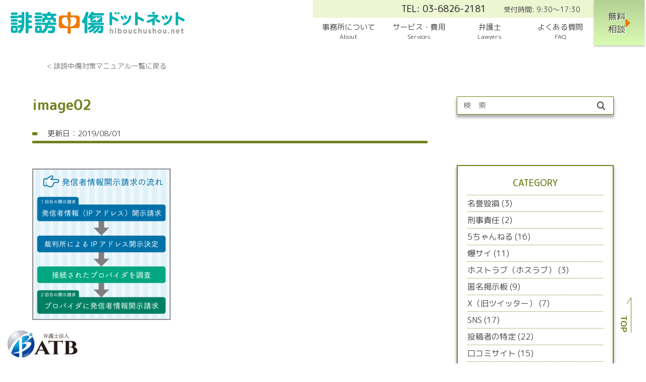

--- FILE ---
content_type: text/html; charset=UTF-8
request_url: https://hibouchushou.net/image02/
body_size: 69720
content:



<!doctype html>
<html><head>

    <meta charset="UTF-8">
    <title>誹謗中傷ドットネット</title>
    <meta http-equiv="content-type" charset="utf-8">  
    <meta http-equiv="Content-Script-Type" content="text/javascript">
    <meta http-equiv="Content-Style-Type" content="text/css">
    <meta name="viewport" content="width=device-width,initial-scale=1">
    <meta name="description" content="インターネット上の誹謗中傷記事の削除＆投稿者の特定を専門とする弁護士法人">
	
	<!-- favicons/SNS icons	-->
	<link rel="icon" href="/favicon.ico" sizes="32x32">
	<link rel="icon" href="/icon.svg" type="image/svg+xml">
	<link rel="apple-touch-icon" href="/apple-touch-icon.png"><!-- 180×180 -->
	
    <head prefix="og: https://ogp.me/ns# fb: https://ogp.me/ns/fb# website: https://ogp.me/ns/website#">
	<meta property="og:title" content="[誹謗中傷ドットネット]インターネット上の誹謗中傷記事の削除＆投稿者の特定致します">
    <meta property="og:type" content="website">
    <meta property="og:url" content="https://hibouchushou.net">
    <meta property="og:site_name" content="誹謗中傷ドットネット">
    <meta property="og:image" content="http://hibouchushou.net/wp-content/uploads/2023/11/OG1.jpg">
    <meta property="og:description" content="相談実績5000件を超えるインターネット上の誹謗中傷記事の削除＆投稿者の特定を専門とする弁護士が無料でご相談をお受けします">
	<meta name="twitter:site" content="@fujiyoshi_ben">
	<meta name="twitter:card" content="summary_large_image">
	<meta name="twitter:image" content="http://hibouchushou.net/wp-content/uploads/2023/11/OG1.jpg">	
	<meta name="twitter:description" content="誹謗中傷ドットネット">	
		
    <meta name="format-detection" content="telephone=no">
<!-- Font Designation-->
 	
   	<script src="https://kit.fontawesome.com/881262b4a4.js" crossorigin="anonymous"></script>
    <link href="https://use.fontawesome.com/releases/v6.4.0/css/all.css" rel="stylesheet">

	
<!--  Google Font	-->
	<link rel="preconnect" href="https://fonts.googleapis.com">
	<link rel="preconnect" href="https://fonts.gstatic.com" crossorigin>
	<link href="https://fonts.googleapis.com/css2?family=M+PLUS+Rounded+1c:wght@300;400;500;700;800&family=Montserrat:wght@300;500;600;700&display=swap" rel="stylesheet">


    <link rel="stylesheet" href="https://hibouchushou.net/wp-content/themes/hibouchushou_net/css/reset.css">
	<link rel="stylesheet" href="https://hibouchushou.net/wp-content/themes/hibouchushou_net/style.css">
	 <link rel="stylesheet" href="https://hibouchushou.net/wp-content/themes/hibouchushou_net/slick/slick.css">
    <link rel="stylesheet" href="https://hibouchushou.net/wp-content/themes/hibouchushou_net/slick/slick-theme.css">

	

	
	

		<!-- All in One SEO 4.8.5 - aioseo.com -->
	<meta name="robots" content="max-image-preview:large" />
	<meta name="author" content="開発１"/>
	<link rel="canonical" href="https://hibouchushou.net/image02/" />
	<meta name="generator" content="All in One SEO (AIOSEO) 4.8.5" />
		<meta property="og:locale" content="ja_JP" />
		<meta property="og:site_name" content="誹謗中傷ドットネット - インターネット上の誹謗中傷記事の削除＆投稿者の特定をします" />
		<meta property="og:type" content="article" />
		<meta property="og:title" content="image02 - 誹謗中傷ドットネット" />
		<meta property="og:url" content="https://hibouchushou.net/image02/" />
		<meta property="og:image" content="https://hibouchushou.net/wp-content/uploads/2023/11/OG1.jpg" />
		<meta property="og:image:secure_url" content="https://hibouchushou.net/wp-content/uploads/2023/11/OG1.jpg" />
		<meta property="og:image:width" content="1200" />
		<meta property="og:image:height" content="630" />
		<meta property="article:published_time" content="2019-08-01T02:51:54+00:00" />
		<meta property="article:modified_time" content="2019-08-01T02:51:54+00:00" />
		<meta name="twitter:card" content="summary_large_image" />
		<meta name="twitter:site" content="@hibouchushou55" />
		<meta name="twitter:title" content="image02 - 誹謗中傷ドットネット" />
		<meta name="twitter:creator" content="@hibouchushou55" />
		<meta name="twitter:image" content="https://hibouchushou.net/wp-content/uploads/2023/11/OG1.jpg" />
		<script type="application/ld+json" class="aioseo-schema">
			{"@context":"https:\/\/schema.org","@graph":[{"@type":"BreadcrumbList","@id":"https:\/\/hibouchushou.net\/image02\/#breadcrumblist","itemListElement":[{"@type":"ListItem","@id":"https:\/\/hibouchushou.net#listItem","position":1,"name":"\u5bb6","item":"https:\/\/hibouchushou.net","nextItem":{"@type":"ListItem","@id":"https:\/\/hibouchushou.net\/image02\/#listItem","name":"image02"}},{"@type":"ListItem","@id":"https:\/\/hibouchushou.net\/image02\/#listItem","position":2,"name":"image02","previousItem":{"@type":"ListItem","@id":"https:\/\/hibouchushou.net#listItem","name":"\u5bb6"}}]},{"@type":"ItemPage","@id":"https:\/\/hibouchushou.net\/image02\/#itempage","url":"https:\/\/hibouchushou.net\/image02\/","name":"image02 - \u8ab9\u8b17\u4e2d\u50b7\u30c9\u30c3\u30c8\u30cd\u30c3\u30c8","inLanguage":"ja","isPartOf":{"@id":"https:\/\/hibouchushou.net\/#website"},"breadcrumb":{"@id":"https:\/\/hibouchushou.net\/image02\/#breadcrumblist"},"author":{"@id":"https:\/\/hibouchushou.net\/author\/develop5_9872\/#author"},"creator":{"@id":"https:\/\/hibouchushou.net\/author\/develop5_9872\/#author"},"datePublished":"2019-08-01T11:51:54+09:00","dateModified":"2019-08-01T11:51:54+09:00"},{"@type":"Organization","@id":"https:\/\/hibouchushou.net\/#organization","name":"\u5f01\u8b77\u58eb\u6cd5\u4ebaATB","description":"\u30a4\u30f3\u30bf\u30fc\u30cd\u30c3\u30c8\u4e0a\u306b\u8a18\u8f09\u3055\u308c\u305f\u8ab9\u8b17\u30fb\u4e2d\u50b7\u8a18\u4e8b\u306e\u300c\u524a\u9664\u300d\u304a\u3088\u3073\u300c\u6295\u7a3f\u8005\u306e\u7279\u5b9a\u300d\u306b\u7279\u5316\u3057\u305f\u3001\u89e3\u6c7a\u5b9f\u7e3e\uff15\u5343\u4ef6\u3092\u8d85\u3048\u308b\u30cd\u30c3\u30c8\u88ab\u5bb3\u8005\u6551\u6e08\u306e\u305f\u3081\u30b5\u30fc\u30d3\u30b9\u3092\u63d0\u4f9b\u3059\u308b\u7d4c\u9a13\u8c4a\u5bcc\u306a\u5f01\u8b77\u58eb\u3002","url":"https:\/\/hibouchushou.net\/","telephone":"+81368262181","logo":{"@type":"ImageObject","url":"https:\/\/hibouchushou.net\/wp-content\/uploads\/2018\/07\/logo02.png","@id":"https:\/\/hibouchushou.net\/image02\/#organizationLogo","width":240,"height":90},"image":{"@id":"https:\/\/hibouchushou.net\/image02\/#organizationLogo"},"sameAs":["https:\/\/twitter.com\/hibouchushou55"]},{"@type":"Person","@id":"https:\/\/hibouchushou.net\/author\/develop5_9872\/#author","url":"https:\/\/hibouchushou.net\/author\/develop5_9872\/","name":"\u958b\u767a\uff11","image":{"@type":"ImageObject","@id":"https:\/\/hibouchushou.net\/image02\/#authorImage","url":"https:\/\/secure.gravatar.com\/avatar\/4a9ae90081e9d39702feaead70cd9deaadddf67fb497f5a6aabcfe2fb1703e93?s=96&d=mm&r=g","width":96,"height":96,"caption":"\u958b\u767a\uff11"}},{"@type":"WebSite","@id":"https:\/\/hibouchushou.net\/#website","url":"https:\/\/hibouchushou.net\/","name":"\u8ab9\u8b17\u4e2d\u50b7\u30c9\u30c3\u30c8\u30cd\u30c3\u30c8","description":"\u30a4\u30f3\u30bf\u30fc\u30cd\u30c3\u30c8\u4e0a\u306e\u8ab9\u8b17\u4e2d\u50b7\u8a18\u4e8b\u306e\u524a\u9664\uff06\u6295\u7a3f\u8005\u306e\u7279\u5b9a\u3092\u3057\u307e\u3059","inLanguage":"ja","publisher":{"@id":"https:\/\/hibouchushou.net\/#organization"}}]}
		</script>
		<!-- All in One SEO -->

<script type="text/javascript" id="wpp-js" src="https://hibouchushou.net/wp-content/plugins/wordpress-popular-posts/assets/js/wpp.min.js?ver=7.3.6" data-sampling="0" data-sampling-rate="100" data-api-url="https://hibouchushou.net/wp-json/wordpress-popular-posts" data-post-id="1090" data-token="0947c46728" data-lang="0" data-debug="0"></script>
<link rel="alternate" type="application/rss+xml" title="誹謗中傷ドットネット &raquo; image02 のコメントのフィード" href="https://hibouchushou.net/feed/?attachment_id=1090" />
<link rel="alternate" title="oEmbed (JSON)" type="application/json+oembed" href="https://hibouchushou.net/wp-json/oembed/1.0/embed?url=https%3A%2F%2Fhibouchushou.net%2Fimage02%2F" />
<link rel="alternate" title="oEmbed (XML)" type="text/xml+oembed" href="https://hibouchushou.net/wp-json/oembed/1.0/embed?url=https%3A%2F%2Fhibouchushou.net%2Fimage02%2F&#038;format=xml" />
<style id='wp-img-auto-sizes-contain-inline-css' type='text/css'>
img:is([sizes=auto i],[sizes^="auto," i]){contain-intrinsic-size:3000px 1500px}
/*# sourceURL=wp-img-auto-sizes-contain-inline-css */
</style>
<style id='wp-emoji-styles-inline-css' type='text/css'>

	img.wp-smiley, img.emoji {
		display: inline !important;
		border: none !important;
		box-shadow: none !important;
		height: 1em !important;
		width: 1em !important;
		margin: 0 0.07em !important;
		vertical-align: -0.1em !important;
		background: none !important;
		padding: 0 !important;
	}
/*# sourceURL=wp-emoji-styles-inline-css */
</style>
<style id='wp-block-library-inline-css' type='text/css'>
:root{--wp-block-synced-color:#7a00df;--wp-block-synced-color--rgb:122,0,223;--wp-bound-block-color:var(--wp-block-synced-color);--wp-editor-canvas-background:#ddd;--wp-admin-theme-color:#007cba;--wp-admin-theme-color--rgb:0,124,186;--wp-admin-theme-color-darker-10:#006ba1;--wp-admin-theme-color-darker-10--rgb:0,107,160.5;--wp-admin-theme-color-darker-20:#005a87;--wp-admin-theme-color-darker-20--rgb:0,90,135;--wp-admin-border-width-focus:2px}@media (min-resolution:192dpi){:root{--wp-admin-border-width-focus:1.5px}}.wp-element-button{cursor:pointer}:root .has-very-light-gray-background-color{background-color:#eee}:root .has-very-dark-gray-background-color{background-color:#313131}:root .has-very-light-gray-color{color:#eee}:root .has-very-dark-gray-color{color:#313131}:root .has-vivid-green-cyan-to-vivid-cyan-blue-gradient-background{background:linear-gradient(135deg,#00d084,#0693e3)}:root .has-purple-crush-gradient-background{background:linear-gradient(135deg,#34e2e4,#4721fb 50%,#ab1dfe)}:root .has-hazy-dawn-gradient-background{background:linear-gradient(135deg,#faaca8,#dad0ec)}:root .has-subdued-olive-gradient-background{background:linear-gradient(135deg,#fafae1,#67a671)}:root .has-atomic-cream-gradient-background{background:linear-gradient(135deg,#fdd79a,#004a59)}:root .has-nightshade-gradient-background{background:linear-gradient(135deg,#330968,#31cdcf)}:root .has-midnight-gradient-background{background:linear-gradient(135deg,#020381,#2874fc)}:root{--wp--preset--font-size--normal:16px;--wp--preset--font-size--huge:42px}.has-regular-font-size{font-size:1em}.has-larger-font-size{font-size:2.625em}.has-normal-font-size{font-size:var(--wp--preset--font-size--normal)}.has-huge-font-size{font-size:var(--wp--preset--font-size--huge)}.has-text-align-center{text-align:center}.has-text-align-left{text-align:left}.has-text-align-right{text-align:right}.has-fit-text{white-space:nowrap!important}#end-resizable-editor-section{display:none}.aligncenter{clear:both}.items-justified-left{justify-content:flex-start}.items-justified-center{justify-content:center}.items-justified-right{justify-content:flex-end}.items-justified-space-between{justify-content:space-between}.screen-reader-text{border:0;clip-path:inset(50%);height:1px;margin:-1px;overflow:hidden;padding:0;position:absolute;width:1px;word-wrap:normal!important}.screen-reader-text:focus{background-color:#ddd;clip-path:none;color:#444;display:block;font-size:1em;height:auto;left:5px;line-height:normal;padding:15px 23px 14px;text-decoration:none;top:5px;width:auto;z-index:100000}html :where(.has-border-color){border-style:solid}html :where([style*=border-top-color]){border-top-style:solid}html :where([style*=border-right-color]){border-right-style:solid}html :where([style*=border-bottom-color]){border-bottom-style:solid}html :where([style*=border-left-color]){border-left-style:solid}html :where([style*=border-width]){border-style:solid}html :where([style*=border-top-width]){border-top-style:solid}html :where([style*=border-right-width]){border-right-style:solid}html :where([style*=border-bottom-width]){border-bottom-style:solid}html :where([style*=border-left-width]){border-left-style:solid}html :where(img[class*=wp-image-]){height:auto;max-width:100%}:where(figure){margin:0 0 1em}html :where(.is-position-sticky){--wp-admin--admin-bar--position-offset:var(--wp-admin--admin-bar--height,0px)}@media screen and (max-width:600px){html :where(.is-position-sticky){--wp-admin--admin-bar--position-offset:0px}}

/*# sourceURL=wp-block-library-inline-css */
</style><style id='wp-block-categories-inline-css' type='text/css'>
.wp-block-categories{box-sizing:border-box}.wp-block-categories.alignleft{margin-right:2em}.wp-block-categories.alignright{margin-left:2em}.wp-block-categories.wp-block-categories-dropdown.aligncenter{text-align:center}.wp-block-categories .wp-block-categories__label{display:block;width:100%}
/*# sourceURL=https://hibouchushou.net/wp-includes/blocks/categories/style.min.css */
</style>
<style id='wp-block-tag-cloud-inline-css' type='text/css'>
.wp-block-tag-cloud{box-sizing:border-box}.wp-block-tag-cloud.aligncenter{justify-content:center;text-align:center}.wp-block-tag-cloud a{display:inline-block;margin-right:5px}.wp-block-tag-cloud span{display:inline-block;margin-left:5px;text-decoration:none}:root :where(.wp-block-tag-cloud.is-style-outline){display:flex;flex-wrap:wrap;gap:1ch}:root :where(.wp-block-tag-cloud.is-style-outline a){border:1px solid;font-size:unset!important;margin-right:0;padding:1ch 2ch;text-decoration:none!important}
/*# sourceURL=https://hibouchushou.net/wp-includes/blocks/tag-cloud/style.min.css */
</style>
<style id='wp-block-group-inline-css' type='text/css'>
.wp-block-group{box-sizing:border-box}:where(.wp-block-group.wp-block-group-is-layout-constrained){position:relative}
/*# sourceURL=https://hibouchushou.net/wp-includes/blocks/group/style.min.css */
</style>
<style id='wp-block-paragraph-inline-css' type='text/css'>
.is-small-text{font-size:.875em}.is-regular-text{font-size:1em}.is-large-text{font-size:2.25em}.is-larger-text{font-size:3em}.has-drop-cap:not(:focus):first-letter{float:left;font-size:8.4em;font-style:normal;font-weight:100;line-height:.68;margin:.05em .1em 0 0;text-transform:uppercase}body.rtl .has-drop-cap:not(:focus):first-letter{float:none;margin-left:.1em}p.has-drop-cap.has-background{overflow:hidden}:root :where(p.has-background){padding:1.25em 2.375em}:where(p.has-text-color:not(.has-link-color)) a{color:inherit}p.has-text-align-left[style*="writing-mode:vertical-lr"],p.has-text-align-right[style*="writing-mode:vertical-rl"]{rotate:180deg}
/*# sourceURL=https://hibouchushou.net/wp-includes/blocks/paragraph/style.min.css */
</style>
<style id='global-styles-inline-css' type='text/css'>
:root{--wp--preset--aspect-ratio--square: 1;--wp--preset--aspect-ratio--4-3: 4/3;--wp--preset--aspect-ratio--3-4: 3/4;--wp--preset--aspect-ratio--3-2: 3/2;--wp--preset--aspect-ratio--2-3: 2/3;--wp--preset--aspect-ratio--16-9: 16/9;--wp--preset--aspect-ratio--9-16: 9/16;--wp--preset--color--black: #000000;--wp--preset--color--cyan-bluish-gray: #abb8c3;--wp--preset--color--white: #ffffff;--wp--preset--color--pale-pink: #f78da7;--wp--preset--color--vivid-red: #cf2e2e;--wp--preset--color--luminous-vivid-orange: #ff6900;--wp--preset--color--luminous-vivid-amber: #fcb900;--wp--preset--color--light-green-cyan: #7bdcb5;--wp--preset--color--vivid-green-cyan: #00d084;--wp--preset--color--pale-cyan-blue: #8ed1fc;--wp--preset--color--vivid-cyan-blue: #0693e3;--wp--preset--color--vivid-purple: #9b51e0;--wp--preset--gradient--vivid-cyan-blue-to-vivid-purple: linear-gradient(135deg,rgb(6,147,227) 0%,rgb(155,81,224) 100%);--wp--preset--gradient--light-green-cyan-to-vivid-green-cyan: linear-gradient(135deg,rgb(122,220,180) 0%,rgb(0,208,130) 100%);--wp--preset--gradient--luminous-vivid-amber-to-luminous-vivid-orange: linear-gradient(135deg,rgb(252,185,0) 0%,rgb(255,105,0) 100%);--wp--preset--gradient--luminous-vivid-orange-to-vivid-red: linear-gradient(135deg,rgb(255,105,0) 0%,rgb(207,46,46) 100%);--wp--preset--gradient--very-light-gray-to-cyan-bluish-gray: linear-gradient(135deg,rgb(238,238,238) 0%,rgb(169,184,195) 100%);--wp--preset--gradient--cool-to-warm-spectrum: linear-gradient(135deg,rgb(74,234,220) 0%,rgb(151,120,209) 20%,rgb(207,42,186) 40%,rgb(238,44,130) 60%,rgb(251,105,98) 80%,rgb(254,248,76) 100%);--wp--preset--gradient--blush-light-purple: linear-gradient(135deg,rgb(255,206,236) 0%,rgb(152,150,240) 100%);--wp--preset--gradient--blush-bordeaux: linear-gradient(135deg,rgb(254,205,165) 0%,rgb(254,45,45) 50%,rgb(107,0,62) 100%);--wp--preset--gradient--luminous-dusk: linear-gradient(135deg,rgb(255,203,112) 0%,rgb(199,81,192) 50%,rgb(65,88,208) 100%);--wp--preset--gradient--pale-ocean: linear-gradient(135deg,rgb(255,245,203) 0%,rgb(182,227,212) 50%,rgb(51,167,181) 100%);--wp--preset--gradient--electric-grass: linear-gradient(135deg,rgb(202,248,128) 0%,rgb(113,206,126) 100%);--wp--preset--gradient--midnight: linear-gradient(135deg,rgb(2,3,129) 0%,rgb(40,116,252) 100%);--wp--preset--font-size--small: 13px;--wp--preset--font-size--medium: 20px;--wp--preset--font-size--large: 36px;--wp--preset--font-size--x-large: 42px;--wp--preset--spacing--20: 0.44rem;--wp--preset--spacing--30: 0.67rem;--wp--preset--spacing--40: 1rem;--wp--preset--spacing--50: 1.5rem;--wp--preset--spacing--60: 2.25rem;--wp--preset--spacing--70: 3.38rem;--wp--preset--spacing--80: 5.06rem;--wp--preset--shadow--natural: 6px 6px 9px rgba(0, 0, 0, 0.2);--wp--preset--shadow--deep: 12px 12px 50px rgba(0, 0, 0, 0.4);--wp--preset--shadow--sharp: 6px 6px 0px rgba(0, 0, 0, 0.2);--wp--preset--shadow--outlined: 6px 6px 0px -3px rgb(255, 255, 255), 6px 6px rgb(0, 0, 0);--wp--preset--shadow--crisp: 6px 6px 0px rgb(0, 0, 0);}:where(.is-layout-flex){gap: 0.5em;}:where(.is-layout-grid){gap: 0.5em;}body .is-layout-flex{display: flex;}.is-layout-flex{flex-wrap: wrap;align-items: center;}.is-layout-flex > :is(*, div){margin: 0;}body .is-layout-grid{display: grid;}.is-layout-grid > :is(*, div){margin: 0;}:where(.wp-block-columns.is-layout-flex){gap: 2em;}:where(.wp-block-columns.is-layout-grid){gap: 2em;}:where(.wp-block-post-template.is-layout-flex){gap: 1.25em;}:where(.wp-block-post-template.is-layout-grid){gap: 1.25em;}.has-black-color{color: var(--wp--preset--color--black) !important;}.has-cyan-bluish-gray-color{color: var(--wp--preset--color--cyan-bluish-gray) !important;}.has-white-color{color: var(--wp--preset--color--white) !important;}.has-pale-pink-color{color: var(--wp--preset--color--pale-pink) !important;}.has-vivid-red-color{color: var(--wp--preset--color--vivid-red) !important;}.has-luminous-vivid-orange-color{color: var(--wp--preset--color--luminous-vivid-orange) !important;}.has-luminous-vivid-amber-color{color: var(--wp--preset--color--luminous-vivid-amber) !important;}.has-light-green-cyan-color{color: var(--wp--preset--color--light-green-cyan) !important;}.has-vivid-green-cyan-color{color: var(--wp--preset--color--vivid-green-cyan) !important;}.has-pale-cyan-blue-color{color: var(--wp--preset--color--pale-cyan-blue) !important;}.has-vivid-cyan-blue-color{color: var(--wp--preset--color--vivid-cyan-blue) !important;}.has-vivid-purple-color{color: var(--wp--preset--color--vivid-purple) !important;}.has-black-background-color{background-color: var(--wp--preset--color--black) !important;}.has-cyan-bluish-gray-background-color{background-color: var(--wp--preset--color--cyan-bluish-gray) !important;}.has-white-background-color{background-color: var(--wp--preset--color--white) !important;}.has-pale-pink-background-color{background-color: var(--wp--preset--color--pale-pink) !important;}.has-vivid-red-background-color{background-color: var(--wp--preset--color--vivid-red) !important;}.has-luminous-vivid-orange-background-color{background-color: var(--wp--preset--color--luminous-vivid-orange) !important;}.has-luminous-vivid-amber-background-color{background-color: var(--wp--preset--color--luminous-vivid-amber) !important;}.has-light-green-cyan-background-color{background-color: var(--wp--preset--color--light-green-cyan) !important;}.has-vivid-green-cyan-background-color{background-color: var(--wp--preset--color--vivid-green-cyan) !important;}.has-pale-cyan-blue-background-color{background-color: var(--wp--preset--color--pale-cyan-blue) !important;}.has-vivid-cyan-blue-background-color{background-color: var(--wp--preset--color--vivid-cyan-blue) !important;}.has-vivid-purple-background-color{background-color: var(--wp--preset--color--vivid-purple) !important;}.has-black-border-color{border-color: var(--wp--preset--color--black) !important;}.has-cyan-bluish-gray-border-color{border-color: var(--wp--preset--color--cyan-bluish-gray) !important;}.has-white-border-color{border-color: var(--wp--preset--color--white) !important;}.has-pale-pink-border-color{border-color: var(--wp--preset--color--pale-pink) !important;}.has-vivid-red-border-color{border-color: var(--wp--preset--color--vivid-red) !important;}.has-luminous-vivid-orange-border-color{border-color: var(--wp--preset--color--luminous-vivid-orange) !important;}.has-luminous-vivid-amber-border-color{border-color: var(--wp--preset--color--luminous-vivid-amber) !important;}.has-light-green-cyan-border-color{border-color: var(--wp--preset--color--light-green-cyan) !important;}.has-vivid-green-cyan-border-color{border-color: var(--wp--preset--color--vivid-green-cyan) !important;}.has-pale-cyan-blue-border-color{border-color: var(--wp--preset--color--pale-cyan-blue) !important;}.has-vivid-cyan-blue-border-color{border-color: var(--wp--preset--color--vivid-cyan-blue) !important;}.has-vivid-purple-border-color{border-color: var(--wp--preset--color--vivid-purple) !important;}.has-vivid-cyan-blue-to-vivid-purple-gradient-background{background: var(--wp--preset--gradient--vivid-cyan-blue-to-vivid-purple) !important;}.has-light-green-cyan-to-vivid-green-cyan-gradient-background{background: var(--wp--preset--gradient--light-green-cyan-to-vivid-green-cyan) !important;}.has-luminous-vivid-amber-to-luminous-vivid-orange-gradient-background{background: var(--wp--preset--gradient--luminous-vivid-amber-to-luminous-vivid-orange) !important;}.has-luminous-vivid-orange-to-vivid-red-gradient-background{background: var(--wp--preset--gradient--luminous-vivid-orange-to-vivid-red) !important;}.has-very-light-gray-to-cyan-bluish-gray-gradient-background{background: var(--wp--preset--gradient--very-light-gray-to-cyan-bluish-gray) !important;}.has-cool-to-warm-spectrum-gradient-background{background: var(--wp--preset--gradient--cool-to-warm-spectrum) !important;}.has-blush-light-purple-gradient-background{background: var(--wp--preset--gradient--blush-light-purple) !important;}.has-blush-bordeaux-gradient-background{background: var(--wp--preset--gradient--blush-bordeaux) !important;}.has-luminous-dusk-gradient-background{background: var(--wp--preset--gradient--luminous-dusk) !important;}.has-pale-ocean-gradient-background{background: var(--wp--preset--gradient--pale-ocean) !important;}.has-electric-grass-gradient-background{background: var(--wp--preset--gradient--electric-grass) !important;}.has-midnight-gradient-background{background: var(--wp--preset--gradient--midnight) !important;}.has-small-font-size{font-size: var(--wp--preset--font-size--small) !important;}.has-medium-font-size{font-size: var(--wp--preset--font-size--medium) !important;}.has-large-font-size{font-size: var(--wp--preset--font-size--large) !important;}.has-x-large-font-size{font-size: var(--wp--preset--font-size--x-large) !important;}
/*# sourceURL=global-styles-inline-css */
</style>

<style id='classic-theme-styles-inline-css' type='text/css'>
/*! This file is auto-generated */
.wp-block-button__link{color:#fff;background-color:#32373c;border-radius:9999px;box-shadow:none;text-decoration:none;padding:calc(.667em + 2px) calc(1.333em + 2px);font-size:1.125em}.wp-block-file__button{background:#32373c;color:#fff;text-decoration:none}
/*# sourceURL=/wp-includes/css/classic-themes.min.css */
</style>
<link rel='stylesheet' id='contact-form-7-css' href='https://hibouchushou.net/wp-content/plugins/contact-form-7/includes/css/styles.css?ver=6.1.1' type='text/css' media='all' />
<link rel='stylesheet' id='pz-linkcard-css-css' href='//hibouchushou.net/wp-content/uploads/pz-linkcard/style/style.css?ver=2.5.8.6' type='text/css' media='all' />
<link rel='stylesheet' id='pz-linkcard-css-add-css' href='http://hibouchushou.net/style.css?ver=2.5.8.6' type='text/css' media='all' />
<link rel='stylesheet' id='wordpress-popular-posts-css-css' href='https://hibouchushou.net/wp-content/plugins/wordpress-popular-posts/assets/css/wpp.css?ver=7.3.6' type='text/css' media='all' />
<link rel="https://api.w.org/" href="https://hibouchushou.net/wp-json/" /><link rel="alternate" title="JSON" type="application/json" href="https://hibouchushou.net/wp-json/wp/v2/media/1090" /><link rel="EditURI" type="application/rsd+xml" title="RSD" href="https://hibouchushou.net/xmlrpc.php?rsd" />

<link rel='shortlink' href='https://hibouchushou.net/?p=1090' />
            <style id="wpp-loading-animation-styles">@-webkit-keyframes bgslide{from{background-position-x:0}to{background-position-x:-200%}}@keyframes bgslide{from{background-position-x:0}to{background-position-x:-200%}}.wpp-widget-block-placeholder,.wpp-shortcode-placeholder{margin:0 auto;width:60px;height:3px;background:#dd3737;background:linear-gradient(90deg,#dd3737 0%,#571313 10%,#dd3737 100%);background-size:200% auto;border-radius:3px;-webkit-animation:bgslide 1s infinite linear;animation:bgslide 1s infinite linear}</style>
            <noscript><style>.lazyload[data-src]{display:none !important;}</style></noscript><style>.lazyload{background-image:none !important;}.lazyload:before{background-image:none !important;}</style><link rel="icon" href="https://hibouchushou.net/wp-content/uploads/2024/04/cropped-favicon3-32x32.png" sizes="32x32" />
<link rel="icon" href="https://hibouchushou.net/wp-content/uploads/2024/04/cropped-favicon3-192x192.png" sizes="192x192" />
<link rel="apple-touch-icon" href="https://hibouchushou.net/wp-content/uploads/2024/04/cropped-favicon3-180x180.png" />
<meta name="msapplication-TileImage" content="https://hibouchushou.net/wp-content/uploads/2024/04/cropped-favicon3-270x270.png" />
 </head> 
        
<body class="attachment wp-singular attachment-template-default single single-attachment postid-1090 attachmentid-1090 attachment-png wp-theme-hibouchushou_net">
	<header class="top_header">
		
		<div class="mobile_top_fixed">
			<div class="logo_top_mobile mobile_nav"><a href="https://hibouchushou.net/"><img src="[data-uri]" alt="Hibouchushou.net Logo" data-src="https://hibouchushou.net/wp-content/themes/hibouchushou_net/img/logo.png" decoding="async" class="lazyload" data-eio-rwidth="624" data-eio-rheight="81"><noscript><img src="https://hibouchushou.net/wp-content/themes/hibouchushou_net/img/logo.png" alt="Hibouchushou.net Logo" data-eio="l"></noscript></a>
			</div>
			<div class="navToggle mobile_nav">
					<span></span>
					<span></span>
					<span></span>
			</div>
		</div>
		<div class="spacer"></div>
		<div class="wrapper">
		<div class="header_container" id="sp_global">
			<div class="logo_top">
				<a href="https://hibouchushou.net/">
					<img src="[data-uri]" alt="誹謗中傷ドットネットロゴ" class="pc_nav lazyload" data-src="https://hibouchushou.net/wp-content/themes/hibouchushou_net/img/logo.png" decoding="async" data-eio-rwidth="624" data-eio-rheight="81"><noscript><img src="https://hibouchushou.net/wp-content/themes/hibouchushou_net/img/logo.png" alt="誹謗中傷ドットネットロゴ" class="pc_nav" data-eio="l"></noscript>
				</a>
			</div>

			<div class="header_rt_container">
				<div class="nav_container">
					<div class="top_tel pc_nav">
													TEL: <a href="tel:03668262181">03-6826-2181</a><br class="br_med_dev">
							<span>受付時間: 9:30～17:30</span>
											</div>
					<nav class="nav_horizontal">
						<div class="menu-gnav-container"><ul id="menu-gnav" class="menu"><li id="menu-item-151" class="menu-item menu-item-type-custom menu-item-object-custom menu-item-has-children menu-item-151"><a href="#" title="About">事務所について<br><span>About</span></a>
<ul class="sub-menu">
	<li id="menu-item-153" class="menu-item menu-item-type-custom menu-item-object-custom menu-item-home menu-item-153"><a href="http://hibouchushou.net/">事務所紹介<br><span></span></a></li>
	<li id="menu-item-142" class="menu-item menu-item-type-post_type menu-item-object-page menu-item-142"><a href="https://hibouchushou.net/reasons/">選ばれる理由<br><span></span></a></li>
	<li id="menu-item-426" class="menu-item menu-item-type-custom menu-item-object-custom menu-item-426"><a href="http://hibouchushou.net/results/">解決実績<br><span></span></a></li>
	<li id="menu-item-141" class="menu-item menu-item-type-post_type menu-item-object-page menu-item-141"><a href="https://hibouchushou.net/location/">所在地<br><span></span></a></li>
	<li id="menu-item-571" class="menu-item menu-item-type-custom menu-item-object-custom menu-item-571"><a href="http://hibouchushou.net/news/">メディア・お知らせ<br><span></span></a></li>
	<li id="menu-item-3347" class="menu-item menu-item-type-custom menu-item-object-custom menu-item-3347"><a target="_blank" href="https://www.ben-atb.jp/">弁護士法人ATBホームページ<br><span></span></a></li>
</ul>
</li>
<li id="menu-item-152" class="menu-item menu-item-type-custom menu-item-object-custom menu-item-has-children menu-item-152"><a href="#" title="Services">サービス・費用<br><span>Services</span></a>
<ul class="sub-menu">
	<li id="menu-item-146" class="menu-item menu-item-type-post_type menu-item-object-page menu-item-146"><a href="https://hibouchushou.net/services/">誹謗中傷対策サービス<br><span></span></a></li>
	<li id="menu-item-144" class="menu-item menu-item-type-post_type menu-item-object-page menu-item-144"><a href="https://hibouchushou.net/flow/">解決までの流れ<br><span></span></a></li>
	<li id="menu-item-150" class="menu-item menu-item-type-post_type menu-item-object-page menu-item-150"><a href="https://hibouchushou.net/?page_id=10">費用<br><span></span></a></li>
</ul>
</li>
<li id="menu-item-149" class="menu-item menu-item-type-post_type menu-item-object-page menu-item-149"><a href="https://hibouchushou.net/lawyers/" title="Lawyers">弁護士<br><span>Lawyers</span></a></li>
<li id="menu-item-148" class="menu-item menu-item-type-post_type menu-item-object-page menu-item-148"><a href="https://hibouchushou.net/faq/" title="FAQ">よくある質問<br><span>FAQ</span></a></li>
</ul></div>					</nav>
					<nav class="nav_vertical">
						<div class="menu-mobile_nav-container"><ul id="menu-mobile_nav" class="menu"><li id="menu-item-3733" class="menu-item menu-item-type-custom menu-item-object-custom menu-item-3733"><a href="#">事務所について<br><span></span></a></li>
<li id="menu-item-3732" class="menu-item menu-item-type-custom menu-item-object-custom menu-item-home menu-item-3732"><a href="http://hibouchushou.net/">事務所紹介<br><span></span></a></li>
<li id="menu-item-3734" class="menu-item menu-item-type-post_type menu-item-object-page menu-item-3734"><a href="https://hibouchushou.net/reasons/">選ばれる理由<br><span></span></a></li>
<li id="menu-item-3746" class="menu-item menu-item-type-custom menu-item-object-custom menu-item-3746"><a href="http://hibouchushou.net/results/">解決実績<br><span></span></a></li>
<li id="menu-item-3736" class="menu-item menu-item-type-post_type menu-item-object-page menu-item-3736"><a href="https://hibouchushou.net/location/">所在地<br><span></span></a></li>
<li id="menu-item-3745" class="menu-item menu-item-type-custom menu-item-object-custom menu-item-3745"><a href="http://hibouchushou.net/news/">メディア・お知らせ<br><span></span></a></li>
<li id="menu-item-3737" class="menu-item menu-item-type-custom menu-item-object-custom menu-item-3737"><a target="_blank" href="https://www.ben-atb.jp/">弁護士法人ATBホームページ<br><span></span></a></li>
<li id="menu-item-3738" class="menu-item menu-item-type-custom menu-item-object-custom menu-item-3738"><a href="#">サービス・費用<br><span></span></a></li>
<li id="menu-item-3739" class="menu-item menu-item-type-post_type menu-item-object-page menu-item-3739"><a href="https://hibouchushou.net/services/">誹謗中傷対策サービス<br><span></span></a></li>
<li id="menu-item-3740" class="menu-item menu-item-type-post_type menu-item-object-page menu-item-3740"><a href="https://hibouchushou.net/flow/">解決までの流れ<br><span></span></a></li>
<li id="menu-item-3741" class="menu-item menu-item-type-post_type menu-item-object-page menu-item-3741"><a href="https://hibouchushou.net/?page_id=10">費用<br><span></span></a></li>
<li id="menu-item-3742" class="menu-item menu-item-type-post_type menu-item-object-page menu-item-3742"><a href="https://hibouchushou.net/lawyers/">弁護士<br><span></span></a></li>
<li id="menu-item-3743" class="menu-item menu-item-type-post_type menu-item-object-page menu-item-3743"><a href="https://hibouchushou.net/faq/">よくある質問<br><span></span></a></li>
</ul></div>					</nav>
				</div>
				<div class="top_cta">
					<a href="https://www.ben-atb.jp/contact/" target="_blank" rel="noopener noreferrer">無料<br>相談</a>
				</div>
				<div class="top_tel_mobile mobile_nav">
											TEL: <a href="tel:03668262181">03-6826-2181</a><span>受付時間: 9:30～17:30</span>
									</div>
				
				<div class="mobile_nav sp_nav_img">
					<img src="[data-uri]" alt="誹謗中傷ドットネットメインナビゲーション画像" data-src="https://hibouchushou.net/wp-content/themes/hibouchushou_net/img/sp_drawer_img.png" decoding="async" class="lazyload" data-eio-rwidth="264" data-eio-rheight="106"><noscript><img src="https://hibouchushou.net/wp-content/themes/hibouchushou_net/img/sp_drawer_img.png" alt="誹謗中傷ドットネットメインナビゲーション画像" data-eio="l"></noscript>
				</div>
			</div>
			
		</div>
		</div>
		<div id="menu_bcg"></div>
		
		
		
		<!--Sub-menu for Service Pages-->
		

		
		
		
		<p id="breadcrumb_container" class="b_crumb_service">
			</a>
				
		</p>
		<div class="breadcrumb_main">
				</div>
		
		<div class="atb_banner desktop"><a href="https://www.ben-atb.jp/" target="_blank" rel="noopener noreferrer"><img src="[data-uri]" alt="弁護士法人ATBのサイトリンク" data-src="https://hibouchushou.net/wp-content/themes/hibouchushou_net/img/atb_banner.jpg" decoding="async" class="lazyload" data-eio-rwidth="330" data-eio-rheight="125"><noscript><img src="https://hibouchushou.net/wp-content/themes/hibouchushou_net/img/atb_banner.jpg" alt="弁護士法人ATBのサイトリンク" data-eio="l"></noscript></a></div>
    </header>   
    
    
    
    
    
    
    
    
    
    
    
        
<main class="blog-post">
	<section class="header_add_post">
		<p class="breadcrumb_post">	
			<a href="https://hibouchushou.net/resource/">&lt; 誹謗中傷対策マニュアル一覧に戻る</a>
			<!--<a href="https://hibouchushou.net/">ホーム</a> 
			&gt; <a href="https://hibouchushou.net/resource/">誹謗中傷対策マニュアル</a>		-->
		</p>
	</section>
	
	<section class="inner inner_sp">	
		<div class="blog_container">	
			<div class="blog_contents">
				<h1>image02</h1>
				<div class="blog_meta">			
					<p class="single_category"></p>
<!--					<p class="publication_date">公開日：2019.08.01</p>-->
					
					<!--					<span>|</span>-->
					<p class="modified_date">更新日：2019/08/01
					</p>
				</div>
				<div class="single_tag"></div>
				<div class="blog_body">
					<p class="attachment"><a href='https://hibouchushou.net/wp-content/uploads/2019/08/image02.png'><img fetchpriority="high" decoding="async" width="274" height="300" src="[data-uri]" class="attachment-medium size-medium lazyload" alt=""   data-src="https://hibouchushou.net/wp-content/uploads/2019/08/image02-274x300.png" data-srcset="https://hibouchushou.net/wp-content/uploads/2019/08/image02-274x300.png 274w, https://hibouchushou.net/wp-content/uploads/2019/08/image02.png 720w" data-sizes="auto" data-eio-rwidth="274" data-eio-rheight="300" /><noscript><img fetchpriority="high" decoding="async" width="274" height="300" src="https://hibouchushou.net/wp-content/uploads/2019/08/image02-274x300.png" class="attachment-medium size-medium" alt="" srcset="https://hibouchushou.net/wp-content/uploads/2019/08/image02-274x300.png 274w, https://hibouchushou.net/wp-content/uploads/2019/08/image02.png 720w" sizes="(max-width: 274px) 100vw, 274px" data-eio="l" /></noscript></a></p>
				</div>
			</div>
			<div class="category_sidebar desktop">
				<form method="get" id="searchform" action="https://hibouchushou.net">
  <input type="text" name="s" id="s" placeholder="検　索">
  <button type="submit">
   <i class="fa-solid fa-magnifying-glass fa-lg" style="color: #4a4a4a;　display: table-cell; vertical-align: middle;"></i>
  </button>
</form>				<div class="sidebar">
    <div class="sidebar_wrap">
    	<div>
<div class="wp-block-group"><div class="wp-block-group__inner-container is-layout-flow wp-block-group-is-layout-flow">
<p>CATEGORY</p>


<ul class="wp-block-categories-list wp-block-categories">	<li class="cat-item cat-item-66"><a href="https://hibouchushou.net/category/defamation/">名誉毀損</a> (3)
</li>
	<li class="cat-item cat-item-13"><a href="https://hibouchushou.net/category/criminal_liability/">刑事責任</a> (2)
</li>
	<li class="cat-item cat-item-45"><a href="https://hibouchushou.net/category/5ch/">5ちゃんねる</a> (16)
</li>
	<li class="cat-item cat-item-46"><a href="https://hibouchushou.net/category/bakusai/">爆サイ</a> (11)
</li>
	<li class="cat-item cat-item-67"><a href="https://hibouchushou.net/category/hostlove/">ホストラブ（ホスラブ）</a> (3)
</li>
	<li class="cat-item cat-item-56"><a href="https://hibouchushou.net/category/bulletin_board/">匿名掲示板</a> (9)
</li>
	<li class="cat-item cat-item-53"><a href="https://hibouchushou.net/category/twitter/">X（旧ツイッター）</a> (7)
</li>
	<li class="cat-item cat-item-10"><a href="https://hibouchushou.net/category/sns/">SNS</a> (17)
</li>
	<li class="cat-item cat-item-44"><a href="https://hibouchushou.net/category/identifying_poster/">投稿者の特定</a> (22)
</li>
	<li class="cat-item cat-item-48"><a href="https://hibouchushou.net/category/reviews/">口コミサイト</a> (15)
</li>
	<li class="cat-item cat-item-50"><a href="https://hibouchushou.net/category/blog/">ブログ</a> (7)
</li>
	<li class="cat-item cat-item-47"><a href="https://hibouchushou.net/category/internet/">ネット問題</a> (53)
</li>
	<li class="cat-item cat-item-19"><a href="https://hibouchushou.net/category/pickup/">ピックアップ</a> (34)
</li>
</ul></div></div>
</div><div>
<p>KEYWORDS</p>
</div><div><p class="wp-block-tag-cloud"><a href="https://hibouchushou.net/tag/5channel/" class="tag-cloud-link tag-link-24 tag-link-position-1" style="font-size: 22pt;" aria-label="5ちゃんねる (11個の項目)">5ちゃんねる</a>
<a href="https://hibouchushou.net/tag/amazon/" class="tag-cloud-link tag-link-100 tag-link-position-2" style="font-size: 8pt;" aria-label="Amazon (1個の項目)">Amazon</a>
<a href="https://hibouchushou.net/tag/amazon_review/" class="tag-cloud-link tag-link-112 tag-link-position-3" style="font-size: 8pt;" aria-label="Amazonレビュー (1個の項目)">Amazonレビュー</a>
<a href="https://hibouchushou.net/tag/facebook/" class="tag-cloud-link tag-link-54 tag-link-position-4" style="font-size: 8pt;" aria-label="Facebook (1個の項目)">Facebook</a>
<a href="https://hibouchushou.net/tag/google/" class="tag-cloud-link tag-link-57 tag-link-position-5" style="font-size: 8pt;" aria-label="Google (1個の項目)">Google</a>
<a href="https://hibouchushou.net/tag/google-map/" class="tag-cloud-link tag-link-76 tag-link-position-6" style="font-size: 8pt;" aria-label="Google Map (1個の項目)">Google Map</a>
<a href="https://hibouchushou.net/tag/ipaddress/" class="tag-cloud-link tag-link-68 tag-link-position-7" style="font-size: 8pt;" aria-label="IPアドレス (1個の項目)">IPアドレス</a>
<a href="https://hibouchushou.net/tag/pinkchannel/" class="tag-cloud-link tag-link-101 tag-link-position-8" style="font-size: 8pt;" aria-label="PINKちゃんねる (1個の項目)">PINKちゃんねる</a>
<a href="https://hibouchushou.net/tag/tiktok/" class="tag-cloud-link tag-link-77 tag-link-position-9" style="font-size: 8pt;" aria-label="TikTok (1個の項目)">TikTok</a>
<a href="https://hibouchushou.net/tag/twitter/" class="tag-cloud-link tag-link-20 tag-link-position-10" style="font-size: 15.179487179487pt;" aria-label="X(旧Twitter） (4個の項目)">X(旧Twitter）</a>
<a href="https://hibouchushou.net/tag/yahoo/" class="tag-cloud-link tag-link-58 tag-link-position-11" style="font-size: 8pt;" aria-label="Yahoo! (1個の項目)">Yahoo!</a>
<a href="https://hibouchushou.net/tag/youtube/" class="tag-cloud-link tag-link-63 tag-link-position-12" style="font-size: 8pt;" aria-label="YouTube (1個の項目)">YouTube</a>
<a href="https://hibouchushou.net/tag/impersonation/" class="tag-cloud-link tag-link-62 tag-link-position-13" style="font-size: 8pt;" aria-label="なりすまし (1個の項目)">なりすまし</a>
<a href="https://hibouchushou.net/tag/ego_search/" class="tag-cloud-link tag-link-83 tag-link-position-14" style="font-size: 8pt;" aria-label="エゴサ (1個の項目)">エゴサ</a>
<a href="https://hibouchushou.net/tag/egosearch/" class="tag-cloud-link tag-link-72 tag-link-position-15" style="font-size: 11.230769230769pt;" aria-label="エゴサーチ (2個の項目)">エゴサーチ</a>
<a href="https://hibouchushou.net/tag/computer_fraud/" class="tag-cloud-link tag-link-95 tag-link-position-16" style="font-size: 8pt;" aria-label="コンピュータ電磁的記録犯罪 (1個の項目)">コンピュータ電磁的記録犯罪</a>
<a href="https://hibouchushou.net/tag/cyber_crime/" class="tag-cloud-link tag-link-96 tag-link-position-17" style="font-size: 8pt;" aria-label="サイバー犯罪 (1個の項目)">サイバー犯罪</a>
<a href="https://hibouchushou.net/tag/tag_twitter/" class="tag-cloud-link tag-link-92 tag-link-position-18" style="font-size: 8pt;" aria-label="ツイッター (1個の項目)">ツイッター</a>
<a href="https://hibouchushou.net/tag/digital_tattoo/" class="tag-cloud-link tag-link-84 tag-link-position-19" style="font-size: 8pt;" aria-label="デジタルタトゥー (1個の項目)">デジタルタトゥー</a>
<a href="https://hibouchushou.net/tag/internet_crime/" class="tag-cloud-link tag-link-97 tag-link-position-20" style="font-size: 8pt;" aria-label="ネットワーク利用犯罪 (1個の項目)">ネットワーク利用犯罪</a>
<a href="https://hibouchushou.net/tag/blog/" class="tag-cloud-link tag-link-49 tag-link-position-21" style="font-size: 8pt;" aria-label="ブログ (1個の項目)">ブログ</a>
<a href="https://hibouchushou.net/tag/privacy_violation/" class="tag-cloud-link tag-link-102 tag-link-position-22" style="font-size: 8pt;" aria-label="プライバシー権の侵害 (1個の項目)">プライバシー権の侵害</a>
<a href="https://hibouchushou.net/tag/hate_speech/" class="tag-cloud-link tag-link-87 tag-link-position-23" style="font-size: 8pt;" aria-label="ヘイトスピーチ (1個の項目)">ヘイトスピーチ</a>
<a href="https://hibouchushou.net/tag/anti_discriminatory_speech_act/" class="tag-cloud-link tag-link-88 tag-link-position-24" style="font-size: 8pt;" aria-label="ヘイトスピーチ解消法 (1個の項目)">ヘイトスピーチ解消法</a>
<a href="https://hibouchushou.net/tag/host_love/" class="tag-cloud-link tag-link-81 tag-link-position-25" style="font-size: 11.230769230769pt;" aria-label="ホストラブ (2個の項目)">ホストラブ</a>
<a href="https://hibouchushou.net/tag/hoslove/" class="tag-cloud-link tag-link-82 tag-link-position-26" style="font-size: 11.230769230769pt;" aria-label="ホスラブ (2個の項目)">ホスラブ</a>
<a href="https://hibouchushou.net/tag/email/" class="tag-cloud-link tag-link-94 tag-link-position-27" style="font-size: 8pt;" aria-label="メール (1個の項目)">メール</a>
<a href="https://hibouchushou.net/tag/revenge_porn/" class="tag-cloud-link tag-link-64 tag-link-position-28" style="font-size: 8pt;" aria-label="リベンジポルノ (1個の項目)">リベンジポルノ</a>
<a href="https://hibouchushou.net/tag/unauthorized_access_prohibition/" class="tag-cloud-link tag-link-98 tag-link-position-29" style="font-size: 8pt;" aria-label="不正アクセス禁止法違反 (1個の項目)">不正アクセス禁止法違反</a>
<a href="https://hibouchushou.net/tag/company/" class="tag-cloud-link tag-link-60 tag-link-position-30" style="font-size: 11.230769230769pt;" aria-label="会社 (2個の項目)">会社</a>
<a href="https://hibouchushou.net/tag/contempt/" class="tag-cloud-link tag-link-103 tag-link-position-31" style="font-size: 8pt;" aria-label="侮辱罪 (1個の項目)">侮辱罪</a>
<a href="https://hibouchushou.net/tag/reputational_damage/" class="tag-cloud-link tag-link-104 tag-link-position-32" style="font-size: 8pt;" aria-label="信用毀損罪 (1個の項目)">信用毀損罪</a>
<a href="https://hibouchushou.net/tag/privacy_info/" class="tag-cloud-link tag-link-71 tag-link-position-33" style="font-size: 8pt;" aria-label="個人情報 (1個の項目)">個人情報</a>
<a href="https://hibouchushou.net/tag/criminal_charge/" class="tag-cloud-link tag-link-75 tag-link-position-34" style="font-size: 8pt;" aria-label="刑事告訴 (1個の項目)">刑事告訴</a>
<a href="https://hibouchushou.net/tag/defamatory_material_removal/" class="tag-cloud-link tag-link-25 tag-link-position-35" style="font-size: 8pt;" aria-label="削除依頼 (1個の項目)">削除依頼</a>
<a href="https://hibouchushou.net/tag/criminal_history/" class="tag-cloud-link tag-link-85 tag-link-position-36" style="font-size: 8pt;" aria-label="前科 (1個の項目)">前科</a>
<a href="https://hibouchushou.net/tag/review_site/" class="tag-cloud-link tag-link-51 tag-link-position-37" style="font-size: 8pt;" aria-label="口コミサイト (1個の項目)">口コミサイト</a>
<a href="https://hibouchushou.net/tag/defamation/" class="tag-cloud-link tag-link-70 tag-link-position-38" style="font-size: 13.384615384615pt;" aria-label="名誉毀損 (3個の項目)">名誉毀損</a>
<a href="https://hibouchushou.net/tag/defamation_crime/" class="tag-cloud-link tag-link-105 tag-link-position-39" style="font-size: 8pt;" aria-label="名誉毀損罪 (1個の項目)">名誉毀損罪</a>
<a href="https://hibouchushou.net/tag/real_identity_disclosure/" class="tag-cloud-link tag-link-91 tag-link-position-40" style="font-size: 8pt;" aria-label="実名報道 (1個の項目)">実名報道</a>
<a href="https://hibouchushou.net/tag/lawyer/" class="tag-cloud-link tag-link-106 tag-link-position-41" style="font-size: 8pt;" aria-label="弁護士 (1個の項目)">弁護士</a>
<a href="https://hibouchushou.net/tag/expression_of_hatred/" class="tag-cloud-link tag-link-89 tag-link-position-42" style="font-size: 8pt;" aria-label="憎悪表現 (1個の項目)">憎悪表現</a>
<a href="https://hibouchushou.net/tag/anonymous_identification/" class="tag-cloud-link tag-link-52 tag-link-position-43" style="font-size: 22pt;" aria-label="投稿者特定 (11個の項目)">投稿者特定</a>
<a href="https://hibouchushou.net/tag/bulletin/" class="tag-cloud-link tag-link-55 tag-link-position-44" style="font-size: 8pt;" aria-label="掲示板サイト (1個の項目)">掲示板サイト</a>
<a href="https://hibouchushou.net/tag/search_engine/" class="tag-cloud-link tag-link-59 tag-link-position-45" style="font-size: 8pt;" aria-label="検索エンジン (1個の項目)">検索エンジン</a>
<a href="https://hibouchushou.net/tag/business_obstruction/" class="tag-cloud-link tag-link-107 tag-link-position-46" style="font-size: 8pt;" aria-label="業務妨害罪 (1個の項目)">業務妨害罪</a>
<a href="https://hibouchushou.net/tag/corporate/" class="tag-cloud-link tag-link-61 tag-link-position-47" style="font-size: 11.230769230769pt;" aria-label="法人 (2個の項目)">法人</a>
<a href="https://hibouchushou.net/tag/unauthorized_reproduction/" class="tag-cloud-link tag-link-78 tag-link-position-48" style="font-size: 8pt;" aria-label="無断転載 (1個の項目)">無断転載</a>
<a href="https://hibouchushou.net/tag/bakusai/" class="tag-cloud-link tag-link-26 tag-link-position-49" style="font-size: 16.615384615385pt;" aria-label="爆サイ (5個の項目)">爆サイ</a>
<a href="https://hibouchushou.net/tag/hasanshamap/" class="tag-cloud-link tag-link-80 tag-link-position-50" style="font-size: 8pt;" aria-label="破産者マップ (1個の項目)">破産者マップ</a>
<a href="https://hibouchushou.net/tag/intimidation/" class="tag-cloud-link tag-link-108 tag-link-position-51" style="font-size: 8pt;" aria-label="脅迫罪 (1個の項目)">脅迫罪</a>
<a href="https://hibouchushou.net/tag/copyright/" class="tag-cloud-link tag-link-79 tag-link-position-52" style="font-size: 8pt;" aria-label="著作権 (1個の項目)">著作権</a>
<a href="https://hibouchushou.net/tag/freedom_of_speech/" class="tag-cloud-link tag-link-90 tag-link-position-53" style="font-size: 8pt;" aria-label="表現の自由 (1個の項目)">表現の自由</a>
<a href="https://hibouchushou.net/tag/slander/" class="tag-cloud-link tag-link-93 tag-link-position-54" style="font-size: 11.230769230769pt;" aria-label="誹謗中傷 (2個の項目)">誹謗中傷</a>
<a href="https://hibouchushou.net/tag/public_apology/" class="tag-cloud-link tag-link-99 tag-link-position-55" style="font-size: 8pt;" aria-label="謝罪広告 (1個の項目)">謝罪広告</a>
<a href="https://hibouchushou.net/tag/tenshokukaigi/" class="tag-cloud-link tag-link-65 tag-link-position-56" style="font-size: 8pt;" aria-label="転職会議 (1個の項目)">転職会議</a>
<a href="https://hibouchushou.net/tag/reverse_seo/" class="tag-cloud-link tag-link-69 tag-link-position-57" style="font-size: 8pt;" aria-label="逆SEO (1個の項目)">逆SEO</a>
<a href="https://hibouchushou.net/tag/arrest_record/" class="tag-cloud-link tag-link-86 tag-link-position-58" style="font-size: 8pt;" aria-label="逮捕歴 (1個の項目)">逮捕歴</a>
<a href="https://hibouchushou.net/tag/kako_log/" class="tag-cloud-link tag-link-73 tag-link-position-59" style="font-size: 8pt;" aria-label="過去ログ (1個の項目)">過去ログ</a>
<a href="https://hibouchushou.net/tag/zatsudan_tanuki/" class="tag-cloud-link tag-link-74 tag-link-position-60" style="font-size: 8pt;" aria-label="雑談たぬき (1個の項目)">雑談たぬき</a></p></div>    </div>
  </div>
 			</div>
		</div>
	</section>
	
	<section class="blog_editor inner inner_sp">
			<div class="blog_editor_wrap">
				<div class="author_img">

					<img src="[data-uri]" alt="誹謗中傷弁護士・藤吉監修のブログ" data-src="https://hibouchushou.net/wp-content/uploads/2024/04/fujiyoshi_img.png" decoding="async" class="lazyload" data-eio-rwidth="500" data-eio-rheight="622"><noscript><img src="https://hibouchushou.net/wp-content/uploads/2024/04/fujiyoshi_img.png" alt="誹謗中傷弁護士・藤吉監修のブログ" data-eio="l"></noscript>
					
				</div>
				<div class="author_profile">
					<p>この記事の監修者</p>
					<div class="editor_detail"><div class="text_bold">弁護士法人ATB</div>
<p>これまで、インターネット匿名掲示板等での『誹謗中傷』に悩む企業や人の相談を 3000 件以上受け、迅速に解決してきた弁護士事務所です。
「5ちゃんねる（2ちゃんねる）」「爆サイ」「ホスラブ」「X  (旧Twitter）」など、数10種類以上のWebサイト、SNS、掲示板の投稿への削除依頼、発信者情報開示請求（投稿者の特定）等に、プロフェッショナルとして幅広く柔軟に対応しています。</p></div>
				</div>
			</div>
	</section>
	<section class="cta inner sec_def desktop">
		<div class="cta_container">
	<a href="https://landing.lineml.jp/r/1655964676-Wv5O2JKM?lp=xbUD5L" class="cta-button_line cta-button" target="_blank" rel="noopener noreferrer"><img src="[data-uri]" alt="LINE Logo" data-src="https://hibouchushou.net/wp-content/themes/hibouchushou_net/img/LINE_Brand.png" decoding="async" class="lazyload" data-eio-rwidth="58" data-eio-rheight="56"><noscript><img src="https://hibouchushou.net/wp-content/themes/hibouchushou_net/img/LINE_Brand.png" alt="LINE Logo" data-eio="l"></noscript>LINEで<span>無料相談</span></a>
	
	<a href="https://www.ben-atb.jp/contact/" target="_blank" rel="noopener noreferrer" class="cta-button_contact cta-button">無料相談・お問合せ<i class="fa-solid fa-caret-right fa-lg" style="color: #ee7a01;"></i></a>
</div>	</section>
	<section class="inner inner_sp">
		<div class="category_sidebar mobile">
						</div>
	</section>	

</main>

      
 <footer>
	 <div class="footer_bcg">
  		<a href="#" id="page-top">TOP</a>
	 
	 		<div class="logo_footer inner"><a href="https://hibouchushou.net/"><img src="[data-uri]" alt="Hibouchushou.net Logo" data-src="https://hibouchushou.net/wp-content/themes/hibouchushou_net/img/logo.png" decoding="async" class="lazyload" data-eio-rwidth="624" data-eio-rheight="81"><noscript><img src="https://hibouchushou.net/wp-content/themes/hibouchushou_net/img/logo.png" alt="Hibouchushou.net Logo" data-eio="l"></noscript></a>
			</div>
	 
	 		<div class="f_container inner inner_sp">
	 
	 			<div class="f_office">
										<p>弁護士法人ATB</p>
					<div class="f_office1 f_office_det">
						<p>東京事務所</p>
						<p>〒105-0013<br>東京都港区浜松町2-7-16<br>第3小森谷ビル本館10Ｆ</p>
						<p>TEL: <a href="tel:03668262181">03-6826-2181</a>												</p>
					</div>
						
					<div class="office2 f_office_det">
						<p>山梨事務所</p>
												<p>〒400-0053<br>山梨県甲府市大里町680-3</p>
						<p>TEL: <a href="tel:0552422600">055-242-2600</a>													</p>
					</div>
				</div>
				
				<div class="f_sitemap">
					<p class="desktop">サイトマップ</p>
					<div class="f_sitemap_container">
						<nav>
						<div class="menu-fnav-container"><ul id="menu-fnav" class="menu"><li id="menu-item-2516" class="menu-item menu-item-type-custom menu-item-object-custom menu-item-home menu-item-2516"><a href="http://hibouchushou.net/">事務所紹介<br><span></span></a></li>
<li id="menu-item-2518" class="menu-item menu-item-type-post_type menu-item-object-page menu-item-2518"><a href="https://hibouchushou.net/reasons/">選ばれる理由<br><span></span></a></li>
<li id="menu-item-3806" class="menu-item menu-item-type-custom menu-item-object-custom menu-item-3806"><a href="http://hibouchushou.net/results/">解決実績<br><span></span></a></li>
<li id="menu-item-2517" class="menu-item menu-item-type-post_type menu-item-object-page menu-item-2517"><a href="https://hibouchushou.net/location/">所在地<br><span></span></a></li>
<li id="menu-item-2527" class="menu-item menu-item-type-custom menu-item-object-custom menu-item-2527"><a href="http://hibouchushou.net/news/">メディア・お知らせ<br><span></span></a></li>
<li id="menu-item-2522" class="menu-item menu-item-type-post_type menu-item-object-page menu-item-2522"><a href="https://hibouchushou.net/services/">誹謗中傷対策サービス<br><span></span></a></li>
<li id="menu-item-2520" class="menu-item menu-item-type-post_type menu-item-object-page menu-item-2520"><a href="https://hibouchushou.net/flow/">解決までの流れ<br><span></span></a></li>
<li id="menu-item-2526" class="menu-item menu-item-type-post_type menu-item-object-page menu-item-2526"><a href="https://hibouchushou.net/?page_id=10">費用<br><span></span></a></li>
<li id="menu-item-3835" class="menu-item menu-item-type-post_type menu-item-object-page menu-item-3835"><a href="https://hibouchushou.net/resource/">誹謗中傷対策マニュアル<br><span></span></a></li>
<li id="menu-item-2525" class="menu-item menu-item-type-post_type menu-item-object-page menu-item-2525"><a href="https://hibouchushou.net/lawyers/">弁護士<br><span></span></a></li>
<li id="menu-item-2524" class="menu-item menu-item-type-post_type menu-item-object-page menu-item-2524"><a href="https://hibouchushou.net/faq/">よくある質問<br><span></span></a></li>
<li id="menu-item-3807" class="menu-item menu-item-type-custom menu-item-object-custom menu-item-3807"><a target="_blank" href="https://www.ben-atb.jp/contact/">お問い合わせ<br><span></span></a></li>
<li id="menu-item-3772" class="menu-item menu-item-type-custom menu-item-object-custom menu-item-3772"><a target="_blank" href="https://www.ben-atb.jp/">弁護士法人ATBホームページ<br><span></span></a></li>
<li id="menu-item-2528" class="menu-item menu-item-type-post_type menu-item-object-page menu-item-privacy-policy menu-item-2528"><a rel="privacy-policy" href="https://hibouchushou.net/privacy-policy/">個人情報保護方針<br><span></span></a></li>
<li id="menu-item-2529" class="mobile menu-item menu-item-type-custom menu-item-object-custom menu-item-2529"><a href="https://twitter.com/hibouchushou55"><br><span></span><img src="[data-uri]" data-src="http://hibouchushou.net/wp-content/uploads/2023/11/x_logo2.png" decoding="async" class="lazyload"><noscript><img src="http://hibouchushou.net/wp-content/uploads/2023/11/x_logo2.png" data-eio="l"></noscript></a></li>
</ul></div>						</nav>
					</div>
				</div>
	 		
	 			<div class="f_cta">
					<div class="f_CTA_btn">
						<a href="https://www.ben-atb.jp/contact/" target="_blank" rel="noopener noreferrer" class="cta-button_contact cta-button">無料相談・お問合せ<i class="fa-solid fa-caret-right fa-lg" style="color: #ee7a01;"></i></a>
					</div>	
					<div class="f_line_btn">
						<a href="https://landing.lineml.jp/r/1655964676-Wv5O2JKM?lp=xbUD5L" class="cta-button_line cta-button" target="_blank" rel="noopener noreferrer"><img src="[data-uri]" alt="LINE QR code link" data-src="https://hibouchushou.net/wp-content/themes/hibouchushou_net/img/f_line_btn.png" decoding="async" class="lazyload" data-eio-rwidth="380" data-eio-rheight="130"><noscript><img src="https://hibouchushou.net/wp-content/themes/hibouchushou_net/img/f_line_btn.png" alt="LINE QR code link" data-eio="l"></noscript></a>
					</div>
					<a href="https://twitter.com/hibouchushou55" target="_blank" rel="noopener noreferrer"><img src="[data-uri]" alt="誹謗中傷度とネットXサイトへのリンク" class="desktop lazyload" data-src="https://hibouchushou.net/wp-content/themes/hibouchushou_net/img/x_logo2.png" decoding="async" data-eio-rwidth="97" data-eio-rheight="97"><noscript><img src="https://hibouchushou.net/wp-content/themes/hibouchushou_net/img/x_logo2.png" alt="誹謗中傷度とネットXサイトへのリンク" class="desktop" data-eio="l"></noscript></a>
				</div>
	 		</div>
	 
	 		<div class="copyright">2018 誹謗中傷ドットネット. All Rights Reserved</div>
	 
		
	 
	</div>
	 
	<div class="mobile fixed_contact">
		 	<div class="fixed_tel">
								<a href="tel:03-6826-2181"><p>電話相談</p></a>
							</div>
		 	
			<div class="fixed_line">
				<a href="https://landing.lineml.jp/r/1655964676-Wv5O2JKM?lp=xbUD5L" class="fix-button_line fix-button" target="_blank" rel="noopener noreferrer">
<!--					<img src="[data-uri]" alt="誹謗中傷ドットネットLINE問い合わせリンク" class="mobile lazyload"  target="_blank" rel="noopener noreferrer" data-src="https://hibouchushou.net/wp-content/themes/hibouchushou_net/img/LINE_icon.png" decoding="async" data-eio-rwidth="32" data-eio-rheight="32"><noscript><img src="https://hibouchushou.net/wp-content/themes/hibouchushou_net/img/LINE_icon.png" alt="誹謗中傷ドットネットLINE問い合わせリンク" class="mobile"  target="_blank" rel="noopener noreferrer" data-eio="l"></noscript>-->
					<P>LINE<span class="small">で</span><br class="br_med_dev"><span>無料相談</span></P>
				</a>
			</div>
		 
		 </div> 
	 
<!--	 <div class="popup-bg-cover"></div>-->
</footer>    
<!--
   <script src="https://code.jquery.com/jquery-3.6.0.js"
  integrity="sha256-H+K7U5CnXl1h5ywQfKtSj8PCmoN9aaq30gDh27Xc0jk="
  crossorigin="anonymous"></script>
-->

	<script type="speculationrules">
{"prefetch":[{"source":"document","where":{"and":[{"href_matches":"/*"},{"not":{"href_matches":["/wp-*.php","/wp-admin/*","/wp-content/uploads/*","/wp-content/*","/wp-content/plugins/*","/wp-content/themes/hibouchushou_net/*","/*\\?(.+)"]}},{"not":{"selector_matches":"a[rel~=\"nofollow\"]"}},{"not":{"selector_matches":".no-prefetch, .no-prefetch a"}}]},"eagerness":"conservative"}]}
</script>
<script type="text/javascript" id="eio-lazy-load-js-before">
/* <![CDATA[ */
var eio_lazy_vars = {"exactdn_domain":"","skip_autoscale":0,"bg_min_dpr":1.1,"threshold":0,"use_dpr":1};
//# sourceURL=eio-lazy-load-js-before
/* ]]> */
</script>
<script type="text/javascript" src="https://hibouchushou.net/wp-content/plugins/ewww-image-optimizer/includes/lazysizes.min.js?ver=831" id="eio-lazy-load-js" async="async" data-wp-strategy="async"></script>
<script type="text/javascript" src="https://hibouchushou.net/wp-includes/js/dist/hooks.min.js?ver=dd5603f07f9220ed27f1" id="wp-hooks-js"></script>
<script type="text/javascript" src="https://hibouchushou.net/wp-includes/js/dist/i18n.min.js?ver=c26c3dc7bed366793375" id="wp-i18n-js"></script>
<script type="text/javascript" id="wp-i18n-js-after">
/* <![CDATA[ */
wp.i18n.setLocaleData( { 'text direction\u0004ltr': [ 'ltr' ] } );
//# sourceURL=wp-i18n-js-after
/* ]]> */
</script>
<script type="text/javascript" src="https://hibouchushou.net/wp-content/plugins/contact-form-7/includes/swv/js/index.js?ver=6.1.1" id="swv-js"></script>
<script type="text/javascript" id="contact-form-7-js-translations">
/* <![CDATA[ */
( function( domain, translations ) {
	var localeData = translations.locale_data[ domain ] || translations.locale_data.messages;
	localeData[""].domain = domain;
	wp.i18n.setLocaleData( localeData, domain );
} )( "contact-form-7", {"translation-revision-date":"2025-08-05 08:50:03+0000","generator":"GlotPress\/4.0.1","domain":"messages","locale_data":{"messages":{"":{"domain":"messages","plural-forms":"nplurals=1; plural=0;","lang":"ja_JP"},"This contact form is placed in the wrong place.":["\u3053\u306e\u30b3\u30f3\u30bf\u30af\u30c8\u30d5\u30a9\u30fc\u30e0\u306f\u9593\u9055\u3063\u305f\u4f4d\u7f6e\u306b\u7f6e\u304b\u308c\u3066\u3044\u307e\u3059\u3002"],"Error:":["\u30a8\u30e9\u30fc:"]}},"comment":{"reference":"includes\/js\/index.js"}} );
//# sourceURL=contact-form-7-js-translations
/* ]]> */
</script>
<script type="text/javascript" id="contact-form-7-js-before">
/* <![CDATA[ */
var wpcf7 = {
    "api": {
        "root": "https:\/\/hibouchushou.net\/wp-json\/",
        "namespace": "contact-form-7\/v1"
    }
};
//# sourceURL=contact-form-7-js-before
/* ]]> */
</script>
<script type="text/javascript" src="https://hibouchushou.net/wp-content/plugins/contact-form-7/includes/js/index.js?ver=6.1.1" id="contact-form-7-js"></script>
<script type="text/javascript" id="pz-lkc-click-js-extra">
/* <![CDATA[ */
var pz_lkc_ajax = {"ajax_url":"https://hibouchushou.net/wp-admin/admin-ajax.php","nonce":"b0becdf799"};
//# sourceURL=pz-lkc-click-js-extra
/* ]]> */
</script>
<script type="text/javascript" src="https://hibouchushou.net/wp-content/plugins/pz-linkcard/js/click-counter.js?ver=2.5.8" id="pz-lkc-click-js"></script>
<script id="wp-emoji-settings" type="application/json">
{"baseUrl":"https://s.w.org/images/core/emoji/17.0.2/72x72/","ext":".png","svgUrl":"https://s.w.org/images/core/emoji/17.0.2/svg/","svgExt":".svg","source":{"concatemoji":"https://hibouchushou.net/wp-includes/js/wp-emoji-release.min.js?ver=81401dce176f99bdc60947c2932ac88c"}}
</script>
<script type="module">
/* <![CDATA[ */
/*! This file is auto-generated */
const a=JSON.parse(document.getElementById("wp-emoji-settings").textContent),o=(window._wpemojiSettings=a,"wpEmojiSettingsSupports"),s=["flag","emoji"];function i(e){try{var t={supportTests:e,timestamp:(new Date).valueOf()};sessionStorage.setItem(o,JSON.stringify(t))}catch(e){}}function c(e,t,n){e.clearRect(0,0,e.canvas.width,e.canvas.height),e.fillText(t,0,0);t=new Uint32Array(e.getImageData(0,0,e.canvas.width,e.canvas.height).data);e.clearRect(0,0,e.canvas.width,e.canvas.height),e.fillText(n,0,0);const a=new Uint32Array(e.getImageData(0,0,e.canvas.width,e.canvas.height).data);return t.every((e,t)=>e===a[t])}function p(e,t){e.clearRect(0,0,e.canvas.width,e.canvas.height),e.fillText(t,0,0);var n=e.getImageData(16,16,1,1);for(let e=0;e<n.data.length;e++)if(0!==n.data[e])return!1;return!0}function u(e,t,n,a){switch(t){case"flag":return n(e,"\ud83c\udff3\ufe0f\u200d\u26a7\ufe0f","\ud83c\udff3\ufe0f\u200b\u26a7\ufe0f")?!1:!n(e,"\ud83c\udde8\ud83c\uddf6","\ud83c\udde8\u200b\ud83c\uddf6")&&!n(e,"\ud83c\udff4\udb40\udc67\udb40\udc62\udb40\udc65\udb40\udc6e\udb40\udc67\udb40\udc7f","\ud83c\udff4\u200b\udb40\udc67\u200b\udb40\udc62\u200b\udb40\udc65\u200b\udb40\udc6e\u200b\udb40\udc67\u200b\udb40\udc7f");case"emoji":return!a(e,"\ud83e\u1fac8")}return!1}function f(e,t,n,a){let r;const o=(r="undefined"!=typeof WorkerGlobalScope&&self instanceof WorkerGlobalScope?new OffscreenCanvas(300,150):document.createElement("canvas")).getContext("2d",{willReadFrequently:!0}),s=(o.textBaseline="top",o.font="600 32px Arial",{});return e.forEach(e=>{s[e]=t(o,e,n,a)}),s}function r(e){var t=document.createElement("script");t.src=e,t.defer=!0,document.head.appendChild(t)}a.supports={everything:!0,everythingExceptFlag:!0},new Promise(t=>{let n=function(){try{var e=JSON.parse(sessionStorage.getItem(o));if("object"==typeof e&&"number"==typeof e.timestamp&&(new Date).valueOf()<e.timestamp+604800&&"object"==typeof e.supportTests)return e.supportTests}catch(e){}return null}();if(!n){if("undefined"!=typeof Worker&&"undefined"!=typeof OffscreenCanvas&&"undefined"!=typeof URL&&URL.createObjectURL&&"undefined"!=typeof Blob)try{var e="postMessage("+f.toString()+"("+[JSON.stringify(s),u.toString(),c.toString(),p.toString()].join(",")+"));",a=new Blob([e],{type:"text/javascript"});const r=new Worker(URL.createObjectURL(a),{name:"wpTestEmojiSupports"});return void(r.onmessage=e=>{i(n=e.data),r.terminate(),t(n)})}catch(e){}i(n=f(s,u,c,p))}t(n)}).then(e=>{for(const n in e)a.supports[n]=e[n],a.supports.everything=a.supports.everything&&a.supports[n],"flag"!==n&&(a.supports.everythingExceptFlag=a.supports.everythingExceptFlag&&a.supports[n]);var t;a.supports.everythingExceptFlag=a.supports.everythingExceptFlag&&!a.supports.flag,a.supports.everything||((t=a.source||{}).concatemoji?r(t.concatemoji):t.wpemoji&&t.twemoji&&(r(t.twemoji),r(t.wpemoji)))});
//# sourceURL=https://hibouchushou.net/wp-includes/js/wp-emoji-loader.min.js
/* ]]> */
</script>
<script src="https://ajax.googleapis.com/ajax/libs/jquery/3.7.1/jquery.min.js"></script>	
	<script src="https://hibouchushou.net/wp-content/themes/hibouchushou_net/js/script.js"></script>
	<script src="https://hibouchushou.net/wp-content/themes/hibouchushou_net/slick/slick.min.js"></script>
<!--	<script src="https://hibouchushou.net/wp-content/themes/hibouchushou_net/js/script.min.js"></script>-->
	</body>
</html>
  



--- FILE ---
content_type: text/css
request_url: https://hibouchushou.net/wp-content/themes/hibouchushou_net/style.css
body_size: 158623
content:
@charset "UTF-8";
/*
Theme Name: 誹謗中傷ドットネット
Theme URI: https://hibouchushou.net
Description: 経験豊富な弁護士がインターネット上の誹謗中傷記事の削除＆投稿者の特定のお手伝いをします
Author URI: https://motokodesign.net/
Version: 1.0.0

Style Contents:
(PC contents begins with 1-, Tablet beings from 401-, Mobile begins from 501- as indicated in responsive design code group below.  All follows numerical contents order.)
 *  1-2.　各種設定
 *  3.   Home:　事務所紹介
 *  4.　　Reasons:　選ばれる理由
 *  5.   Case Results: 解決実績（一覧と詳細） 
 *  6.   Location:  所在地
 *  7.   News:  メディア＆お知らせ
 *  8-9. Services:　誹謗中傷対策サービス
 *       8-1 〜　8-9:  サービスサブメニュー
 *  10.  Flow:  解決までの流れ
 *  11.  Price:　費用
 *  12.  Resources:　誹謗中傷対策マニュアル（ブログ）
 *  13.  Lawyers:　弁護士
 *  14.  FAQ:　よくある質問
 *  15.  Contact:  お問い合わせ
 *  16.  CTA:　問い合わせボタン
 *  17.  Footer:　フッター
 *  18.  Privacy Policy: 　プライバシーポリシー 
 *  19.  Developer's List (article lookup)
 *  20.  Landing Page (漫画で解説)

Responsive Design:
 *  #1-  : Desktop:  1280px-Max 1366px
 *  #200-: Laptop:  1024px-1280px:
 *  #300-: Small Laptop/device:  810px-1024px 
 *  #400-: Tablet:  576px-810px
 *  #500-: Mobile:  <576px

*/
/*
*{
	outline: 1px solid magenta;
LINE official color code:  #00b900 / rgba(0,185,0,1)
}
*/
/*-----------------------------------------
        1.    各種設定
-------------------------------------------*/

/*  1.1.        COMMON　 　　　　　　　　　　　　
--------------------------------------*/
html{
	font-size: 62.5%; /*16px*62.5%=10px*/ 
}
html,body{/*eliminates blank spaces*/
	margin:0;
	padding:0;
	width:100%;
}
body{
    max-width: 1366px;
    width:100%;
    margin: 0 auto;
  	color: #4a4a4a;
	font-family: 'M PLUS Rounded 1c', sans-serif;
	font-weight: 400;
    font-style: normal;
    font-size: 1.7rem;
	font-feature-settings: "palt";
	letter-spacing:normal;
    -webkit-text-size-adjust:100%;
 /*	position: relative;For the purpose of ATB logo at the bottom of the page */
}
a{
    appearance:none;
    color: #4a4a4a;
}
img{
	max-width:100%;
	height:auto;
}
p{ 
    font-size: 1.7rem;
    letter-spacing: normal;
    line-height: 1.5;
}
dt{
	font-size: clamp(1.9rem, 1.8vw, 2.5rem);
}
dd,li{
	font-size: clamp(1.7rem, 1.3vw, 1.9rem);
	line-height: 1.4;
}
input{
    background-image: none;
    border: 1px solid rgba(0, 0, 0, 0.16);
    border-radius: 0;
    color: inherit;
    font-family: inherit;
    font-size: 1em;
    padding: 0.4em 0.8em;
    }
button{
	appearance:none;
}
a{
    transition:all 0.4s;
}
a:hover{
    opacity:0.7;
	transform: scale(0.95);
}

h1{
	font-size: clamp(3.9rem, 3.5vw, 4.2rem);
	font-weight: 400;
	font-style: normal;
	white-space: nowrap;
	text-shadow: 3px 5px 6px rgba(105,110,103,0.6);
	color:#71801E;
	line-height: 1.3;
	transform: scale(0.94);
  	animation: scale 6s forwards cubic-bezier(0.5, 1, 0.89, 1);
}
h1 .small{
	font-size: 3rem;
}
h2{
	font-size: 2.3rem;
	font-weight: 500;
	text-align: left;
	margin-bottom: 50px;
}
h3{
	font-size: clamp(3.1rem, 2.9vw, 3.5rem);
	text-align: center;
	margin-bottom: 70px;
	font-weight: 500;
}
h4{
	font-size: clamp(1.9rem, 1.6vw, 2.2rem);
	padding-right: 8.5%;
	padding-left: 8.5%;
	margin-bottom: 100px;
	text-align: center;
	line-height: 1.8;
}
.page_mainvisual h4{
	padding-right: 0;
	padding-left: 0;
	font-size: clamp(1.8rem, 1.4vw, 2rem);
	margin-bottom: 0;
	line-height: 1.5;
	text-align: left;
}
h5{
	font-size: clamp(2rem, 1.95vw, 2.3rem);/*選ばれる理由*/
	font-weight: 700;
}
/*　		1.2. UTILITY
-----------------------------------*/
.wrap{
	overflow:hidden;
}
.text-center{
    text-align: center;
}
.uppercase{
    text-transform: uppercase;
}
.inner{
    margin-right:7.3%;/*100px at max 1366px*/
	margin-left: 7.3%;
}
.header_add_post{
		margin: 120px 7.3% 50px 7.3%;
	}
.english{
	font-family: 'Montserrat', sans-serif;
}
.mobile_nav{
	display:none;
}
.text_bold{
	font-weight: 600;
}
.sec_def{
	padding-top:70px;
	padding-bottom:100px;
}
.sec_def:first-of-type{
	padding-top: 0;
}
.sec_full{
	padding-top:100px;
	padding-bottom:100px;
}
.text_v{
	-ms-writing-mode: tb-rl;
  	writing-mode: vertical-rl;
	font-size: clamp(2.2rem, 2.1vw, 2.4rem);
}
.css-br::after{
	content:" ";/*強制改行ーButton*/
	white-space:pre;
}
.br_med_dev{
	display:none;
}
.mobile{
	display: none;
}
/*		1.3.  Color Specification
---------------------------------------*/
.orange{
	color:#ee7A01;
}
.prim_green{
	color: #71801E;
}
.light_green{
	color: #EDF5D1;
}
.gray_bcg{ /*light_gray gradation*/
	background:linear-gradient(to bottom, #f8f8f8,#DEDEDE);
}
/*		1.4.	Breadcrumb
----------------------------------------*/
.breadcrumb{
	margin-bottom: 50px!important;
	margin-left:7.3% /*make sure to align with .inner */
}
.breadcrumb_container, #breadcrumb_container{
	margin: 120px 7.3% 50px 7.3%;
}
.breadcrumb__item span{
	font-size: 1.4rem!important;
	font-weight: 300;
}
.breadcrum__item::after{
	content: ">";
	padding: 0 10px;
}
.breadcrumb__item {
  display: inline;
}
.breadcrumb__item:nth-last-child(n + 2):after {
  display: inline-block;
  transform: rotate(45deg);
  width: 5px;
  height: 5px;
  border-top: 1px solid #000;
  border-right: 1px solid #000;
  vertical-align: 3px;
}
.breadcrumb__item a {
  color: #000;
  transition: opacity .6s;
}
.bcrumb__item a:hover {
  opacity: .6;
}
.header_add_post p,.b_crumb_service a{
	font-weight: 300!important;
	font-size: 1.4rem!important;
}
.parent-pageid-27 .breadcrumb_main{
	display:none;
}
/*	      1.5.  Back to top button
-----------------------------------------*/
#page-top {
    position: fixed;
    right: 20px;
    bottom: 70px;
    height: 50px;
    text-decoration: none;
    font-weight: bold;
    transform: rotate(90deg);
    font-size: 100%;
    line-height: 1.7;
    color: #71801e;
    padding: 0 0 0 35px;
    border-top: solid 1px;
}
#page-top::before {
    content: "";
    display: block;
    position: absolute;
    top: -1px;
    left: 0px;
    width: 15px;
    border-top: solid 1px;
    transform: rotate(35deg);
    transform-origin: left top;
}
/*        1.6. Search Box
---------------------------------------*/
.wp-block-search__inside-wrapper{
	border:1.5px solid #71801e;
	margin-top:10px;
	margin-bottom: 30px;
	box-shadow: 0 5px 5px 1px rgba(0,0,0,0.3);
}
.wp-block-search__button{
	background-color: #71801e;
	color:#fff;
}
/*    1.7. Scroll_up Animation ｜下から上へ出現
----------------------------------------*/
.scroll_up {
  transition: 1.2s ease-in-out;
  transform: translateY(60px);
  opacity: 0.1;
}
.scroll_up.on {
  transform: translateY(0);
  opacity: 1.0;
}
/*         1.8.  View More Button       
---------------------------------------*/
.view_more_button{
	display:flex;
	align-items: center;
	justify-content: center;
	line-height: 1;
	text-decoration: none;
	color:#4a4a4a;
	font-size: 2.5rem;
	border-radius: 30px;
	width: 320px;
	height:60px;
	font-weight: 400;
	transition: 0.3s;
	box-shadow: 0px 2px 3px 0px rgba(0,0,0,0.25);
	text-shadow: 1px 1px 2px rgba(255,255,255,1);
	background:linear-gradient(to bottom, rgba(234,252,213,1), rgba(140,155,120,1));
	margin:0 auto;		
}
.view_more_button .fa-solid{
	padding-left:20px
}
/*		1.9.  ページネーション
-----------------------------------*/
/*真ん中に設置*/
.blog_pagination {
    text-align: center;
	margin: 50px auto 100px;
	width:300px;
	margin-bottom: 50px;
}
/*// 横並びにする*/
.nav-links .page-numbers, .blog_pagination .page-numbers  {
    display: flex;
    flex-wrap: nowrap;
    justify-content: center;
}
/*// ページタブの共通スタイル*/
.nav-links a.page-numbers ,
.nav-links .current,
.nav-links a.prev,
.nav-links a.next,
.nav-links .dots,
.blog_pagination a.page-numbers ,
.blog_pagination .current,
.blog_pagination a.prev,
.blog_pagination a.next,
.blog_pagination .dots{
    width: 30px;
    height: 30px;
    text-align: center;
    line-height: 30px;
    background: #fff;
    color: #71801e;
    border-radius: 50%;
    margin-right: 15px;
    font-size: 16px;
    font-weight: bold;
    border: 1px solid #71801e;
}
/*// マウスが乗った時の、ボタンの背景の色と文字の色*/
.nav-links a.page-numbers:hover, .blog_pagination a.page-numbers:hover {
    color: #FFF;
    background-color: #999;
    border-color: #999;
    border-radius: 50%;
}
/*// 現在のページのタブ */
.nav-links .current, .blog_pagination .current {
    background: #71801e;
    color: #FFFFFF;
    padding: 0;
}
/* 前への「＜」、次への「＞」 */
/*
.nav-links a.prev,
.nav-links a.next {
    border: 1px solid #71801e;
    color: #71801e;
    position: relative;
}
*/
/*// 縦線の共通CSS*/
.nav-links .next::before,
.nav-links .prev::after {
    content: "";
    display: inline-block;
    width: 0.5px;
    height: 40px;
    background-color: rgb(224, 215, 215);
    position: absolute;
    top: 30%;
    transform: translateY(-50%);
}
/*// 「次へ」の前の縦線位置*/
.nav-links .next::before {
    left: -15px;
}
/*//「前へ」の後の縦線位置*/
.nav-links .prev::after {
    right: -15px;
}
/*// 数字省略の「・・・」*/
.nav-links .dots {
    background: transparent;
    border: none;
}
.search_pagination{
	margin-top: 50px;
}
/*      2.0. Global Navigation - submenu
----------------------------------------*/
.nav_vertical{
	display:none;
}
#menu-gnav{
	display:flex;
	justify-content: center;
	line-height: 55px;
	position:relative;
	z-index:100;
	height:55px;
}
#menu-gnav>li>a{
	width:130px;
	display:inline-block;
	position:relative;
}
#menu-gnav>li>a::after{
	position:absolute;
	left:0;
	bottom:0;
	content:'';
	width:100%;
	height:1px;
	background:#71801E;
	transform:scale(0,1);
	transform-origin:left top;
	transition: transform 0.3s;
}
#menu-gnav>li>a>span{
	font-size: 1.2rem;
	line-height: 1;
}
#menu-gnav>li a:hover::after{
	transform: scale(1,1);
}
#menu-gnav>li{
	width: fit-content;
	padding-top:10px;
	text-align: center;
	margin-right:15px;
	margin-left:15px;
	font-size: 1.6rem;
	line-height: 1.2;
}
.sub-menu > li a::before{
 	content:"\f0da";
  	font-family:'Font Awesome 5 Free';
  	font-weight:900;
	padding-right:10px;
	color:#ee7a01
}
.sub-menu{
	position:absolute;
	top:55px;
	width:270px;
	background-color:#fff;
	padding-left: 15px;
	padding-top: 20px;
	padding-bottom: 20px;
}
.sub-menu li,.sub-menu li a{
	text-align: left;
	white-space: nowrap;
	padding-bottom: 10px;
	font-size: 1.6rem;
}
#menu-gnav .sub-menu{
	visibility:hidden;
	opacity:0;
	z-index: 99;
}
#menu-gnav > li:hover .sub-menu{
	color: #707070;
	visibility:visible;
	opacity:1;
}
#menu-gnav > li:hover　#menu-gnab{
	background-color: rgba(33,31,31,0.8)
}
#menu-item-146 .sub-menu{
	display:none;
}
#menu-item-151>a:hover{
	opacity:1;
	pointer-events: none;
}
#menu-item-152>a:hover{
	opacity:1;
	pointer-events: none;
}
/*		    2.1. Header (Common Fixed)
------------------------------------------*/
.header_container{
	display:flex;
	justify-content: space-between;
	height:90px;
	align-items: center;
	position:fixed;
	top:0;
	left:50%;
	transform: translateX(-50%);
	width:100%;
	z-index: 100;
	background-color: #fff;
  	margin: 0;
	max-width: 1366px;
}
.logo_top{
	flex-basis: 20%;
	padding-left: 20px;	
}
.header_rt_container{
	display:flex;
	justify-content: right;
}
.nav_tel_container{
	background-color: #EDF5D1;
}
.material-symbols-outlined.arrow-right{
	color:#ee7A01;
	font-size: 20px;
} 
.top_tel{
	height:35px;
	line-height: 35px;
	text-align: right;
	background-color: #EDF5D1;
	font-size: 1.8rem;
	font-weight: 500;
}
.top_tel span{
	padding-left: 30px;
	padding-right: 30px;
	display: inline-block;
	font-size: 1.4rem;
}
.top_tel span.small, .top_tel_mobile span.small{
	display:none!important;
}
.top_cta{
	width: 130px;
	text-align: center;
	transform: translateX(-3px);
	background:linear-gradient(to bottom, #B4D094, #DBFCB3);
	display: flex;
	justify-content: center;
	align-items: center;
	line-height: 1.6;
	position:relative;
	box-shadow: 0px 2px 3px 0px rgba(0,0,0,0.25);
	box-sizing: border-box;
}
.top_cta a{
	text-shadow: 2px 2px 2px rgba(255,255,255,1);
}
.top_cta::after{
	content:"\f0da";
  	font-family:'Font Awesome 5 Free';
  	font-weight:900;
	font-size: 25px;
	color:#EE7A01;
	position: absolute;
	right:28px;
}
/**************************************
　　2.2　ATB Banner
***************************************/
.atb_banner{
	position:fixed;
	bottom:0;
	width:100%;
	max-width: 1366px;
	display:inline-block;
	margin-left: 0;
	background-color:transparent;
	z-index:70;
}
.atb_banner img{
	width:150px!important;
	height:auto;
	background-color: #fff;
	padding:5px 5px 10px 10px;
}




/*********************************************
            3.  Home:  ホームページ　（事務所紹介）
**********************************************/
/*　　　　　 3.1.  Home：　ヘッダー 
-------------------------------------------*/
.page-id-50 .breadcrumb{
	display:none;
}
h1 span{
	display: inline-block;
  	opacity: 0;
  	filter: blur(4px);
}
h1 span:nth-child(1) {
  animation: fade-in 0.8s 0.2s forwards cubic-bezier(0.11, 0, 0.5, 0);
}

h1 span:nth-child(2) {
  animation: fade-in 0.8s 0.4s forwards cubic-bezier(0.11, 0, 0.5, 0);
}

h1 span:nth-child(3) {
  animation: fade-in 0.8s 0.6s forwards cubic-bezier(0.11, 0, 0.5, 0);
}

h1 span:nth-child(4) {
  animation: fade-in 0.8s 0.8s forwards cubic-bezier(0.11, 0, 0.5, 0);
}

h1 span:nth-child(5) {
  animation: fade-in 0.8s 1s forwards cubic-bezier(0.11, 0, 0.5, 0);
}

h1 span:nth-child(6) {
  animation: fade-in 0.8s 1.2s forwards cubic-bezier(0.11, 0, 0.5, 0);
}
h1 span:nth-child(7) {
  animation: fade-in 0.8s 1.4s forwards cubic-bezier(0.11, 0, 0.5, 0);
}
@keyframes fade-in {
  100% {
    opacity: 1;
    filter: blur(0);
  }
}
.img_hero{
	position:relative;
	margin:0 auto;
}
.home .mainvisual h1{
	position:absolute;
	top:100px;
	left:50%;
	transform:translate(-50%, 0);
}
.home .mainvisual p:first-of-type{
	font-size: 3rem;
	text-shadow: 3px 5px 7px rgba(105,110,103,0.8);
	color:#71801E;	line-height: 1.3;
	position:absolute;
	top:45px;
	left:50%;
	transform: translate(-50%, 0);
}	
.badge{
	position:absolute;
	top:170px;
	right: 0;
}
.home .mainvisual .text_v{
	position:absolute;
	left:10px;
	top: 150px;
	line-height: 1.7;
	font-weight: 300;
}
.v_three_lines{
	display:none;
}
.indent_top{
	padding-top: 30px;
}
.indent{
	padding-left: 50px;
	font-weight: 300;
}
.home .img_hero p:last-of-type{
	position: absolute;
	bottom: 100px;
	right:100px;
	font-size: 2.3rem;
	font-weight: 300;
}
.home .img_hero p>.orange{
	font-size: 2.4rem;
	font-weight: 500;
}
/*　　　　	3.2.  Home：解決実績
----------------------------------------------*/
.home_results h4 span{
	font-weight: 500;
	color:#71801e;
	font-size: clamp(2.1rem, 2.05vw, 2.5rem);
}
.home_results{
	background-color:#F2F7ED;
}
.result_item{
	display:flex;
	align-items: flex-start;
}
.home_result_list{
	margin-bottom: 70px;
	position:relative;
}
.tiny{
	position:absolute;
	top:-30px;
	left:15%;
}
.issue{
	justify-content: flex-end;
}
.measures{
	justify-content: flex-start
}
.comment{
	padding:16px;
	border:1px solid #707070;
	border-radius: 20px;
	margin:20px;
	flex-basis:43%;
}
.comment1,.comment3{
	background-color: #fff;
}
.comment2{
	background-color: #71801E;
	color:#fff;
}
.img_client,.img_lawyer{
	flex-basis:12.4%;
	height:auto;
	position:relative;
}
.img_client p,.img_lawyer p{
	position:absolute;
	bottom:-30px;
	left:50%;
	transform: translateX(-50%);
	padding:2px 7px;
	border-radius: 5px;
	color:#fff;
	font-size: 1.7rem;
	white-space: nowrap;
	text-align: center;
}
.img_client P{
	background-color: #ee7a01;
}
.img_lawyer p{
	background-color:#71801e;
}
.results_view_more{
	margin:0 auto;
	width:100%;
}
/*　　　　　3.3.  Home：解決実績アニメート
-----------------------------------------------*/
.animate1{
	display: block;
}
.animate2, .animate3, .animate4, .animate5{
	display: none;
}
.animate_wrapper{
	width:100%;
}
.animate_issue{
	text-align: left;
	width:70%;
	margin-right:0;
	margin-bottom: 70px;
}
.animate_measure{
	position: relative;
	text-align: left;
	margin-top: 70px;
	width:70%;
	margin-left: 0;
}
.animate_wrapper .result_item{
	display: block;
	margin:0 130px 100px;
}
.animate_issue, .animate_measure{
	position: relative;
}
.animate_issue .img_client{
	position: absolute;
	bottom:30px;
	right:-130px;
	width:130px;
}
.animate_measure .img_lawyer{
	position: absolute;
	bottom:30px;
	left:-130px;
	width:130px;
}
.animate_wrapper .comment{	
	margin-bottom: 50px;
}
.animate_wrapper .comment1{
	margin: 0 0 50px auto!important;
}
.img_client span, .img_lawyer span {
    position: absolute;
    bottom: -30px;
    left: 50%;
    transform: translateX(-50%);
    padding: 2px 7px;
    background-color: #EE7A01;
    border-radius: 5px;
    color: #fff;
    font-size: 1.7rem;
    white-space: nowrap;
    text-align: center;
}
/*　　　　　　　　　3.4.  Home：選ばれる理由 
------------------------------------------*/
.home_reasons_container{
	display:flex;
	justify-content: space-between;
	align-items: stretch;
	margin-bottom: 70px;
}
.sec_reasons .home_reasons_container .h_reason{
	flex-basis: 27%;
	border-radius: 30px;
	text-align: center;
	padding:25px;
}
.sec_reasons .home_reasons_container .h_reason img{
	width:42%;
	padding-bottom: 20px;
}
.h_reason1{
	background:linear-gradient(to bottom, #F5F7EF,#BCC9A2)
}
.h_reason2{
	background:linear-gradient(to bottom, #ECFFE3,#AEC47E);
}
.h_reason3{
	background:linear-gradient(to bottom, #D4FACF,#92CE6C);
}
.h_reason h5{
	text-align: center;
	margin-bottom: 25px;
	border-bottom: 1px solid;
	padding-bottom: 3px;
}
.h_reason h5 span{
	font-weight: 700;
}
/*　　3.5.　ホーム選ばれる理由　フェードインアニメーション
-----------------------------------------------*/
.home .sec_reasons .h_reason, .reasons_sub .reason_container{
	opacity:0;
}
.fadeUp {
animation-name:fadeUpAnime;
animation-duration:1.5s;
animation-fill-mode:forwards;
opacity: 0;
}
@keyframes fadeUpAnime{
  from {
    opacity: 0;
  transform: translateY(100px);
  }
  to {
    opacity: 1;
  transform: translateY(0);
  }
}
/*    	3.6. ホーム：PRビデオ　
--------------------------------------*/
.sec_promotion_clip h4{
	margin-bottom: 0!important;
	padding-right: 20%;
	padding-left: 20%;
}
.home_prom_container{
	display:flex;
	justify-content: center;
	padding:30px;
	border: 1px solid #707070;
	align-items: center;
	width:47%;
	margin: 0 auto 150px;
	background-color:#FAFAFA;
}
.home_prom_container .container_l{
	text-align: center;
	margin-right: 50px;
}
.home_prom_container .container_l img{
	width: 70%;
	margin-bottom: 30px;
}

/*    ホーム：事務所スタッフ画像　　*/
.staff_img img{
	width:60%!important;
	height:auto;
}
.staff_img p{
   font-size: clamp(2.4rem, 2.34vw, 2.8rem)!important;
    text-align: center;
	margin-bottom: 30px;
	color: #71801e;
}

/*        3.7. ホーム：ナビゲーションカード 
-------------------------------------------*/
.sub_nav_img .img_sm{
	display:none;
}
.sub_nav_container{
	display:flex;
	align-items: stretch;
	justify-content: center;
}
.sub_nav_list{
	margin-right: 50px;
}
.sub_nav_list li{
	display:flex;
	justify-content: flex-start;
	align-items:center;
	padding-bottom: 20px;
	line-height: 1;	
}
.sub_nav_list li:last-of-type{
	padding-bottom: 0;
}
.sub_nav_item img{
	margin-right: 20px;
	box-shadow: 2px 2px 5px 1px rgba(0,0,0,0.25);
}
.sub_nav_name p:first-of-type{
	font-size: 2.3rem;
	line-height:1.3;
}
.sub_nav_name p:last-of-type{
	font-size: 1.7rem;
	line-height:1.3;
}
/*　　　3.8  ホーム：誹謗中傷対策マニュアル 　　　　　
-----------------------------------------------*/
.home_resource .pickup_container{
	border:none;
	box-shadow: none;
}

.home_resource .section_bcg{
	background: linear-gradient(to bottom, #f8f8f8,#DEDEDE);
	padding-top:50px;
	padding-bottom:100px;
}
.home_mordal{
	margin-bottom: 70px;
}
.home_resource h3::after{
	content:'';
	display:inline-block;
	padding-right: 20px;
	background-image:url("http://hibouchushou.net/wp-content/themes/hibouchushou_net/img/resource_icon.png");
	width:70px;
	height:70px;
	background-size:contain;
	vertical-align: middle;
	background-repeat: no-repeat;	
}
/*     3.9  ホーム：　誹謗中傷対策サービス　
---------------------------------------------------*/
/*CSS code shared with section 8&9 page-services.php */

.home_service .services_container li{
	flex-basis:45%;
	margin-right: 10px;
	margin-left: 10px;
	margin-bottom: 10px;
	aspect-ratio:auto;
	position: static;
	padding:12px;
	height:140px;
	border-radius: 10px;
	box-sizing: border-box;
	display: flex;
}
.home_service .services_container li:last-of-type{
	flex-basis:45%;
}
.home_service .services_container li a{
	display:flex;
	justify-content: space-between;
	align-items: center
}
.home_service .service_img{
	position:static;
	transform: translate(0,0);
	flex-basis: 30%;
}
.home_service .services_container li img{
	margin-bottom: 0;
	width:auto;
	max-height:120px;
	overflow: hidden;
	text-align: center;
}
.home_service .services_container .service3 img{
	width:100%;
	height:auto;
}
.home_service .service_title{
	position:static;
	transform: translateX(0);
	width:auto;
	flex-basis: 68%;
	text-align: left;
	font-size: clamp(1.9rem, 2.3vw, 2.1rem);
}
.service9 p{
	font-size: clamp(1.7rem, 2.09vw, 2rem)!important;
}

.home_service .services_container li i.fa-caret-right{
	position: static;
	bottom:30px!important;
	right:23px!important;
}
.service9 .service_title{
	flex-basis: 80%;
}


/*------------------------------------------------
 *			4.  Reasons:　　選ばれる理由
-------------------------------------------------*/

/*      4.1.  Reasons:  メインビジュアル
----------------------------------------*/
.reasons_sub h2{
	margin-bottom: -20px!important;
}
.reasons_sub .page_mainvisual p{
	position:absolute;
}
.reasons_sub .page_mainvisual h4{
	bottom:18%;
	left: 50%;
	width:45%;
	top:auto;
}
.reasons_sub .e_caption{
	position: absolute;
	bottom:30px;
	left:30px;
}
.reasons_sub .text_v{
	position: absolute;
	font-size: clamp(2.6rem, 2.5vw, 2.8rem);
	font-weight: 400;
	background-color: rgba(255,255,255,0.60);
	padding:5px;
}
.reasons_sub .text_v:first-of-type{
	top:45%;
	right:60%;
}
.reasons_sub .text_v:nth-of-type(2){
	top:19%;
	right:40%;
}
.reasons_sub .text_v:nth-of-type(3){
	top:27%;
	right:19%;
}
/*　　　　4.2.　Reasons: 3つの理由　　
---------------------------------------*/
.reason_list{
	display:flex;
	justify-content: space-between;
	align-items: stretch;
}
.reason1{
	background:linear-gradient(to bottom, #469855,#174D21);
}
.reason2{
	background:linear-gradient(to bottom, #43BC48,#5c6f30);
}
.reason3{
	background:linear-gradient(to bottom, #66a711,#4a5f2f);
}
.three_reasons .reason_container{
	padding:30px 20px;
	color:#fff;
	flex-basis: 25%;
	border-radius: 30px;
	box-shadow: 10px 3px 5px 1px rgba(0,0,0,0.3);
}
.three_reasons .reason_container dt{
	font-size: clamp(2.2rem, 1.68vw, 2.7rem);
	text-align: center;
	line-height: 1.3;
	padding-bottom: 2px;
	border-bottom: 2px solid #fff;
}
.three_reasons .reason_container span{
	font-size: clamp(2.4rem, 1.9vw, 2.6rem);
	font-weight: 500;
}
.three_reasons .reason_container .reason_img{
	padding-top:30px;
	padding-bottom:30px;
	text-align: center;
}

/*-----------------------------------------------------
     5.   Case Results: 解決実績　リストページ & 詳細ページ
-----------------------------------------------------*/

/*   5.1.  Case:  メインビジュアル　　
-----------------------------------------*/
.case_mainvisual .page_mainvisual .case_text1{
	position:absolute;
	top:50%;
	width:50%;
	left:20px;
	font-size: clamp(1.7rem, 1.3vw, 1.9rem);
}
.case_mainvisual .page_mainvisual .case_cap1{
	bottom:15px;
	right:50px;
	position:absolute;
}
.e_caption{
	font-size: clamp(2.3rem, 2vw, 2.8rem);
	color:rgba(255,255,255,0.89);
	text-shadow: 1px 3px 8px rgba(0,0,0,0.7);
}
.case_list .list_container{
	margin-bottom: 30px;
}
.case_list .list_container:last-of-type{
	margin-bottom: 150px;
}
.case_results .case_list{
	padding:0 3.6%;
	margin-bottom: 70px;
}
.case_results .list_box dt{
	text-align: left;
	font-weight: 400!important;
}
.case_category{
	font-size: 1.6rem;
	text-align: right;	
	padding-right: 30px;
	margin-top: 10px;
}
.case_list .list_container{
	position:relative;
}
.case_list .list_container .arrow{
	position: absolute;
	top:50%;
	transform:translateY(-50%);
	right:15px;	
}
.case_result_detail .cta{
	padding:50px;
	margin-bottom: 100px;
}
.outcome{
	justify-content: flex-end;
}
.case_detail{
	border:1px solid #71801E;
	padding:150px 70px 100px;
	margin-bottom: 100px;
	position:relative;
}
.case_detail .list_box{
	position:absolute;
	top:-30px;
	width:80%;
	left:50%;
	transform:translateX(-50%);
}
.case_detail .result_item{
	margin-bottom: 30px;
}
/*     5.2. Case:  実績詳細 [Single-results.php]　　　　　　　　　　　
--------------------------------------*/
.result_post .case_mainvisual{
	padding-bottom: 150px;
}
/*---------------------------------------
 *		6.	Location:  所在地
----------------------------------------*/
.location_title{
	display: flex;
	justify-content: flex-start;
	margin-bottom: 50px;
	align-items: center;
}
.location_title p:first-of-type{
	padding-right: 30px;
	font-size: clamp(3.5rem, 2.92vw, 4rem);
}
.location_title p:last-of-type{
	background-color: #FDFBF0;
	border-radius: 25px;
	padding:5px 15px;
	box-shadow: 10px 3px 5px 1px rgba(0,0,0,0.3);
}
.office_details{
	background-image: url("http://hibouchushou.net/wp-content/themes/hibouchushou_net/img/office_bcg.png");
	background-repeat: no-repeat;
	background-size: cover;
	padding:50px 50px 70px;
	border:0.5px solid #ededed;
}
.tokyo_container, .yamanashi_container{
	display:flex;
	justify-content: space-between;
	align-items: flex-start;
	margin-bottom: 150px;
}
.office_detail_container{
	flex-basis:55%;
}
.office_detail_container p:last-of-type{
	margin-top: 30px;
	text-decoration: underline;
}
.office_detail_container p:last-of-type a{
	padding-right: 20px;
}
.office_img_map{
	flex-basis: 40%;
}
.office_detail{
	display:flex;
	justify-content: flex-start;
}
.info_title{
	font-weight: 400;
	margin-right: 20px;
}
.location_mainvisual .page_mainvisual p{
	position:absolute;
	top:45%;
	left:50%;
	transform:translateX(-50%);
	padding:5px 10px;
	background-color: #FDFBF0;
	border-radius: 25px;
	box-shadow: 5px 3px 6px 1px rgba(0,0,0,0.5);
	font-size: 1.8rem;
}
.location-button{
    display: flex;
    align-items: center;
    justify-content: center;
    line-height: 1;
    text-decoration: none;
    color: #4a4a4a;
    font-size: clamp(1.8rem, 2.3vw, 2.2rem);
    border-radius: 40px;
    width: 250px;
    font-weight: 400;
    transition: 0.3s;
    box-shadow: 0px 2px 3px 0px rgba(0,0,0,0.25);
    text-shadow: 1px 1px 2px rgba(255,255,255,1);
    background: linear-gradient(to bottom, rgba(234,252,213,1), rgba(140,155,120,1));
}
.location_button_container{
	position:absolute;
	top:20%;
	display: flex;
	justify-content: center;
	left:50%;
	transform:translateX(-50%);
}
.location_button_container a{
	display:inline-block;
	text-align: center;
	padding-top: 10px;
	padding-bottom: 10px;
	position:relative;
}
.location_button_container a i{
	position: absolute;
	top:50%;
	right:20px;
	transform: translate(-50%, -50%);
}
.location_button_container a span{
	padding-top: 10px;
	font-size: clamp(1.3rem, 1vw, 1.5rem);
}
.location_button_container a:first-of-type{
	margin-right: 30px;
}
.location_button_container a:last-of-type{
	margin-left: 30px;
}
.office_detail dt{
	font-size: clamp(1.7rem, 1.3vw, 1.9rem);
	font-weight: 500;
	flex-basis: 35%;
	padding: 10px 0;
}
.office_detail dd{
	font-size: clamp(1.7rem, 1.3vw, 1.9rem);
	flex-basis: 60%;
	padding: 10px 0;
}
.border_bottom{
	border-bottom: 0.5px dotted #9f9f9f
}
.office_img_map .g_map{
	margin-top:30px;
	width:100%;
	position:relative;
	padding-top:56.25%;	
}
.g_map iframe {
	position: absolute;
	top:0;
	left:0;
  	width: 100%;
	height:100%;
}
/*-----------------------------------------------
  VII. News: メディア・お知らせ　[single-news.php]　　　　　　　　　　　
------------------------------------------------*/
/*    7.  メディア・お知らせ　閲覧ページ　
---------------------------------------*/
.single_news{
	display:flex;
	justify-content: space-between;
	align-items: flex-start;
}
.single_news .media_container{
	flex-basis:80%;
}
.archive_container>p{
	font-size: 1.7rem;
	padding-bottom: 20px;
}
.single_news .archive_container{
	text-align: center;
	padding:10px 30px;	
	border:1px solid #71801e;
	margin-top: 150px;
	margin-left: 50px;
	flex-basis: 20%;
	box-shadow: 1px 3px 5px 1px rgba(0,0,0,0.3);
}
.blog-post .single_news .archive_container li{
	border-bottom: none;
}
.single_news .archive_container li{
	line-height: 2;
	border-bottom: 1px dotted #71801e;
	font-size: 1.5rem;
}
.media_contents h3{
	color: #71801e;
	text-align: left;
	line-height: 1.3;
}
.ex_link_url a{
	color:#0070c9;
	padding-top: 10px;
	padding-bottom: 10px;
	display:inline-block;
	word-break: break-all;
	font-size: 1.6rem;
}
.ex_link_url{
	margin-bottom: 30px;
	line-height: 1.5;
}
.back_prev{
	margin-top: 70px;
	margin-bottom: 150px;
}
.back_prev a{
	color:#71801e;
	font-style: italic;
	font-size: 1.5rem;
	
}
.media_body{
	margin-bottom: 50px;
	padding-top: 50px;
	line-height: 1.5;
}
.media_meta{
	display:flex;
	justify-content: flex-start;
	align-items: center;
	margin-bottom: 30px;
}
.media_cat{
	padding:1px 5px;
	border:1px solid #71801e;
	margin-left: 30px;
	background-color: #71801e;
    color: #fff;
}
.media_body p{
	padding-bottom: 20px;
}
.media_body ul{
	border-top: 20px;
}
.media_body li{
	font-size: 1.6rem;
	padding-bottom: 10px;
}
/*   7.2.  メディア・お知らせ　時系列アーカイブ[archive-news.php]
------------------------------------------------------*/
.news_mainv{
	position: absolute;
	top:-130px;
	right:0;
	width:30%;
}
.news_wrapper{
	margin-bottom: 30px;
}
.news_arc_cat{
	margin-right: 30px;
	padding:1px 5px;
	background-color: #71801e;
	color:#fff;
	display: inline-block;
}
.news_wrapper .blog_title{
	line-height: 1.3;
	padding-top:7px;
	font-size: clamp(1.7rem, 1.66vw, 1.8rem);
}
.news_wrapper .blog_date{
	font-size: 1.5rem!important;
}
.news_top_container{
	width:auto;
	max-width: 70%;
	text-align: left;
	margin-top: -50px;
	margin-bottom: 70px;
}
.news_top_container ul{
	display:inline-flex;
/*
	justify-content: flex-start;
	flex-wrap: wrap;
*/
	padding:5px 0px 5px 5px;
/*	text-align: center;*/
	border: 1.5px solid #71801e;
}
.news_top_container li{
	display:flex;
	line-height: 1.7;
	font-size: 1.7rem;
	margin-right: 15px;
	margin-left: 5px;
	text-align: left;
}
.chrono_space{
    border-right: 0.5px dotted #71801e;
    padding-left: 7px;
}
.archive_yr a{
	padding-left: 7px;
}
.chrono_space:last-of-type{
	border-right: none;
}
/*-----------------------------------------
 　8 & 9.  Services:  誹謗抽象対策サービス
------------------------------------------*/
.services_mainvisual .page_mainvisual h4{
	left:40px;
	top:20%;
	background-color:rgba(255,255,255,0.7);
	padding:10px;
}
.services_mainvisual .page_mainvisual .e_caption{
	position:absolute;
	bottom:40px;
	right:30px;
}
.services_container{
	display:flex;
	justify-content: center;
	align-items: center;
	flex-wrap: wrap;
}
.services_badge{
	position: absolute;
	top:18%;
	right:5%;
}
.services_container li{
	flex-basis:30%;
	margin-right: 10px;
	margin-bottom: 10px;
	height:auto;
	border-radius: 20px;
	border: 3px #71801e solid;
	background-color: #F9FCF5;
	text-align: center;
	aspect-ratio:1/1;
	position: relative;
	box-shadow: 1px 3px 5px 1px rgba(0,0,0,0.3);
}
.services_container li a{
	width:100%;
	object-fit: cover;	
}
.service_img{
	position:absolute;
	left:50%;
	top:40%;
	transform: translate(-50%,-50%);
	width: 100%;
}
.services_container li img{
	width:45%;
	height:auto;
	margin-bottom: 15px;
}
.service_title{
	position:absolute;
	top: calc(40% + 100px);
	left:50%;
	transform: translateX(-50%);
	width:90%;
	color:#71801e;
	font-size: clamp(1.9rem, 5.06vw, 2.2rem);
}
.service9 p{
	font-size: clamp(1.7rem, 4.5vw, 2rem)!important;
}

.services_container li i.fa-caret-right{
	position: absolute;
	bottom:30px!important;
	right:20px!important;
}
.services_other{
	display:flex;
	justify-content: center;
	align-items: center;
	margin-top: 50px;
}
.services_other img{
	padding-right: 30px;
}
.services_other p{
	font-size: clamp(1.7rem, 4.9vw, 2.2rem);
}
/************ 8.1-9: All Service-sub-menu ****************/

.service_sub_mainvisual .page_mainvisual{
	display:flex;
	justify-content: flex-end;
	align-items: center;
}
.service_sub_mainv{
	text-align: right;
	display: block;
}
.service_sub_main_cap{
	flex-basis: 73%;
	margin-right: 20px;
}
.service_sub_main_cap p{
	font-size: clamp(1.7rem, 2.95vw, 1.9rem) ;
	padding-bottom: 10px;
	
}
.service_sub_check_list{
	background-color: rgba(193, 208, 140, 0.1);
	padding:20px 25px;
	margin-top:25px;
}
.service_sub_check_list>p{
	margin-top: -53px;
	font-size: 2.3rem;
	font-weight: 700;
}
.service_sub_check_list>p::before{
	content:"\f508";
	font-family: 'Font Awesome 5 free';
	color: #71801e;
	padding-right: 10px;
}
.service_check_item{
	padding-top:15px;
	padding-bottom: 15px; 
	border-bottom: 1px dashed #71801e;
	text-indent: -11px;
	padding-left: 20px;
	font-size: clamp(1.7rem, 2.95vw, 2rem);
}
.service_check_item i{
	padding-right: 10px;
}
.service_sub_img>img{
	position: static!important;
}
.service_sub_menu_content{
	min-height: 180px;
}
.service_sub_img{
	margin: 0 15px 15px 0;
/*	width:30%;*/
	position:static!important;
}
.ft_left{
	float: left!important;
}
.ft_right{
	float: right!important;
}
.service_sub_menu_content h5{
	margin-bottom: 30px;
	color:#71801e;
	line-height: 1.3;
}
.service_sub_menu_content p{
	margin-bottom: 20px;
}
.identifying_poster .service_sub_menu_content .service_sub_img:nth-of-type(2){
	float:left;		
}
.identifying_poster .list_box:last-of-type{
	margin-top: 50px;
	margin-bottom: 30px;
}
.identifying_poster .list_box:last-of-type .service_sub_img{
	float:left;
}
.jump_to_price{
	margin-top: 30px;
	text-align: right;
	margin-bottom: 30px;
}
.jump_to_price a{
	color:#71801e;
	font-weight: bold;
	text-align: right;
	font-size: 1.9rem;
}
.jump_to_price i{
	padding-left: 10px;
}
.jump_to_service{
	text-align: left;
	margin-bottom: 100px!important;	
}
.jump_to_service a{
	color:#71801e;
	font-size: 1.5rem;
}
.jump_to_service i{
	padding-right: 10px;
}
.damages_charges .list_box:last-of-type{
	margin-bottom: 50px;
}
.damages_charges .service_sub_main_cap h5{
	margin-bottom: 20px;
}
.sec_charges{
	margin-top: 100px!important;
}
.sec_charges .sec_header{
	margin-bottom: 30px!important;
}
.sec_charges .sec_header h5{
	margin-bottom: 20px;
}
/*-----------------------------------------
 *	     10.  FLow 解決までの流れ
------------------------------------------*/

/*　　　　10.1. FLow: メインビジュアル　　　　
------------------------------------------*/
.e_page_title{
	font-size: clamp(3.8rem, 3.3vw, 4.5rem);
	padding-bottom: 5px;
	font-weight: 500;
	color:#71801E;
	text-shadow: 1px 3px 5px rgba(0,0,0,0.5);
}
.page_mainvisual{
	position:relative;
}
.page_mainvisual h4{
	position:absolute;
	left:20px;
	top:35%;
}
.flow_mainvisual h4{
	width:40%;
}
/*　　　　　10.2.  Flow: 解決までの流れ詳細     
-------------------------------------------*/
.list_box{
	padding:30px 30px;
	border-radius: 20px;
	box-shadow: 1px 3px 5px 1px rgba(0,0,0,0.3);
	margin-bottom: 70px;
}
.list_box:last-of-type{
	margin-bottom: 0;
}
.list_box dt{
	font-size: clamp(2.3rem, 1.8vw, 2.5rem);
	text-align: center;
	font-weight: 400;
}
.flow_step1 dt::before{
	content: url("http://hibouchushou.net/wp-content/themes/hibouchushou_net/img/Step1_icon.png");
	padding-right: 15px;
	vertical-align: middle;
}
.flow_step2 dt::before{
	content: url("http://hibouchushou.net/wp-content/themes/hibouchushou_net/img/Step2_icon.png");
	padding-right: 15px;
	vertical-align: middle;
}
.flow_step3 dt::before{
	content: url("http://hibouchushou.net/wp-content/themes/hibouchushou_net/img/Step3_icon.png");
	padding-right: 15px;
	vertical-align: middle;
}
.flow_step4 dt::before{
	content: url("http://hibouchushou.net/wp-content/themes/hibouchushou_net/img/Step4_icon.png");
	padding-right: 15px;
	vertical-align: middle;
}
.flow_step5 dt::before{
	content: url("http://hibouchushou.net/wp-content/themes/hibouchushou_net/img/Step5_icon.png");
	padding-right: 15px;
	vertical-align: middle;
}
.flow_step6 dt::before{
	content: url("http://hibouchushou.net/wp-content/themes/hibouchushou_net/img/Step6_icon.png");
	padding-right: 15px;
	vertical-align: middle;
}
.flow_list .list_contents{
	display:flex;
	justify-content: flex-start;
	padding-top: 50px;
	padding-bottom: 30px;
}
.flow_step6 .list_contents{
	display:block;
}
.step_detail{
	flex-basis: 55%;
	margin-right: 1.6%;
	padding-right: 10px;
	border-right: 0.5px dotted #4a4a4a;
}
.flow_step6 .step_detail{
	border-right: none;
}
.step_tip{
	color:#71801E;
	flex-basis: 30%;
	padding-left: 10px;
}
.flow_list .list_box{
	position:relative;
}
.list_box img:first-of-type{
	position:absolute;
	top:-27px;
	left:10px;
}
.list_box img:last-of-type{
	position:absolute;
	bottom: 30%;
	right:30px;
}
/*----------------------------------
 *		11.　　Price:費用
-----------------------------------*/

/*　11.1.  Price:  メインビジュアル＆タイトル
-------------------------------------*/
.page_mainvisual_split{
	display:flex;
	justify-content: space-between;
	align-items: center;
}
.price_list dt{
	margin-bottom: 50px;
	font-weight: 500;
}
.price_list .list_contents{
	display:flex;
	justify-content: space-between;
	align-items: flex-start;
}
.price_category{
	flex-basis:20%;
}
.price_detail{
	flex-basis: 75%;
}
.price_intro{
	flex-basis:75%;
}
.price_intro p{
	font-size: clamp(1.7rem, 1.3vw, 1.9rem);
	padding-bottom: 15px;
}
.price_intro p:last-of-type{
	font-size: clamp(1.5rem, 1.1vw, 1.7rem);
}
.price_list .list_box{
	border: 1px solid #71801E;
	padding:30px 4%;
}
.price_list .list_contents{
	padding:20px;
	background-color:rgba(193,208,140, 0.1);
	border-bottom:0.5px dotted #71801e;
}
.price_note{
	font-size: 1.6rem;
}
.price_term{
	padding-right: 2%;
	padding-left: 2%;
}
.price_term p{
	padding-bottom: 15px;
}
.price_term P:first-of-type{
	font-weight: 500;
	text-decoration: underline;
}
/*　　　11.２.  Price:  テーブルレイアウト
-----------------------------------------*/
.price_table{
	box-shadow: 1px 3px 5px 1px rgba(0,0,0,0.3);
	padding:30px 4%;
	border: 1px solid #71801E;
	border-radius: 20px;
	margin-bottom: 50px;
	box-sizing: border-box;
}
.price_table caption{
	font-size: clamp(2.3rem, 2.2vw, 2.6rem);
	color: #71801E;
    margin-bottom: 50px;
	font-weight: 500;
}
.price_table table{
	background-color: rgba(193,208,140, 0.1);
	width:100%;
}
.price_table td{
	width:30%;
	line-height: 1.4;
	padding:20px
} 
.price_table tr{
	border-bottom: 0.5px dotted #71801e;
}
.price_table tr>td:last-of-type{
	width:auto;
} 

/*---------------------------------------
     12.　Resource:誹謗中傷対策マニュアル
----------------------------------------*/

/*		12.1.  Resource:  メイン
-----------------------------------*/
.resource .sec_def{
	padding-bottom: 50px;
}
.resource .page_mainvisual{
	display:flex;
	justify-content: space-between;
	align-items: flex-start;
}
.resource .page_mainvisual h4{
	position: static;
	margin-top: 30px;
}
#sidebar-contents ul{
	display:flex!important;
	justify-content: space-between;
	align-items: flex-start;
	flex-wrap: wrap;
}
#sidebar-contents ul li{
	width: 24%;
	
	margin-bottom: 20px;
}
#sidebar-contents ul li a{
	font-size: 1.4rem;
	line-height: 1.2;	
}
#sidebar-contents ul li a img{
	width:100%;
	aspect-ratio:16/9;
	object-fit: cover;	
}
.wp-block-latest-posts__featured-image{
	overflow:hidden;
}
.wp-block-latest-posts__featured-image img{
	width:100%;
	height:auto;
	overflow: hidden;
}
.resource_contents_wrap{
	display:flex;
	justify-content: space-between;
}
.b_contents_side{
	flex-basis: 70%;
}
/*
.category_sidebar{
	flex-basis: 25%;
}
*/
.resource_contents_wrap .category_sidebar{
	margin-top: 0;
}
.resource .sidebar_wrap{
	margin-top: 0!important;
}
.wp-block-latest-posts__post-date{
	font-size: 1.2rem!important;
	color:#71801e;
}
/************** blogcard *************/

/*　　12.2. Resource: 検索ボックス
----------------------------------------*/
#searchform {
  	position: relative;
  	margin-bottom: 20px;
}
#searchform button {
  	position: absolute;
  	top: 50%;
  	right: 10px;
	transform: translateY(-50%);
	background:none;
	border:none;
}
#searchform input{
	width:100%!important;
	box-sizing: border-box;
	border-radius: 0;
	box-shadow: 0 5px 5px 1px rgba(0,0,0,0.3);
	font-size: 1.5rem;
	display:flex;
	justify-content: center;
	align-items: center;
}
.search_result{
	font-size: 1.5rem;
}
.search_article_wrap{
	display: flex;
	justify-content: flex-start;
	align-items: flex-start;
	flex-wrap: wrap;
}
.search_article_wrap article{
	flex-basis: 30%;
	padding:10px;
	display: inline-block;
}
/*　　　12.3.  Resource:  Slick js.
---------------------------------------------*/
.pickup{
	margin-bottom: 50px;
}
.pickup_container{
	border: 1px solid #71801e;
	box-shadow: 0 5px 5px 1px rgba(0,0,0,0.3);
}
.pickup_container>ul{
	padding: 30px;
}
.slide_img{
	padding:10px;
}
.slick_slide{
	margin-right: 15px;
}
.slide_img img{
	width:100%;
	aspect-ratio:16/9;
	object-fit: cover;	
}
.pickup .slide_img{
	flex-basis: 22%;
}
.slick-dots{
	left:50%;
	transform:translateX(-50%);
}
.slick-prev, .slick-next{
	display:none!important;
}
.slide_img a{
	font-size: 1.4rem;
}
.pickup_container>p{
	font-size: 1.7rem;
	text-align: center;
	padding-top: 20px;
	color: #71801E;
	text-transform: uppercase;
}
.pickup_date{
	font-size: 1.1rem!important;
	font-weight: 300!important;
}
.slide_img ul.post_categories{
	padding:10px 0 5px!important;
}
.slide_img p{
	font-size: 1.5rem;
	padding-top:10px;
	font-weight: 500;
}
.slick-dots{
	margin-bottom: 15px!important;
}
/*     12.4.  Resource:  ブログ一覧　　　　　　　　
-----------------------------------------*/
.blog_main{
	display:flex;
	justify-content: space-between;
	align-items: flex-start;
	margin-bottom: 100px;
}
.blog_container_l{
	flex-basis: 80%
}
/*
.category_sidebar{
	flex-basis: 20%;
}
*/
.blog_wrapper{
	display:flex;
	justify-content: flex-start;
	flex-wrap: wrap;
	margin:0 auto;
}

.blog_list_item{
	flex-basis:30%;
	padding:0 5px;
	margin-bottom: 30px;
}
.blog_list_item dl{
	
	padding-bottom: 10px;
}
.blog_thumb{
	aspect-ratio:16/9;
	width:100%;
	height:auto;
	overflow:hidden;
	box-shadow: 0 5px 5px 1px rgba(0,0,0,0.3);
}
.blog_thumb img{
	object-fit: cover;
	display:block;
}
.blog_date{
	font-size: 1.4rem!important;
}
/*
.blog_list_box a img{
	width:100%;
	aspect-ratio:6/4;
	object-fit: cover;
	box-shadow: 1px 2px 3px 1px rgba(0,0,0,0.2);
}
*/
.blog_title{
	font-size: 1.5rem;
	padding:10px 7px;
	line-height: 1.3;
}
.blog_category{
	font-size: 1.3rem;
	color: #fff!important;	
	padding: 7px;
	background-color:#4a4a4a;
	display:flex;
	justify-content: space-between;
	align-items: center;
	font-weight: 500;
}
.blog_list_item .post-categories{
	display: flex;
	justify-content: flex-start;
	flex-wrap: wrap;
}
.blog_category ul li:nth-of-type(2),.blog_category ul li:nth-of-type(3),.blog_category ul li:nth-of-type(4){
	padding-left:10px;
}
.blog_category ul li a{
	color: #71801e;
	font-weight: 500;
}
/*------------------------------------------------
    12.5． Resource:  ブログ閲覧　[Single.php]　　　　　　　　　　　
-------------------------------------------------*/	

.blog-post h1{
	font-size: clamp(2.8rem, 2.18vw, 3.2rem)!important;
	font-weight: 700!important;
	line-height: 1.2!important;
	text-align: left!important;
	text-shadow: none;
	transform: none;
	white-space: normal;
}
.blog_container{
	display:flex;
	justify-content: space-between;
	width:100%;
}
.blog_contents{
	flex-basis: 68%;
}
.category_sidebar{
	flex-basis: 27%;
}
.blog_body h2 {
	font-size: clamp(2.4rem, 2.34vw, 2.6rem);
	color: #fff;
	font-weight: 500;
	text-align: left;
	line-height: 1.3;
	background-color: #71801e;
	width: 100%;
	padding:10px;
	margin-top: 70px;
	margin-bottom: 50px;
	box-sizing: border-box;
}
.blog_body h2 span{
	font-weight: 500;
}
.blog_body h3{
	font-size: clamp(2.2rem, 2.14vw, 2.3rem)!important;
	color: #71801e;
	font-weight: 700;
	text-align: left!important;
	line-height: 1.4;
	margin-top: 50px;
	margin-bottom: 10px;
	border-bottom: 2px solid;
	display: inline-block;
}
.blog_body h3 span, .blog_body h3 strong{
	font-weight: 700;
}
.blog_body h4{
	font-size: 1.9rem;
	text-align: left;
	font-weight: 500;
	padding:5px 0 5px 10px;
	margin-bottom: 10px;
	margin-top: 30px;
	line-height: 1.5;
	position:relative;
}
.blog_body h4::before{
position: absolute;
    top: 10px;
    left: 0;
    display: block;
    content: '';
    width: 5px;
    height: calc(100% - 20px);
    background: #EE7A01;
    border-radius: 2px;
}
.size-full{
	max-width:793px;
	width:100%;
	height:auto;
}

.blog_body a{
	text-decoration: underline;
	color:#1A0DAB!important;
	word-wrap:break-word;
	text-decoration-skip-ink: none;
}
.blog_body ul{
	margin:20px auto 20px;
}
.blog_body li{
	margin-left: 30px;
	list-style: disc;
	padding-left: 5px;
	font-size: 1.7rem;
	line-height: 1.7;
}
.blog_body li img{
	margin-top: 10px;
}
.single_category{
	color:#fff;
	padding:3px 5px;
	background-color: #71801e;
	display: inline-flex;
	margin-right: 10px;
}
.blog_meta{
	display: flex;
	justify-content: flex-start;
	margin-bottom: 10px;
	margin-top: 30px;
	padding-bottom: 3px;
	border-bottom: 5px solid #71801e;
	align-items: center;
}
.blog_meta p{
	font-size: 1.5rem;
}
.publication_date{
	margin-right: 10px;
}
.modified_date{
	margin-left: 10px;
}
.single_tag{
	font-size: 1.5rem;
}
.single_tag a{
	padding:3px 5px;
    background-color: #E8F4F3;
    border-radius: 10px;
    margin-left: 7px;
    font-weight: 400;
    margin-bottom: 50px;
	line-height: 2.2;
	white-space: pre;
}
.blog_body a{
	word-break: break-all;
}
.blog_url{
	word-break: break-all;
}
.wp-caption-text{
	padding-top: 10px;
	text-align: center;
	margin-bottom: 30px;
}
.wp-caption-text span{
	font-weight: 500;
}
.blog_cta{
	margin-bottom: 50px;;
}
.form_inquiry{
	width: 400px; 
	margin: 50px auto;
	height:auto;
}
.blog_border{
	padding:15px;
	width:100%;
	border-top: 0.5px solid #71801e;
	border-bottom: 0.5px solid #71801e;
	border-right: 0.5px solid #71801e;
	border-left: 0.5px solid #71801e;
	line-height: 1.5;
	margin: 0 auto 20px;
	box-sizing: border-box;
}
.blog_borderTB{
	border-top: 1px solid #71801e;
	border-bottom: 1px solid #71801e;
	width:100%;
	padding:20px 10px;
	box-sizing: border-box;
	margin-bottom: 20px;
}
.blog_border_blue{
	padding:15px;
	width:100%;
	border-top: 0.5px solid #71801e;
	border-bottom: 0.5px solid #71801e;
	border-right: 0.5px solid #71801e;
	border-left: 0.5px solid #71801e;
	line-height: 1.5;
	background-color: #e1f0f0;
	margin: 0 auto 20px;
	box-sizing: border-box;
}
.list_numeric{
	list-style: decimal!important;
	padding-left: 20px;
	margin-right: 10px;
}
.blog_body strong{
	font-weight: 500;
	line-height: 1.7;
}
.aligncenter{
	margin-left: auto;
	margin-right: auto;
}
blockquote p{
	white-space: pre-wrap;
}
.blog_body blockquote{
	background-color: #F0F0F0;
    padding: 55px 50px 30px 50px;
    position: relative;
    margin: 30px 0 20px;
}
blockquote:before {
    content: "“";
    font-size: 400%;
    line-height: 1em;
    font-family: "ＭＳ Ｐゴシック",sans-serif;
    color: #AAA;
    position: absolute;
    left: 20px;
    top: 20px;
}
blockquote:after {
    content: "”";
    font-size: 400%;
    line-height: 0em;
    font-family: "ＭＳ Ｐゴシック",sans-serif;
    color: #AAA;
    position: absolute;
    right: 20px;
    bottom: 20px;
}
.blog_contents table{
	margin-bottom: 50px;	
}
.blog_contents table td {
    padding: 15px;
    text-align: left;
    vertical-align: top;
	border: 1px solid #71801e;
	box-sizing: border-box;
}
/*
.blog_body tr>td:first-of-type{
	width:25%;
}
.blog_body tr>td:nth-of-type(2){
	width:74%;
}
*/
.blog_contents table tr {
    border-bottom: none;
}
.blog_contents table{
	width:100%;
}
.single-blog .blog_thumbnail{
	text-align: center;
	width:100%;
	height:auto;
	margin: 0 auto 70px;
}
.blog_body p{
	line-height: 1.7;
	padding-bottom: 15px;
	padding-top: 10px;
}
.blog_body{
	padding-bottom: 100px;
	margin-bottom: 50px;
	border-bottom: 1px solid #71801e;
	padding-top: 30px;
}

.sidebar_wrap{
	margin-top: 100px;
	padding:20px;
	border: 1.5px solid #71801e;
	box-shadow: 0 5px 5px 1px rgba(0,0,0,0.3);
}
.sidebar_wrap p{
	font-weight: 500;
	font-size: 1.8rem;
	text-align: center;
	padding-bottom: 10px;
	color: #71801e;
}
.blog_body .hoslove_vocab th, td{
	display:table-cell;
}
/*
.blog_body .hoslove_vocab tr>td{
	display:inline-block;
}
*/
/*
.blog_body .hoslove_vocab tr>td:last-of-type{
	width:70%
}
*/
.sidebar_tag{
	margin-top: 10px;
}
.sidebar_tag a{
	font-size: 1.4rem;
}
.wp-block-categories{
	margin-bottom: 30px;
}
.sidebar-padding{
	margin-top: 50px;
}
.sidebar_wrap li{
	line-height: 2;
	border-bottom: 0.5px dotted #71801E;
	font-size: 1.6rem;
	text-align: left;
}
.sidebar_wrap ul li:last-of-type{
	margin-bottom: 50px;
}
.sidebar_wrap li:first-of-type{
	border-top: 0.5px dotted #71801E;
}
.blog_editor_wrap{
	display:flex;
	justify-content: flex-start;
	align-items: flex-start;
	padding:30px;
	border: 1px solid #71801e;
	width:60%;
	margin-bottom: 50px;
}
.author_img{
	width: 300px;
	height:auto;
	margin-right: 30px;
}
.author_profile>p{
	font-size: 1.4rem;
}
.editor_detail{
	margin-top: 15px;
}
.editor_detail .text_bold{
	padding-bottom: 5px;
}

.wp-block-tag-cloud{
	text-align: left;
}
.wp-block-tag-cloud a{
	padding: 1px 5px;
	background-color:#E8F4F3;
	margin-right: 5px;
	font-weight: 400;
	margin-bottom: 10px;
	box-shadow: 2px 0 3px 0 rgba(0,0,0,0.2);
	font-size: 1.4rem!important;
}
.related_article{
	border: 1px solid #71801e;
	margin: 20px auto;
}
.related_article p{
	background-color: #fafafa;
	padding:20px 20px 10px 20px;
	border-bottom: 2px solid #71801e;
}
.related_article ul{
	padding:10px 20px 10px;
}
/******** YARPP (関連記事）**********/
.yarpp-related .yarpp-thumbnail-title{
	font-size: 1.5rem!important;
	font-weight: 400!important;
}
.yarpp-related{
	margin-top: 50px!important;
}

/*   12.6. Resource:  カテゴリー一覧 [Category.php]　　　　　　　　　　　
-----------------------------------------------*/
.cat_wrapper{
	margin-bottom: 50px;
}
.cat_contents{
	display: flex;
	justify-content: flex-start;
	align-items: flex-start;
	flex-wrap: wrap;
	width:100%;
}
.blog_date{
	font-size: 1.5rem;
	
}

.cat_wrapper .blog_list_item{
	display:flex;
	flex-direction: column;
}
.cat_contents .blog_date{
	font-size: 1.4rem!important;
	padding:10px 0 0;
}
.cat_list h3{
	color:#71801E;
	font-size: clamp(1.8rem, 4.8vw, 2.2rem);
    text-align: left;
    margin-bottom: 30px;
    font-weight: 500;
}
/*   12.7. Resource:  Sidebar　　　　　　　　　　
-----------------------------------------------*/
/*一部カテゴリー一覧の非表示-----*/
.category_sidebar .cat-item.cat-item-110,
.category_sidebar .cat-item.cat-item-1,
.category_sidebar .cat-item.cat-item-113{
	display:none;
}



/*   12.8. Resource:  Speech Balloon　　　　　　　　　　
-----------------------------------------------*/
.w_b_ava_L{
	margin-left: 20px;
}
.w_b_ava_R{
	margin-right: 20px;
}
.w_b_bal_wrap{
	width:100%!important;
}
/*
.w_b_line_L, .w_b_line_R{
	width:85%;
	padding:10px 5px 10px;
	line-height: 2;
}

.w_b_box{
	margin:30px 0!important;
}
*/
.w_b_wrap_line .w_b_bal_L .w_b_name {
	display:none;
}
.w_b_wrap_line .w_b_bal_R .w_b_name {
	display: none;
}
.w_b_name{
	display: none;
}
.w_b_quote{
	font-weight: 400;
	padding:20px 10px 20px;
	line-height: 1.5;
}
.w_b_quote p{
	line-height: 1.5;
	padding-bottom: 10px;
}
.w_b_size_M{
	width:60px!important;
	height:60px!important;
}
/*----------------------------------
      13.  Lawyers: 弁護士
-----------------------------------*/
.lawyers_mainvisual h4{
	background-color:rgba(255,255,255,0.5);
	padding:15px;
	margin-left:20px;
	width:50%;
}
.head_lawyer,.other_lawyers{
	padding-right: 3.6%;
	padding-left: 3.6%;
}
.head_lawyer .profile_container{
	display:flex;
	justify-content:  space-between;	
}
.head_lawyer .profile{
	flex-basis: 45%;
/*	margin-top:50px;*/
}
.profile{
	background:repeating-linear-gradient(to bottom, rgba(236,255,227,0.5),rgba(174,196,126,0.5));
	padding: 30px 20px;
}
.lawyer_name{
	font-size: clamp(2.5rem, 2vw, 2.8rem);
	font-weight: 500;
}
.lawyer_name_title{
	display: flex;
	justify-content: space-between;
	align-items: flex-start;
	padding-bottom: 20px;
	border-bottom:1px solid;
}
.profile_detail{
	padding-top:30px;
	padding-bottom:10px;
}
.profile_detail p{
	padding-bottom:20px
}
.lawyer_hp{
	padding-top: 20px;
	border-top:1px solid;
	text-align: center;
}
.lawyer1_sns{
	padding-top: 20px;
}
.lawyer1_sns ul{
	display:flex;
	justify-content: center;
	align-items: center;
}
.lawyer1_sns ul li{
	padding-top: 10px;
}
.lawyer1_sns ul li:first-of-type{
	margin-right: 20px;
}
.lawyer_photo{
	flex-basis:45%;
	position: relative;
}
.lawyer_photo p{
	left:87%;
	top:10px;
	position:absolute;
	color:rgba(255, 255, 255, 0.9);
	font-size: clamp(2.7rem, 2.1vw, 3rem);
	padding-bottom: 15px;
	font-weight: 700;
}
.lawyer_photo p>span{
	padding-top:20px;
}
.head_lawyer>.e_caption{
	font-size: clamp(3rem, 2.5vw, 3.5rem);
	font-weight:500;
	margin-top:-30px;
	margin-bottom: 20px;
/*
	position: absolute;
	bottom:-30px;
	top:-27px;
*/
	opacity:0.8;
	line-height: 1.2;
}
.head_lawyer,.other_lawyers{
	position:relative;
}
.other_lawyers.sec_def{
	padding-top: 20px!important;
}
.other_lawyers_container{
	display:flex;
	justify-content: space-between;
}
.other_lawyers .profile_container{
	flex-basis:45%;
}
/*
.other_lawyers_container .profile_container:last-of-type{
	margin-top: 50px;
}
*/
.other_lawyers .profile{
	margin-top: 30px;
}
.head_lawyer .lawyer_photo{
	position:relative;
}
.man_illust{
	position:absolute;
	bottom:-60px;
	right:10%;
}
.v_border{
	position:absolute;
	top:70px;
	left:50%;
	background:#707070;
	width:0.5px;
	height:85%;
}
/*----------------------------------
     14.  FAQ:  よくある質問
-----------------------------------*/

/*　　　　　　14.1. FAQ: メイン
-----------------------------------*/
.faq{
	margin: 0 10%;
	margin-bottom: 100px;
}
.faq_mainv{
	display:block;
	text-align: center;
}
.q_icon{
	display:flex;
	justify-content: flex-start;
	align-items: center;
	margin-bottom: 30px;
}
.a_icon{
	display:flex;
	justify-content: flex-start;
	margin-bottom: 50px;
}
.q_icon_img, .a_icon_img{
	flex-basis:7%;
}
.q_icon_img img{
	max-width: 60px;
	width:100%;
	height:auto
}
.a_icon_img img{
	max-width: 60px;
	width:100%;
	height:auto
}
.faq_container{
	padding:30px 2.2%;
    border-radius: 20px;
    box-shadow: 10px 3px 5px 1px rgba(0,0,0,0.3);
    margin-bottom: 50px;
}
.faq_container dt{
	padding-right: 50px;
	padding-left: 20px;
}
.question{
	font-size: clamp(2.1rem, 2.59vw, 2.3rem);
	padding-right: 80px;
	padding-left: 30px;
}
.main_answer{
	padding-left: 20px;
	flex-basis:70%;
	font-size:clamp(1.7rem, 1.3vw, 1.9rem);
}
.detailed_answer{
	padding-left: 30px;
}
.detailed_answer p{
	padding-bottom: 20px;
}
.detailed_answer span{
	list-style-type: disc;
	font-weight: 500;
}
/*　　　　14.2. FAQ:　アコーディオン
-----------------------------------*/
summary::-webkit-details-marker {
  	display: none;
}
summary {
	list-style: none;
}
summary{
	position:relative;
}
summary::after {
	 content: '+';
	 position: absolute;
	 top: 50%;
	 right: 30px;
	 transform: translateY(-50%);
	 transition: transform 0.5s;
	 font-size: 40px;
	color:#ee7A01;
}
details[open] summary::after {
 	transform: translateY(-50%) rotate(45deg);
}
summary{
	cursor: pointer;
}
/*----------------------------------
 　　15.  Contact:  お問合せページ
-----------------------------------*/

/*  15.1.  Contact:  コンテンツ　　　　
-----------------------------------*/
.contact_bcg{
	 background:url("http://hibouchushou.net/wp-content/themes/hibouchushou_net/img/contact_mainv.png"),linear-gradient(to bottom, #768862, #EEFCDF 60%, #F8FFEF);
	background-size: cover;
	background-repeat: no-repeat;
}
.contact_mainvisual .page_mainvisual{
	position:static;
}
.contact_mainvisual .e_page_title, .contact_mainvisual h2{
	color:#fff;
}
.contact_main_contents{
	display:flex;
	justify-content: center;
	align-items: center;
}
.contact_mainvisual .page_mainvisual h4{
	position:static;	
}
.contact_main_contents h4{
	flex-basis: 35%;
	margin-right:50px;
	margin-top:-50px;
}
.contact_button_container{
	flex-basis: 55%;
	margin-left:30px;
	margin: 30px;
	position:relative;
}
.contact_button_container a{
	margin-bottom: 40px;
	display: inline-flex;	
}
.contact_btn{
	display:flex;
	align-items: center;
	justify-content: center;
	line-height: 1;
	text-decoration: none;
	color:#4a4a4a;
	font-size: 1.7rem;
	border-radius: 10px;
	width: 380px;
	height:70px;
	font-weight: 400;
	transition: 0.3s;
	box-shadow: 0px 2px 3px 0px rgba(0,0,0,0.5);
	text-shadow: 1px 1px 2px rgba(255,255,255,1);
	background:linear-gradient(to bottom, #F4F4F4, #FDFDFD 60%, #E3E3E3 100%);
}
.contact-button1 img{
	width:380px;
	height:auto
}
.contact-button2{
	display: flex;
	justify-content: center;
	align-items: center;
}
.contact-button2 img, .contact-button3 img{
	padding-right:30px;
	height:50px;
	width:auto;
}
.contact_box2_container p{
	text-decoration: underline;
	font-size: 1.5rem;
	padding-bottom: 10px;
}
.contact_tel_num{
	font-size: clamp(2.2rem, 1.46vw, 2.3rem);
	text-align: center;
	font-weight: 400;
}
.contact-button3{
	font-size: clamp(2.0rem, 1.46vw, 2.3rem);
}
.contact_form h3{
	text-align: left;
}
/*  15.2.  Contact:  コンタクトフォーム７　　　　
-------------------------------------------*/
.form_item_box, .address_item{
	margin-bottom: 50px;
}
.form_pref{
	padding-top: 50px;
}
.item_header{
	font-size: clamp(1.8rem, 1.46vw, 2rem);
	padding-bottom: 10px;
}
.contact_form_list{
	margin:0 14%;
}
span.wpcf7-list-item {
    display: block;
}
.require{
	font-size: 1.5rem;
	color:#fff;
	background-color: #ee7a01;
	padding: 1px 5px;
	border-radius: 10px;
	margin-left: 10px;
}
.non_require{
	font-size: 1.5rem;
	color:#fff;
	background-color: #71801E;
	padding: 1px 5px;
	border-radius: 10px;
	margin-left: 10px;
}
.form_email p:nth-of-type(3){
	padding-top: 30px;
}
.wpcf7 textarea[name="your-message"]{
	width:80%;
}
.wpcf7 input[name="postal_code"]{
	width:150px;
}
.wpcf7 input[name="street_address"]{
	width:300px;
}
.wpcf7-list-item{
	padding-bottom: 10px;
}
.address_container1, .address_container2{
	display: flex;
}
.address_item{
	margin-right: 30px;
}
.contact_note{
	font-size: 1.4rem;	
}
input.wpcf7-form-control.wpcf7-text.wpcf7-validates-as-required {
　　border: 1px solid #71801E;
}
input[type="text"],
input[type="email"],
input[type="tel"],
textarea{
 	border: 1px solid #71801E;
	border-radius: 5px;
}
	input[type="checkbox"]{
		height:17px;
		width:17px;
	} 
/*  15.３.  Contact:  フォーム送信ボタン　　　　
---------------------------------------*/
.wpcf7 input[type="submit"] {
display: flex;
    font-size: 2rem;
    border-radius: 30px;
    width: 300px;
    height: 50px;
	transition:0.5s;
	box-shadow: 0px 2px 3px 0px rgba(0,0,0,0.25);
    text-shadow: 1px 1px 2px rgba(255,255,255,1);
    background: linear-gradient(to bottom, rgba(234,252,213,1), rgba(140,155,120,1));
	align-items: center;
    justify-content: center;
    line-height: 1;
    text-decoration: none;
    color: #4a4a4a;
	font-weight: 400;
	border:none;
	margin:0 auto;
}
.wpcf7-submit:hover {
-webkit-transform: translate3d(0px, 3px, 1px);
-moz-transform: translate3d(0px, 3px, 1px);
	transform: translate3d(0px, 3px, 1px);
}
.privacy_policy_check{
	margin:70px auto 50px;
	text-align: center;
}
.form_submit{
	text-align: center;
	margin-bottom: 50px;
}
/*  15.4.  Contact:  内容確認　　　　　
---------------------------------------*/
.confirm_header{
	padding-right: 20px;
}
.confirm_header:last-of-type{
	padding-right: 0;
}
.contact_confirm_info p, .contact_confirm_survey p{
	padding-bottom: 10px;
	border-bottom: 0.5px dotted #71801e;
	width:100%;
	text-align: center;
	font-size: 1.6rem;
}
.page-id-428 h2{
	font-weight: 400;
	text-align: center;
	font-size: 1.9rem;
	margin-bottom: 70px;
}
.page-id-428 section{
	padding-right: 5%;
	padding-left: 5%;
}
.contact_confirm_info, .contact_confirm_survey{
	padding:30px;
	background: linear-gradient(to bottom, #F4F4F4, #FDFDFD 60%, #E3E3E3 100%);
	border-radius: 20px;
	margin-bottom: 50px;
}
.contact_input_edit{
	display:flex;
	justify-content: center;
	border-radius: 20px;
	box-shadow: 0px 2px 3px 0px rgba(0,0,0,0.25);
    text-shadow: 1px 1px 2px rgba(255,255,255,1); 
	background-color: #E3E3E3;
	border:none;
	color:#4a4a4a;
	margin:0 auto 50px;
}

/*-----------------------------------
   16.    CTA button 共通  (cta.php)    
/*-----------------------------------*/
.cta h4{
	font-size: clamp(1.9rem, 1.75vw, 2rem);
}
.cta p:last-of-type{
	margin-bottom: 70px;
}
.cta_container{
	display:flex;
	justify-content: center;
}
.cta .cta_container .cta-button_contact{
	display:flex;
	font-size: 2.4rem;
	border-radius: 30px;
	width: 300px;
	height:60px;
	margin-left: 50px;
}
.cta .cta_container .cta-button_line{
	justify-content: center;
	line-height: 1;
	text-decoration: none;
	color:#fff;
	font-size: 2.4rem;
	border-radius: 30px;
	width: 300px;
	height:60px;
	margin-right: 50px;
}
.cta>.cta-button_line span{
	color:#FCF205;
	font-weight: 700;
	font-size: 2.5rem;
}
.cta_container .cta-button_line img{
	width:50px;
	height:auto;
	padding-right: 5px;
	padding-left: 5px;
}
/*----------------------------------
		17.	Footer:　フッター（共通）
-----------------------------------*/
.footer_bcg{
	background:linear-gradient(to bottom right, #FBFFF4, #99B171);
	padding:50px 7.3px 0;
	max-width: 1366px;
	width:100%;
	box-sizing: border-box;
	overflow: hidden;
}
.logo_footer{
	width:18vw;
	height:auto;
	margin-bottom: 50px;
}
.f_container{
	display:flex;
	justify-content: space-between;
	align-items: stretch;
	margin-bottom: 50px;
}
.f_office{
	flex-basis: 28%;
}
.f_sitemap{
	flex-basis: 50%;
	border-right: 0.5px #4a4a4a solid;
	border-left: 0.5px #4a4a4a solid;
}
.f_cta{
	flex-basis: 22%;
	margin-right: 0;
	display: flex;
	justify-content: center;
	flex-wrap: wrap;
	align-content: start;
}
.f_cta>a:last-of-type{
	flex-basis: 100%;
   	margin-top: 50px;
    text-align: center;
}
.f_cta>a:last-of-type img{
	width:40px;
	height:40px;
}
.f_office>p:first-of-type, .f_sitemap p:first-of-type{
	font-size: 1.6rem;
	text-decoration: underline;
	padding-bottom: 20px;
}
.f_sitemap p:first-of-type{
	padding-left: 30px;
}
.f_office_det{
	padding:0 0 30px 10px;

}
.f_office_det p:first-of-type{
	font-weight: 500;
	padding-left:0;
	padding-bottom: 10px;
}
.f_office_det p{
	padding-left: 10px;
	font-size: 1.5rem;
}
#menu-fnav{
	display:flex;
	justify-content: flex-start;
	flex-wrap: wrap;
	padding-right:3%;
	padding-left:10%;
}
#menu-fnav li{
	flex-basis: 45%;
	line-height: 2;
	font-size: 1.5rem;
}
.copyright{
	text-align: center;
	width: 100%;
	font-size: clamp(1.2rem, 0.87vw, 1.4rem);
	padding:10px;
}
/*********　Footer_Button********/
.cta-button_contact{
	display:flex;
	align-items: center;
	justify-content: center;
	line-height: 1;
	text-decoration: none;
	color:#4a4a4a;
	font-size: 1.7rem;
	border-radius: 10px;
	width: 190px;
	height:40px;
	font-weight: 400;
	transition: 0.3s;
	box-shadow: 0px 2px 3px 0px rgba(0,0,0,0.25);
	text-shadow: 1px 1px 2px rgba(255,255,255,1);
	background:linear-gradient(to bottom, rgba(234,252,213,1), rgba(140,155,120,1))
}
.cta-button_line{
	display:flex;
	align-items: center;
	justify-content: center;
	line-height: 1;
	text-decoration: none;
	color:#fff;
	font-size: 1.8rem;
	border-radius: 10px;
	width: 190px;
	height:65px;
	font-weight: 700;
	transition: 0.3s;
	box-shadow: 0px 2px 3px 0px rgba(0,0,0,0.25);
	text-shadow: 1px 1px 2px rgba(0,0,0,0.8);
	text-align: center;
	vertical-align: middle;
	background:linear-gradient(to bottom left, #9ec92b, #07c755)
}
.f_CTA_btn{
	margin-bottom: 30px;
}
.f_CTA_btn .cta-button_contact{
	background:linear-gradient(to bottom, rgba(85,98,63,1) 0%, rgba(103,159,52,1) 50%, rgba(41,70,18,1) 100%);
	color:#fff;
	text-shadow: 1px 1px 2px rgba(0,0,0,0.8);
}
.cta-button:hover{
	box-shadow: 0 0 rgba(0,0,0,0);
}
.cta-button_line a{
	word-wrap:break-word;
}
.cta-button_line span{
	color:#FCF205;
	font-weight: 700;
}
.cta-button_line img:first-of-type{
	width:50px;
	height:auto;
	padding-right: 5px;
	padding-left: 5px;
}
.cta-button_line img:last-of-type{
	width:100%;
	height:auto;
	padding-left: 0;
	padding-right: 0;
	display:inline-block;
}
.cta .cta-button_line img:last-of-type{
	width:auto;
/*
	height:auto;
	padding-left: 0;
	padding-right: 0;
	display:inline-block;
*/
}
/*-------------------------------------------
  　18.  Privacy Policy：プライバシーポリシー　　　　　　　　　　　　
--------------------------------------------*/
.privacy p{
	margin-bottom: 30px;
	font: 1.6rem;
}
.privacy dt{
	font-size: 1.8rem;
	font-weight: 500;
}
.privacy dd{
	font-size: 1.6rem;
	margin-bottom: 50px;
}
.privacy_contact{
	margin-top: 30px;
}
.privacy_contact p:first-of-type{
	font-weight: 500;
}
.privacy ul{
	margin: 10px 0 50px;
}
.privacy li{
	padding-left: 10px;
	list-style: disc;
	margin-left: 30px;
	font-size: 1.6rem;
}

/*********** Editor Sample *************/
.editor_sample{
	display:flex;
	justify-content: flex-start;
	flex-wrap: wrap;
}
.editor_sample .sample{
	flex-basis:45%!important;
	padding:10px;
	margin-bottom: 20px;
	border:1px solid #71801e;
	margin-right: 10px;
}
.editor_sample .form_inquiry{
	width:90%!important;
	height:auto;
}
.editor_sample h3{
	border-bottom: none;
	font-size: 1.6rem!important;
	display: block;
	color:deeppink;
	margin-bottom: 20px;
	font-weight: 500;
	margin-top: 10px;
}
.editor_sample p, .editor_sample li, .editor_sample a{
	font-size: 1.6rem;
}
.editor_sample_code_box{
	padding:10px 5px;
	background-color: #efefde;
	box-shadow: 0px 2px 3px 0px rgba(0,0,0,0.25);
	font-size: 1.4rem;
	word-break: break-all;
}
.postid-3222 .category_sidebar,
.postid-3222 .blog_editor,
.postid-3222 .cta{
	display:none;
}
/*-------------------------------------------
  　19.  Developer's List （Article Lookup)　　　　　　　　　　　　
--------------------------------------------*/
.developer_list{
	padding:70px auto 100px;
	max-width: 1366px;
	width:100%;
	background-color:#fcf9f2;
}
.developer_list h3{
	padding-top: 30px;
	text-transform: uppercase;
}
.lookup_stats p:nth-of-type(2){
	padding-bottom: 20px;	
}
.lookup_stats p:nth-of-type(3),
.lookup_stats p:nth-of-type(4){
	font-size: 1.2rem!important;
	text-align: center;
}
.posts_lookup_list{
	margin:30px 20px;
	width:100%;
}
.developers_list_contents{
	margin:50px 30px;
}
.lookup_blog_list{
	width:100%;
	padding:5px;
}
.developers_list_contents li, .developers_list_contents a, .lookup_url p{
	font-size: clamp(1.2rem, 2.66vw, 1.3rem)!important;
	list-style: none;
}
.lookup_stats p:nth-of-type(2) a{
	margin-left: 20px;
	color:#fff;
	padding:1px 3px;
	background-color:#0ec9d3;
	border-radius: 3px;
	box-shadow: 0px 2px 3px 0px rgba(0,0,0,0.25);
}
.lookup_list_box{
	display:flex;
	justify-content: flex-start;
	border-bottom: 1px dotted #71801e;
	flex-wrap: nowrap;
	padding:3px 0;
}

.lookup_heading{
	display:flex;
	justify-content: flex-start;
}
.lookup_date{
	background-color:#01273d;
	color:#fff;
	padding:1px 3px;
	margin-right: 10px;
	font-weight: 700;
}
.draft .lookup_date{
	background-color: deeppink;
}
.lookup_title{
	font-weight: 500;
	color:darkorange;
}
.lookup_update{;
	font-weight: 400;
	font-size: 1.2rem;
}
.lookup_post_edit_btn{
	margin-top: 5px;
	padding:1px 2px;
	background-color:#0ec9d3;
	border-radius: 3px;
	box-shadow: 0px 2px 3px 0px rgba(0,0,0,0.25);
	text-align: center;
}
.lookup_post_edit_btn a{
	color:#fff;
}
.lookup_meta{
	overflow:scroll;
}
.lookup_thumb{
	flex-basis:80px;
	height:auto;
	margin-right: 20px;
}
.lookup_thumb img{
	object-fit: cover;
	overflow: hidden;
}
.lookup_url{
	color:blue;
	display: flex;
	justify-content: flex-start;
	align-items: center;
}
.lookup_url button{
	background-color:#0ec9d3;
	border:none;
	border-radius: 5px;
	color:#fff;
	text-align: center;
	margin: 0 20px;
	padding:1px 3px;
	box-shadow: 0px 2px 3px 0px rgba(0,0,0,0.25);
	vertical-align: middle;
}
.success-msg {
    display: none;
    position: fixed;
    width: 300px;
    height: 40px;
    line-height: 40px;
    background-color: #29aba4;
    color: #fff;
    top: 100px;
    left: 0;
    right: 0;
    margin: auto;
    text-align: center;
    border-radius: 5px;
}

.lookup_cat{
	display:inline-flex;
}
.lookup_cat a{
	padding:0 2px;
	margin-right: 2px;
	margin-left: 2px;
	color:#fff;
	background-color: #71801e;
}
.lookup_cat .post-categories{
	display: flex;
	justify-content: flex-start;
	flex-wrap: wrap;
}
.lookup_cat .post-categories li{
	font-size: 1.4rem;
}
.lookup_tags{
	white-space: nowrap;
}
.lookup_cat li{
	margin-right: 10px;
}
.lookup_id-slug{
/*	width:60px;*/
	display: flex;
}
.lookup_id-slug span{
	padding-right: 20px;
}
.draft_wrapper{
	margin-top: 50px;
	padding-top: 30px;
	border-top: 5px dashed #fff;
}
.draft_wrapper h4{
	font-size: 2.5rem;
	padding-bottom: 30px;
}
/*-------------------------------------------
  　20.  Landing Page:  漫画で解説　　　　　　　　　　　　
--------------------------------------------*/
.page-id-3310 .breadcrumb{
	display:none;	
}
.defamation_manga img{
	max-width: 100%;
	width:100%;
	height: auto;
	display: block;
	text-align: center;
	margin-right: auto;
	margin-left: auto;
	padding-right: 20px;
	padding-left: 20px;
	box-sizing: border-box;
}
.defamation_manga{
	overflow: hidden;
}
.defamation_manga section{
	text-align: center;
}
.lp_caption{
	background-color: #002040;
    background-repeat: no-repeat;
    background-position: center 0;
    width: 100%;
    padding-top: 30px;
    padding-bottom: 30px;
    margin: 0px auto auto;
    overflow: hidden;
    display: block;
	text-align: center;
	box-sizing: border-box;
}
.bottom_arrow{
	width:160px!important;
}
.mgn_30{
	margin-bottom: 30px!important;
}
.mgn_20{
	margin-bottom: 20px;
}
.mgn_80{
	margin-bottom: 80px;
}
.manga_item{
	background-color: #FFF;
/*    max-width: 900px;*/
	width:100%;
    -webkit-box-shadow: 0 0 10px #CCC;
	box-shadow: 0 0 10px #CCC;
    margin: 10px auto 50px;
    display: block;
}
.bottom_arrow{
	margin: -1px auto 50px;
}
.bottom_arrow:nth-of-type(2){
	margin-top: 30px!important;
}
.lp_list{
	background-color: #FFF;
/*    max-width: 835px;*/
	width:100%;
    font-size: 28px!important;
    font-weight: bold!important;
    line-height: 1.6;
    list-style-type: none;
    padding-top: 35px;
    margin: 0px 20px 30px;
    overflow: hidden;
    display: block;
	box-sizing: border-box;
	
}
.lp_list:nth-of-type(2){
	border: solid 2px #CCC;
}
.ul_subhead{
	max-width: 500px!important;
	width:100%;
}
.ul_subhead2{
	max-width:1000px!important;
	width: 80%;
}
.lp_list_item{
	background-image: url("http://hibouchushou.net/wp-content/themes/hibouchushou_net/img/list_check.jpg");
    background-repeat: no-repeat;
    background-position: 0 4px;
    border-bottom: solid 2px #CCC;
    padding: 0px 0 13px 50px;
    margin: 0px 10px 20px 20px!important;
    display: block;
	font-size: clamp(3rem, 2.9vw, 3.8rem)!important;
    font-weight: 500!important;
	text-align: left;
}
ul>.lp_list_item:last-of-type{
	border-bottom: none;
}

.lp_list_green>.lp_list_item{
	background-image: url("http://hibouchushou.net/wp-content/themes/hibouchushou_net/img/list_check_g.jpg");
}
.lp_gray_bcg{
	background-color: #EEE;
/*    max-width: 900px;*/
	width:100%;
    padding-top: 20px;
    margin: 0px auto 30px;
    overflow: hidden;
    display: block;
	box-sizing: border-box;
}
.lp_gray_bcg ul{
	box-sizing: border-box;
	margin-right: auto;
	margin-left: auto;
	width:95%;
	border:solid 1px #ccc;
}
.lp_cta{
	margin:0 auto 40px;
	animation: blink2 1.2s ease 1s infinite;
}
@keyframes blink2{
0% {
    -webkit-transform: scale(1);
    -moz-transform: scale(1);
    -o-transform: scale(1);
    -ms-transform: scale(1);
    transform: scale(1);
}
50% {
    -webkit-transform: scale(0.95);
    -moz-transform: scale(0.95);
    -o-transform: scale(0.95);
    -ms-transform: scale(0.95);
    transform: scale(0.95);
}
100% {
    -webkit-transform: scale(1);
    -moz-transform: scale(1);
    -o-transform: scale(1);
    -ms-transform: scale(1);
    transform: scale(1);
}
	}

.lp_form_title{
	font-size: 55px;
    font-weight: 900;
    color: #FFF;
    background: #01203F;
    padding: 30px 0;
    text-align: center;
}
.lp_form_title span{
	color: #FBFD00;
}
/*
.defamation_manga h2>img{
	padding: 0 20px;
	box-sizing: border-box;
}
*/
.lp_manga{
	padding:15px;
}
.line_area{
	width:100%;
	height:auto;
	background-color: #009b00;
	border:none;
	margin-top: 30px;
	margin-bottom: 50px;
}
.line_area img{
	margin:0 auto;
	
}
.form_point{
	font-size: 3rem;
	margin:20px auto 50px;
	padding:30px 0;
	text-align: center;
	color:#FA5C5C;
	border-bottom: 1px dashed #4a4a4a;
}
.defamation_manga .contact_form_list{
	text-align: left;
}

.defamation_manga .item_header{
	font-size: clamp(1.8rem, 4.5vw, 2.2rem);
}



/************ link card  ***************/
.lkc-excerpt{
	line-height: 1.5!important;
	padding:10px 10px 0 0!important;
	font-size: 1.4rem!important;
}

/*-------------------------------------------
  　21.  Publications　　　　　　　　　　　
--------------------------------------------*/
.page-id-3659 h3{
	font-size: 20px!important;
	font-weight: bold;
	color: #4A4A4a;
	margin-bottom: 70px;
	text-align: left!important;
}
.page-id-3659 h4{
	font-size: 1.8rem!important;
	font-weight: bold;
	color: #4A4A4a;
	margin-bottom: 30px;
	text-align: left!important;
	padding:0;
}
.page-id-3659 .post{
	font-size: 1.8rem;
	text-align: left!important;
}
.page-id-3659 .post p{
	font-size: 1.7rem;
	padding-bottom: 20px;
}
.page-id-3659 .post a{
	font-size: 1.7rem;
	color:blue!important;
}
.page-id-3659 .post strong{
	font-weight: bold;
}
/*------------------------------
   22.  PDF Viewer
---------------------------------*/
.document_publish{
	padding-left: 0!important;
}
.pdf_view{
	position:relative;
	max-width: 1600px;
	margin:0 auto;
	width:100%;
	height:auto;
}
.dl_button{
	padding:10px 20px;
	background:#000;
	position: fixed;
	top: 0;
	right:0;
	z-index: 1000;
}
.dl_button a{
	color:#fff;
	font-size: 1.6rem;
}
.document_publish .yarpp{
	display:none;
}

/**************************************************************
***************************************************************
 [200]      　　　　　　　1280px　＞　1024px
****************************************************************/
@media screen and (max-width:1280px) and (min-width:1024px) {

/*-----------------------------------------
        [201]    各種設定 1280>1024
-------------------------------------------*/
	
/*      [201.1]  COMMON　1280>1024 　　　　　　　　　　　　
--------------------------------------*/	
body{
    max-width: 1280px;
}
h5{
	font-weight: 500;
	}
.inner{
    margin-right:5%;
    margin-left:5%;
}
.br_med_dev{
	display:none;
}
#menu-gnav>li{
	font-size: 1.5rem;
	margin-right: 10px;
	margin-left: 10px;
}	
#menu-gnav>li>a{
	width:120px;
}
.logo_top{
	flex-basis: 27%;
}
.top_cta{
	width:100px;
	line-height: 1.5;
	padding-right:10px;
}
.top_cta::after{
	padding-left: 20px;
}
.footer_bcg{
	max-width: 1280px;
}
/**********************************
	[202.1]  Home 1280>1024
************************************/	
.header_container{
	max-width: 1280px;
	width:100vw;
	left:0;
	transform:translateX(0);
}
.wrapper{
	width:100%;
	max-width: 1280px;	
}

	
/**********************************
	[203]  Home 1280>1024
************************************/
.badge{
	width:20%;
}	
.three_reasons .reason_container dt{
	font-size: clamp(2.3rem, 1.68vw, 2.5rem);	
	text-decoration: none;
	border-bottom: 1px solid;
	line-height: 1.3;
}
.three_reasons .reason_container span {
	font-size: clamp(2.5rem, 2.44vw, 2.7rem);
}
.three_reasons .reason_container{
	padding:30px 10px;
	flex-basis: 29%;
}
/**********************************
	 [208]   Lawyers  1280>1024
************************************/
.other_lawyers>img { 
    top: -220px;
}
.man_illust{
	bottom:-50px;
	right:4%;
}
/**********************************
	 [209]   Services  1280>1024
************************************/
.service_img{
	top:36%;
	}
	.service_title{
	top: calc(36% + 83px);
	font-size: clamp(1.9rem, 5.0vw, 2rem);
}
.service9 p{
	font-size: clamp(1.7rem, 4.4vw, 1.9rem)!important;
	line-height: 1.3;
	width:95%
}
	
}
/**************************************************************
***************************************************************
  [300]   　　　Laptop View　　　1024px　＞　810px
****************************************************************/
@media screen and (max-width:1024px) and (min-width:810px) {
	    
/*-----------------------------------------
     [301]    各種設定 1024px>810px
-------------------------------------------*/
	
/*   [301.1]  Common   1024px>810px　　　　　　　　　　
--------------------------------------*/
body{
    max-width: 1024px;
}
p{ 
    font-size: 1.6rem;
    letter-spacing: normal;
    line-height: 1.5;
}
dt{
	font-size: clamp(1.9rem, 2.34vw, 2rem);
}
dd,li{
	font-size: clamp(1.6rem, 1.97vw, 1.7rem);
	line-height: 1.3;
}
h1{
	font-size: clamp(3.5rem, 4.32vw, 4rem);
}
h1 .small{
	font-size: 2.3rem;
}
h2{
	font-size: 2.2rem;
}
h3{
	font-size: clamp(2.3rem, 2.83vw, 3rem);
}
h4{
	font-size: clamp(1.7rem, 2.1vw, 1.9rem);
	padding-right: 5%;
	padding-left: 5%;
	margin-bottom: 70px;
	line-height: 1.5;
}
.page_mainvisual h4{
	font-size: clamp(1.7rem, 2.1vw, 1.9rem);
}
h5{
	font-size: clamp(1.9rem, 2.34vw, 2.3rem);/*選ばれる理由*/
	font-weight: 500;
}
/*	[301.2/301.4]  Utility & Breadcrumb
----------------------------------------------*/
.breadcrumb{
	margin-bottom: 30px!important;
}
.inner{
    margin-right:3.7%;/*30px at max 810px*/
	margin-left: 3.7%;
}

.sec_def{
	padding-top:50px;
	padding-bottom:100px;
}
.text_v{
	font-size: clamp(1.8rem, 2.22vw, 2rem);
}
.br_med_dev{
	display:block;
}
/*  [302]	Navigation  1024px>810px
------------------------------------------*/
#menu-gnav>li{
	font-size: 1.4rem;
	margin-right: 10px;
	margin-left: 10px;
}	
#menu-gnav>li>a{
	width:110px;
}
.logo_top{
	flex-basis: 27%;
}
.top_cta{
	width:100px;
	line-height: 1.5;
	padding-right:10px;
}
.top_cta::after{
	padding-left: 20px;
}
.top_tel .br_med_dev{
	display:none;
}
.header_container{
	max-width: 1024px;
	width:100vw;
	left:0;
	transform:translateX(0);
}
/*-------------------------------------
 [303]	Home    1024px>810
--------------------------------------*/
.home .mainvisual h1{
	top:50px;
}
.home .mainvisual p:first-of-type{
	font-size: 2.3rem;
	top:10px;
}
.badge{
	width:25%;
}
.v_two_lines{
	display:none;
}
.v_three_lines{
	display:block;
}
.home .mainvisual .text_v{
	left:30px;
	top:180px;
}
.indent_top2{
	padding-top: 50px;
}
.home .img_hero p:last-of-type{
	bottom: 70px;
	right:100px;
	font-size: 2rem;
}
.home .img_hero p>.orange{
	font-size: 2.1rem;
}
.comment{
	flex-basis: 60%;
}
.img_client,.img_lawyer{
	flex-basis: 16%;
}
.comment2{
	margin-bottom: 70px;
}
.sec_reasons .home_reasons_container .h_reason{
	flex-basis: 26.5%;
	padding:20px 15px;
}
.sec_reasons .home_reasons_container .h_reason img{
	width:70%;
	height:auto;
}
.h_reason h5{
	text-decoration: none;
	border-bottom: 1px solid;
	margin-bottom: 15px;
	line-height: 1.3;
	padding-bottom: 7px;
}
.home_prom_container{
	width:70%;
	margin: 0 auto 100px;
}
.home_prom_container .container_l{
	text-align: center;
	margin-right: 50px;
}
.home_prom_container .container_l img{
	width:70%;
}
.sec_promotion_clip h4 {
    padding-right: 0;
    padding-left: 0;
}
.sub_nav_img{
	flex-basis:30%;
}
.sub_nav_img .img_lg{
	display:none;
}
.sub_nav_img .img_sm{
	display:block;
}
.sub_nav_list{
	margin-right: 30px;
}
.sub_nav_item img{
	margin-right: 20px;
}
.sub_nav_name p:first-of-type{
	font-size: 2.1rem;
	line-height:1.3;
}
.sub_nav_name p:last-of-type{
	font-size: 1.6rem;
	line-height:1.3;
}
.home_mordal{
	margin-bottom: 70px;
}
/*----------------------------------
 [304]	 Reasons  1024px>810px
-----------------------------------*/
.reasons_sub .page_mainvisual h4{
	bottom:15%;
	left: 40%;
	width:50%;
}
.reasons_sub .e_caption{
	bottom:25px;
	left:25px;
}
.reasons_sub .text_v{
	position: absolute;
	font-size: clamp(2.4rem, 2.9vw, 2.6rem);
}
.reasons_sub .text_v:first-of-type{
	top:30%;
	right:75%;
}
.reasons_sub .text_v:nth-last-of-type(2){
	top:15%;
	right:45%;
}
.reasons_sub .text_v:nth-of-type(3){
	top:20%;
	right:15%;
}
.three_reasons .reason_container{
	padding:30px 15px;
	box-shadow: 0 5px 5px 1px rgba(0,0,0,0.3);
	flex-basis: 27%;
}
.three_reasons .reason_container dt{
	font-size: clamp(2.2rem, 2.71vw, 2.5rem);
	text-decoration: none;
	padding-bottom: 20px;
	border-bottom: 1px solid;
}
/*----------------------------------------------
 [305]	Case Results & Detail   1024>810
-----------------------------------------------*/
.case_mainvisual .page_mainvisual p:last-of-type{
	bottom:15px;
	right:50px;
}
.e_caption{
	font-size: clamp(2rem, 2.46vw, 2.5rem);
}
.case_results .case_list{
	padding:0;
}
.case_results .case_list .list_box{
	padding:20px;
}
.case_category{
	margin-top: 15px;
}
.case_list .list_container:last-of-type{
	margin-bottom: 100px;
}
.case_result_detail .cta{
	padding:50px;
	margin-bottom: 100px;
}
.case_result_detail	.comment2{
	margin-bottom: 20px;
}
.case_detail .list_box{
	padding:20px;
	width:90%;
}
.case_diagram{
	margin-top: 70px;
}
.case_detail{
	margin-bottom: 100px;
}
/*----------------------------------
 [306] 	Location  1024>810: 
-----------------------------------*/
.location_title p:first-of-type{
	font-size: clamp(3rem, 3.7vw, 3.5rem);
}
.location_title p:last-of-type{	
	padding:3px 10px;
}
.office_details{
	padding:50px 30px 50px;
}
.office_detail_container{
	flex-basis:55%;
}
.location_mainvisual .page_mainvisual p{
	top:50%;
}
.location_button_container{
	top:15%;
}
.office_detail dt{
	font-size: clamp(1.7rem, 2.09vw, 1.9rem);
}
.office_detail dd{
	font-size: clamp(1.7rem, 2.09vw, 1.9rem);
}
/*-----------------------------------------
 [308/309] 	Services　　1024px>810px: 
------------------------------------------*/	
.services_mainvisual .page_mainvisual h4 {
	top:10%;
}

.services_badge{
	width:25%;
	top:20%;
}
.service_img{
	top:32%;
}
.service_title{
	top: calc(32% + 60px);
	font-size: clamp(1.9rem, 5.0vw, 2rem);
	width:95%;
}
.service9 p{
	font-size: clamp(1.7rem, 4.4vw, 1.9rem)!important;
	line-height: 1.3;
	width:97%
}	
	
/*-------------------------------------
 　[310]	 Flow     1024>810
--------------------------------------*/
.page_mainvisual h4{
	top:25%;
}
.flow_mainvisual h4{
	width:50%;
}
.list_box{
	padding:30px 20px;
	margin-bottom: 50px;
}
.flow_list .list_contents {
	padding-top: 30px;
}
.list_box dt{
	font-size: clamp(1.9rem, 2.46vw, 2.1rem);
}
.step_detail{
	flex-basis: 57%;
	margin-right: 1.3%;
	padding-right: 10px;
}
.step_tip{
	padding-left: 0;
	padding-right: 30px;
}
.list_box img:first-of-type {
	width:110px;
	top:-24px;
	}
.list_box img:last-of-type{
	bottom: 15px;
	right:20px;
}
/*--------------------------------------
 [311]	    費用 1024>810
---------------------------------------*/
.price_mainv{
	flex-basis: 30%;
}
.price_intro{
	flex-basis:65%;
}
.price_intro p{
	font-size: clamp(1.6rem, 1.97vw, 1.8rem);
	padding-bottom: 10px;
	line-height: 1.4;
}
.price_list dt{
	margin-bottom: 40px;
}
.price_intro p:last-of-type{
	font-size: clamp(1.4rem, 1.7vw, 1.5rem);
}
.price_list .list_box{
	padding:30px 15px;
}
.price_list .list_contents{
	padding:10px 15px;
}
.price_note{
	font-size: 1.5rem;
}
.price_term p{
	padding-bottom: 10px;
}
.price_table{
	padding:30px 15px;
}
.price_table caption{
	font-size: clamp(1.9rem, 2.46vw, 2.1rem);
    margin-bottom: 40px;
}
.price_table td{
	padding:10px 15px;
} 		
/*------------------------------------
  [312]     Resources 1024px>810px　　　　　　　　　
--------------------------------------*/
.blog_container_l{
	flex-basis: 70%
}
.category_sidebar{
	flex-basis: 28%;
}
.blog_list_item{
	flex-basis:30%;
}
.sidebar_wrap li {
    font-size: 1.5rem;
    text-align: left;
}	
#sidebar-contents ul li{
	width:30%;
}
/*------------------------------------
  [312.5]    Resources - Single.php  1024px>810px　　　　　　　　　
--------------------------------------*/
.blog_meta p{
	font-size: 1.4rem;
}
.single_tag{
	font-size: 1.3rem;
}
.size-full{
	max-width:716px;
}
/*----------------------------------
 [313]	Lawyers　　1024px>810px
-----------------------------------*/
.lawyers_mainvisual h4{
	width:60%;
}
.head_lawyer,.other_lawyers{
	padding-right: 0;
	padding-left: 0;
	line-height: 1.3;
}
.lawyer_name{
	padding-bottom: 15px;
}
.head_lawyer .profile{
/*	margin-top:50px;*/
}
/*
.head_lawyer>.e_caption{
	top:0;
}
*/
.lawyer_photo .english br{
	display:none;
}
.lawyer_name_title{
	display: block;;
	padding-bottom: 7px;
}
.head_lawyer>.e_caption{
	font-size: clamp(2.6rem, 3.2vw, 3rem);
/*	top:-30px;*/
}
.man_illust{
	bottom:-10px;
	right:7%;
}	
/*
.other_lawyers_container .profile_container:last-of-type{
	margin-top: 70px;
}
*/
.other_lawyers .profile{
	margin-top: 30px;
}
/*
.other_lawyers>img{
	top:-250px;
	right:-5%;
}
*/
/*----------------------------------
[314]	FAQ	 1024px>810px
-----------------------------------*/
.a_icon_img img{
	max-width: 45px;
}
.faq_container{
	padding:20px 2%;
}
.main_answer{
	flex-basis:80%;
}
/*-------------------------------------
[315]	Contact　　1024px>810px
--------------------------------------*/
.contact_main_contents h4{
	flex-basis: 42%;
	margin-right:20px;
}
.contact_button_container{
	flex-basis: 55%;
	margin-left:20px;
}
.contact-button2{
	height:80px;
}
.contact_box2_container p{
	text-decoration: none;
	border-bottom:1px solid;
	padding-bottom: 2px;
	text-align: center;
	line-height: 1.1;
	margin-bottom: 2px;
}
.contact_box2_container p span{
	font-size: 1.4rem;
}
.address_container2{
	display: block;
}
.form_item_box, .address_item{
    margin-bottom: 30px
}	
/*------------------------------------
[316]  CTA button   1024>810　　　　　　　
--------------------------------------*/		
.cta .cta_container .cta-button_contact {
	margin-right: 20px;
}
.cta .cta_container .cta-button_line {	
	margin-left: 20px;
}
/*----------------------------------
[317]	Footer  1024>810
-----------------------------------*/		
.footer_bcg{
	padding:50px 0 0;
	max-width: 1024px;
}
.logo_footer{
	width:25vw;
}
.f_office>p:first-of-type, .f_sitemap p:first-of-type{
	font-size: 1.5rem;
}
.f_sitemap p:first-of-type{
	padding-left: 15px;
}
.f_office_det{
	padding:0 0 20px 0;
}
.f_office_det p:first-of-type{
	padding-bottom: 7px;
}
.f_office_det p{
	padding-left: 0;
	font-size: 1.4rem;
}
#menu-fnav{
	padding-right:0;
	padding-left:10px;
}
#menu-fnav li{
	font-size: 1.4rem;
}
.copyright{
	text-align: center;
	width: 100%;
	font-size: clamp(1.2rem, 0.87vw, 1.4rem);
	padding:10px;
}
.f_CTA_btn{
	margin-bottom: 30px;
/*	margin-left:10px;*/
}	
	
/*------------------------------------
 [320]   LP   1024px>810px　　　　　　　　
--------------------------------------*/	
.defamation_manga img{
	max-width: 85%;
}
	.lp_gray_bcg{
	padding:20px;
}
.width90{
	width:90%;
}
	
}
/**************************************************************
***************************************************************
  [400]   　　　Tablet View　　　810px　＞　576px
****************************************************************/
@media screen and (max-width:810px) and (min-width:576px) {

/*------------------------------------
 [401]     各種設定   810px>576px　　　　　　　　
--------------------------------------*/	
	
/*　　[401.1]    Common 810px>576px     
--------------------------------------*/
body{
    max-width: 810px;
}
h1{
	font-size: clamp(2.8rem, 5.8vw, 3.2rem);
}
h1 .small{
	font-size: 1.9rem;
}
h2{
	font-size: clamp(2rem, 4.16vw, 2.2rem);
	margin-bottom: 50px;
}
h3{
	font-size: clamp(2.6rem, 5.41vw, 2.8rem);
	margin-bottom: 50px;
}
h4{
	font-size: 1.7rem;
	padding-right: 20px;
	padding-left: 20px;
	margin-bottom: 50px;
	line-height: 1.5;
}
.page_mainvisual h4{
	font-size: 1.7rem;
}
h5{
	font-size: clamp(1.9rem, 3.95vw, 2.1rem);/*選ばれる理由*/
	font-weight: 500;
}
/*　　[401.2]    Utility 810px>576px     
--------------------------------------*/
.inner{
    margin-right: 20px;
	margin-left: 20px;
}
.br_med_dev{
	display:block;
}
.mobile_nav{
	display: block;
}
.pc_nav{
	display: none;
}
.sec_def{
	padding-bottom:50px;
	padding-top: 50px;
}
.sec_full{
	padding-top:50px;
	padding-bottom:70px;
}
.text_v{
	font-size: clamp(1.8rem, 4.8vw, 1.9rem);
}
.br_med_dev{
	display:block;
}
.mobile{
	display:none;
}
/*　　[401.4]   Breadcrumb 810px>576px     
--------------------------------------*/
.breadcrumb{
	margin-left:20px /*make sure to align with .inner */
}
.breadcrumb_container{
	margin: 30px 20px;
}
.breadcrumb__item span{
	font-size: 1.5rem!important;
}
/*　　[401.5]  Back to Top Button 810px>576px     
----------------------------------------------*/
#page-top {
    right: 7px;
}
/*　　[401.8] View More Button 810px>576px     
---------------------------------------------*/
.view_more_button{
	border-radius: 20px;
	width: 290px;
	font-size: 2.2rem;
	height:50px;
}		
/*　　[402]   Navigation (Hamburger Menu) 810px>576px     
----------------------------------------------------*/
.nav_horizontal{
	display:none;
}
.nav_vertical{
	display:block;
}
.mobile_top_fixed{
	position:fixed;
	top:0;
	left:0;
	height:70px;
	z-index: 160;
	background-color: #fff;
	width:100%;
}
.spacer{
	margin-top: 95px;
}
.navToggle {
    display: block;
    position: fixed;
    right: 20px;
    top: 20px;
    width: 38px;
    height: 28px;
    cursor: pointer;
    z-index: 200;
    text-align: center;
    background-color: rgba(255,255,255,0.60);
	border-radius: 2px;
}	
.navToggle span {
    display: inline-block;
    position: absolute; 
    width: 38px;
    border-bottom: solid 3px #71801E;
    -webkit-transition: .35s ease-in-out;
    -moz-transition: .35s ease-in-out;
    transition: .35s ease-in-out;
    left: 0;
    text-align: center;
}
.navToggle span:nth-child(1) {
    top: 0;
}
.navToggle span:nth-child(2) {
    top: 13px;
}
.navToggle span:nth-child(3) {
    top: 26px;
}    
/*    Hamburger X (close) button 
-----------------------------------*/       
.navToggle.active{
	color:#fff;
}
.navToggle.active span:nth-child(1){
    top:14px;
    -webkit-transform: rotate(-40deg);
    -moz-transform: rotate(-40deg);
    transform: rotate(-40deg);       
}
.navToggle.active span:nth-child(2),    
.navToggle.active span:nth-child(3){
    top:14px;
    -webkit-transform: rotate(40deg);
    -moz-transform: rotate(40deg);
    transform: rotate(40deg);       
}
/*    Drawer Menu 
-----------------------------------*/ 
.header_container{
	display: block;
	max-width: 810px;/***********  TABLET　メニュー幅指定　*/
    position: fixed;
	top:0;
	right:-100%;
    width:100%; 
    height:100%;
	background: linear-gradient(to bottom, #5C7939, #5C7939 50%, #2E3D1D);
	padding:30px 0 0;
	z-index: 150;
	box-sizing: border-box;
	margin-right: 0;
	margin-left: 0;
	left:auto;
	transform: translateX(0);
	margin-top: 64px;
}
/*RESET PC setting for Mobile Setting*/
#menu-gnav > li:hover .sub-menu {
    visibility:　visible;
    opacity: 0;
}
.header_container.active{
		right:0;
}
.header_rt_container{
	display: block;
}
.nav_container{
	height:auto;
}	
.top_tel_mobile{
	text-align: center;
	background-color: transparent;
	color:#fff;
	margin:30px auto 0;
	font-size: 1.7rem;
}
.top_tel_mobile a{
	color:#fff;
	display: inline-block;
	font-weight: 500;
}
.top_tel_mobile span{
	display:block;
	font-size: 1.5rem;
	padding-top: 7px;
}
.top_cta{
	width: 50%;
	text-align: center;
	background:linear-gradient(to bottom, #B4D094, #DBFCB3);
	display: block;
	line-height: 1;
	border-radius: 20px;
	margin:0 auto 20px;
}
.top_cta a{
	padding:10px 0;
	display: inline-block;
}	
.top_cta br{
	display:none;
}
.top_cta::after{
	padding-left: 20px;
	top:7px;
}
.logo_top_mobile{
	width:40%;
	padding:20px 0 0 20px;
}
.sp_nav_img{
	text-align: center;
	margin-top: 30px;
}
.sp_nav_img img{
	display: inline-block;
}	
#menu-mobile_nav{
    display:block;
	position:static;
	text-align: left;
	margin:10px;
	border: none!important;
	padding: 0 30px;
}
#menu-item-3733>a, #menu-item-3738>a, #menu-item-3742>a, #menu-item-3743>a{
	border-bottom: 1px solid #fff;
	padding-bottom: 2px!important;
	margin-bottom: 7px;
	display: inline-block;
	width: auto;
	margin-top: 17px;
	font-weight: 700;
	font-size: 1.7rem;
	margin-left: -15px!important;
}
#menu-mobile_nav li a{
	width:auto;
	height:auto;
	color:#fff;
	line-height: 1.6;
}
#menu-mobile_nav li a span{
	display:none;
}
#menu-mobile_nav li{
	font-size: 1.6rem;
	padding-bottom: 8px;
	text-align: left;
	width:auto;
	height:auto;
	margin-left: 20px;
}
#menu-mobile_nav li a{
	position:relative;
}
#menu-mobile_nav li a::after{
	content:"\f0da";
	position:absolute;
	font-family:'Font Awesome 5 Free';
	font-weight:900;
	top:0;
	right:-18px;
	color:#fff;
	font-size: 1em;
}
#menu-mobile_nav #menu-item-3733 a::after,
#menu-mobile_nav #menu-item-3738 a::after{
	content:none;
}	
	
	
	
	
/*
#menu-mobile_nav .sub-menu{
	visibility:visible;
	opacity:1;
	z-index: 99;
	margin-top: 10px;
}	
*/
/*
.sub-menu{
	position:static;
	width:auto;
	background-color: transparent;
	padding: 0 0 10px 20px;
	color:#fff;
}
	.sub-menu li a{
		padding-bottom: 15px;
		display:inline-block;
	}
.sub-menu > li a::before{
	color:#fff;
}	
*/
/*----------------------------------
[403] 		Home 810px>576px
-----------------------------------*/
	
/*  [403.1]   Home メイン　　810px>576px 
-----------------------------------------*/
.home .mainvisual h1{
	top:20px;
	text-align: center;
}
h1 .mobile{
	display:block!important;
}
.home .mainvisual p:first-of-type{
	font-size: 2.3rem;
	top:-20px;
}
.badge{
	width:25%;
}
.v_two_lines{
	display:none;
}
.v_three_lines{
	display:block;
}
.home .mainvisual .text_v{
	left:30px;
	top:100px;
	font-size: 1.7rem;
}
.indent_top{
	padding-top:15px;
}
.indent_top2{
	padding-top: 20px;
}
.home .img_hero p:last-of-type{
	bottom: 70px;
	right:100px;
	font-size: 2rem;
}
.home .img_hero p>.orange{
	font-size: 2.1rem;
}
/*  [403.2]   Home 解決実績　　810px>576px 
-----------------------------------------*/
.comment{
	flex-basis: 60%;
}
.img_client,.img_lawyer{
	flex-basis: 16%;
}
.comment2{
	margin-bottom: 70px;
}
.tiny{
	top:-20px;
	left:10%;
}
.animate_issue{
	width:85%;
}
.animate_measure{
	width:85%;
}
.animate_wrapper .result_item{
	margin:0 100px 70px;
}
.animate_issue .img_client{
	right:-100px;
	width:100px;
}
.animate_measure .img_lawyer{
	left:-100px;
	width:100px;
}
.animate_wrapper .comment{	
	margin-bottom: 30px;
}
.animate_wrapper .comment1{
	margin: 0 0 30px auto!important;
}		
/*  [403.４]   Home 選ばれる理由　　810px>576px 
---------------------------------------------*/
.sec_reasons .home_reasons_container .h_reason{
	flex-basis: 26.5%;
	padding:20px 15px;
}
.sec_reasons .home_reasons_container .h_reason img{
	width:70%;
	height:auto;
}
.h_reason h5{
	text-decoration: none;
	border-bottom: 1px solid;
	margin-bottom: 15px;
	line-height: 1.3;
	padding-bottom: 7px;
}
/*  [403.6]   Home PRビデオ　　810px>576px 
---------------------------------------------*/
.home_prom_container{
	width:70%;
	margin: 0 auto 100px;
}
.sec_promotion_clip h4 {
    padding-right: 0;
    padding-left: 0;
}
.home_prom_container .container_l{
	text-align: center;
	margin-right: 50px;
}
.home_prom_container .container_l img{
	width:70%;
}
.staff_img img{
	width:80%!important;
}
.staff_img p{
   font-size: clamp(2.1rem, 3.644vw, 2.4rem)!important;
}	
	
	
/*  [403.7]   Home ナビゲーションカード　　810px>576px 
-------------------------------------------------*/
.sub_nav_img{
	flex-basis:37%;
}
.sub_nav_img .img_lg{
	display:none;
}
.sub_nav_img .img_sm{
	display:block;
}
.sub_nav_list{
	margin-right: 30px;
}
.sub_nav_item img{
	margin-right: 10px;
}
.sub_nav_name p:first-of-type{
	font-size: 1.9rem;
	line-height:1.3;
}
.sub_nav_name p:last-of-type{
	font-size: 1.5rem;
	line-height:1.3;
}
/*  [403.8]   Home 対策マニュアル　　810px>576px 
---------------------------------------------*/
.home_mordal{
	margin-bottom: 70px;
}
/*  [403.9]   Home 誹謗中傷対策サービス　　810px>576px 
---------------------------------------------*/	
.home_service .services_container li{
	flex-basis:46%;
	margin-right: 5px;
	margin-left: 5px;
	margin-bottom: 5px;
	padding:7px;
}
.home_service .services_container li:last-of-type{
	display:none;
}
.home_service .service_img{
	flex-basis: 25%;
}
.home_service .services_container li img{
	height:auto;
}
.services_container li:nth-of-type(3) .service_img {
/*	display: inline-flex;*/
	height:auto!important;
	display: flex;
	align-items: center;
}
.home_service .services_container .service3 img{
	width:100%;
	height:auto;
}
.home_service .services_container li.service9{
	flex-basis: calc(90% + 20px);
}
.home_service .service9 .service_img{
	flex-basis:14%;
	height:auto;
	display: flex;
	align-items: center;
	padding-right: 10px;
}

.home_service .service_title::after{
	top:30px!important;
	}

/*----------------------------------------
 [404]	Reasons    810px>576px 
----------------------------------------*/
.reasons_sub .page_mainvisual h4{
	bottom:40px;
	left: auto;
	right:20px;
	width:60%;
	top:auto;
	line-height: 1.3;
	font-size: 1.6rem;
}
.reasons_sub .e_caption{
	bottom:15px;
	left:15px;
	text-align: left;
	font-size: 1.7rem;
	line-height: 1.3;
	opacity:0.5
}
.reasons_sub .text_v{
	font-size: clamp(2.1rem, 3.6vw, 2.3rem);
}
.reasons_sub .text_v:first-of-type{
	top:35%;
	right:80%;
}
.reasons_sub .text_v:nth-of-type(2){
	top:14%;
	right:48%;
}
.reasons_sub .text_v:nth-of-type(3){
	top:16%;
	right:22%;
}
.three_reasons .reason_container{
	padding:20px 10px;
	flex-basis: 27%;
}
.three_reasons .reason_container dt{
	font-size: clamp(1.9rem, 3.29vw, 2rem);
	text-decoration: none;
	padding-bottom: 15px;
	border-bottom: 1px solid #fff;
}
	.three_reasons .reason_container dd{
		font-size: 1.6rem;
	}
.three_reasons .reason_container span{
	font-size: clamp(2rem, 3.47vw, 2.2rem);
}
.three_reasons .reason_container .reason_img{
	padding-top:20px;
	padding-bottom:20px;
	text-align: center;
	width:80%;
	margin:0 auto;
}
	
/*----------------------------------------------
 [405]  Case Results List & Detail 810px>576px
------------------------------------------------*/
.case_mainvisual .page_mainvisual h4 .br_med_dev{
	display:none;
}
.case_mainvisual .page_mainvisual h4{
	top:10%;
}
.case_mainvisual .page_mainvisual .case_text1{
	position:absolute;
	top:40%;
	width:58%;
	left:10px;
	font-size: clamp(1.6rem, 2.6vw, 1.7rem);
}
.case_mainvisual .page_mainvisual .case_cap1{
	bottom:10px;
	right:20px;
	opacity:0.5;
	text-align: right;
}
.e_caption{
	font-size: clamp(1.8rem, 3.17vw, 2rem);
	text-align: right;
	line-height: 1.3;
}
.case_list .list_container{
	margin-bottom: 30px;
}
.case_list .list_container:last-of-type{
	margin-bottom: 100px;
}
.case_results .case_list{
	padding:0 3.6%;
}
.case_results .list_box dt{
	font-size: clamp(1.7rem, 3.54vw, 1.8rem);
}
.case_detail{
	padding:100px 30px 100px;
	margin-top:70px;
}
.case_detail .list_box{
	width:95%;
}
.case_detail .result_item{
	margin-bottom: 10px;
}
.comment2{
margin-bottom: 30px;
}
.outcome{
	margin-bottom: 70px;
}
.img_client p, .img_lawyer p{
	bottom:-5px;
}		
/*    810＞576 Single-results.php　*/　　　　　　　　　　
.result_post .case_mainvisual{
	padding-bottom: 70px;
}	
/*-------------------------------------
 [406]	 Location  810>576
--------------------------------------*/
.location_mainvisual .page_mainvisual>p {
	display:none;
}
.location-button{
    width: 190px;
	font-size: 1.9rem;
}
.location_button_container a{
	padding:7px 0;
	}
.location-button{
	font-size: clamp(1.6rem, 2.7vw, 1.7rem);
	width:190px;
}
.location_button_container a span{
	padding-top: 5px;
	font-size: clamp(1.2rem, 3.2vw, 1.3rem);
}
.location_button_container a:first-of-type{
	margin-right: 10px;
}
.location_button_container a:last-of-type{
	margin-left: 10px;
}	
/*view img select*/
.tokyo_container .tokyo_map.mobile{
	display:block!important;
}
.tokyo_container .tokyo_map.desktop{
	display:none!important;
}
.yamanashi_container .tokyo_map.mobile{
	display:block!important;
}
.yamanashi_container .tokyo_map.desktop{
	display:none!important;
}	
.office_img_map{
	margin: 0 auto 50px;
}
.office_detail_container{
	width:100%;
}
.location_title p:first-of-type{
	padding-right: 30px;
	font-size: clamp(2.5rem, 4.34vw, 2.8rem);
}
.location_title p:last-of-type{
	padding:2px 7px;
}
.office_detail{
	padding:0;
	background-image: none;
}
.tokyo_container, .yamanashi_container{
	flex-direction: column-reverse;
	margin-bottom: 100px;
}
.tokyo_office, .yamanashi_office{
	padding: 30px 20px 0;
}
.office_detail{
	justify-content: flex-start;
}
.info_title{
	font-weight: 400;
	margin-right: 20px;
}
.office_detail dt{
	font-size: clamp(1.6rem, 4.26vw, 1.7rem);
	text-align: right;
}
.office_detail dd{
	font-size: clamp(1.5rem, 4vw, 1.6rem);
}
.office_detail_container .g_map{
	margin-top:30px;
	width:100%;
	position:relative;
	padding-top:auto;
}
.g_map iframe {
	position: static;
	top:0;
	left:0;
  	width: 100%;
	height:100%;
}
.info_detail .small{
	font-size: 1.4rem;
}	
/*--------------------------------------
[407]   News & Archive  810px>576px 
----------------------------------------*/	
.single_news{
	display:block;
}
.archive_container>p{
	display:none;
}
.archive_container ul{
	display: flex;
	justify-content: space-between;
	flex-wrap: wrap;
}
.single_news .archive_container{
	margin:30px 0 70px;
}
.single_news .archive_container li{
	line-height: 1.5;
	border-bottom: none;
	font-size: 1.5rem;
	margin-right: 20px;
	display: flex;
}	
.back_prev{
	margin-bottom: 50px;
}		
/*--------------------------------------
[408 & 409]   Services  810px>576px 
----------------------------------------*/		
.services_mainvisual .page_mainvisual h4{
	left:20px;
	top:5%;
}
.services_mainvisual .page_mainvisual .e_caption{
	display: none;
}
.services_badge{
	top:auto;
	bottom:20px;
	right:2%;
	width:32%;
}
.service_list{
	display: flex;
	justify-content: center;
	align-items: center;
}
.services_container li{
	flex-basis:47%;
	margin:5px ;
	border-radius: 10px;
	height:140px;
	border: 2px #71801e solid;
	aspect-ratio:auto;
	position: static;
}
.services_container li:last-of-type{
	flex-basis: calc(94% + 15px);
}
.services_container li a{
	width:100%;
}
.service_img{
	position:static;
	transform: translate(0,0);
	width:auto;
	height:90px;
}
.services_container li img{
	width:auto;
	height:100%;
	margin-bottom: 5px;
}
.service_title{
	transform: translateX(-55%);
	width:90%;
	font-size: clamp(1.8rem, 3.12vw, 1.9rem);
	line-height: 1.3;
	margin:0 auto;
	position:relative;
}
.service_title::after{
	content:"\f0da";
	position:absolute;
	font-family:'Font Awesome 5 Free';
	font-weight:900;
	top:-45px;
	right:5px;
	color:#ee7a01;
	font-size: 1.3em;
}
.service9 .service_title::after{
	top: 20px;
	right: 20px;
}
.services .services_container li:nth-of-type(3) .service_img{
	height:70px!important;
	display: inline-flex;
}	
.service9 a{
	flex-basis:100%;
	display:flex;
	justify-content: flex-start;
	align-items: center;
	padding:10px;
}
.service9 .service_title{
	text-align: left;
	padding-left: 0;
	font-size: clamp(1.7rem, 2.95vw, 1.8rem)!important;
	flex-basis:85%;
	box-sizing: border-box;
	padding-right: 30px;
}
.service9 img{
	width:auto;

}
.services_container li i.fa-caret-right{
	display:none;
}	
/********** 408.8 Identifying Poster ***********/
.service_sub_check_list{
	background-color: transparent;	
}
.service_sub_mainvisual .page_mainvisual{
	align-items: flex-start;
}
.service_sub_mainv{
	flex-basis:25%;
}
.service_sub_check_list>p{
	margin-top: 0;
}
.service_sub_img>img{
	width: 100%!important;
}
	
/*----------------------------------
[410]   Flow   810px>576px
-----------------------------------*/
.page_mainvisual h4{
	top:25%;
}
.flow_mainvisual h4{
	width:60%;
}
.flow_list{
	margin-top: 50px;
}
.list_box{
	padding:20px 10px 15px 20px;
	margin-bottom: 50px;
}
.list_box dt{
	font-size: clamp(1.8rem, 3.75vw, 2rem);
}
.flow_list .list_contents{
	padding-top: 30px;
	padding-bottom: 20px;
}
.step_tip{
	flex-basis: 35%;
	padding-left: 5px;
	padding-right: 50px;
}
.list_box img:last-of-type{
	bottom: auto;
	right:10px;
	width:12%;
	top:70px;
}
.list_box img:first-of-type,.list_box:last-of-type img{
	top:-21px;
	width:17%
}
/*-----------------------------------------
 [411]		Price 	810px>576px
------------------------------------------*/
.page_mainvisual_split{
	flex-direction: column-reverse;
	flex-wrap: wrap;
	justify-content: space-between;
}
.price_list dt{
	margin-bottom: 30px;
}
.price_list .list_contents{
	display:block;
}
.price_intro p{
	font-size: clamp(1.7rem, 4.53vw, 1.8rem);
	padding-bottom: 10px;
}
.price_intro p:last-of-type{
	font-size: clamp(1.5rem, 4vw, 1.6rem);
}
.price_list .list_box{
	border: 1px solid #71801E;
	padding:0;
	border-radius: 0;
}
.price_list dt{
	color:#fff;
	background-color:#71801E;
	padding:15px 10px;
	line-height: 1.3;
}
.price_detail{
	font-size: 1.6rem;
}
.price_category{
	text-decoration: underline;
	flex-wrap: 500;
	color:#254B04;
	padding-bottom: 15px;
	padding-top:5px
}
.price_list .list_contents{
	padding:10px;
	background-color:transparent;
}
.price_category .non_sp{ /* 改行解除*/
	display: none;
}
.price_mainv{
	text-align: center;
}
.price_note{
	font-size: 1.4rem;
	padding-top: 5px;
}
.price_term{
	padding-right:10px;
	padding-left:10px;
}
.price_term p{
	padding-bottom: 10px;
}
.price .cta{
	display: none;
}
.price .list_box:last-of-type{
	margin-bottom: 30px!important;
}
/*--------------- PRICE TABLE -------*/
.price_table{
	padding:0;
	border-radius: 0;
	margin-bottom: 30px;
}
.price_table table{
	background-color: transparent;
}
.price_table caption{
	font-size: clamp(1.8rem, 3.75vw, 2rem);
    margin-bottom: 30px;
	color: #fff;
    background-color: #71801E;
    padding: 15px 10px;
    line-height: 1.3;
}

.price_table tr>td:first-of-type{
	text-decoration: underline;
    color: #254B04;
    padding-bottom: 15px;
    padding-top: 5px
}
.price_table tr>td:last-of-type{
	font-size: 1.6rem;
	width:100%;
	box-sizing: border-box;
}
/*--------------------------------------
 [412]     Resource  810px>576px
---------------------------------------*/
.pickup_container ul{
	padding: 0;
}
.slick-initialized .slick-slide{
	margin-bottom: 40px!important;
}
/*------------------------------------
  [412.5]    Resources - Single.php  810px>576px　　　　　　　　　
--------------------------------------*/
.blog_meta p{
	font-size: 1.3rem;
}
.single_tag{
	font-size: 1.3rem;
}
/*     SP Search box  
---------------------------------------*/
#searchform {
  margin-bottom: 10px;
}	
#searchform button i{
	position:absolute;
	right:10px;
	top:50%;
	transform: translateY(-50%);	
}
.search_article_wrap article{
	flex-basis: 40%;
	padding:5px;
}		
/* [412.4]   Blog-List  810px>576px　　　　　　　　　
--------------------------------------*/
.blog_container_l{
	flex-basis: 67%
}
.category_sidebar{
	flex-basis: 30%;
}
.blog_list_item{
	flex-basis:45%;
}
.sidebar_wrap li {
    font-size: 1.4rem;
}	
/* [412.5]   Single-blog.php　　 810px>576px　　　　　　　　　
-------------------------------------------*/	
.single-blog h3{
	font-size: clamp(2.3rem, 3.99vw, 2.8rem);
}
.blog_container{
	display:block;
}
.blog_body{
	margin-bottom: 0;
	border-bottom: none;
}

.blog_editor_wrap{
	width:100%;
	margin-top: 50px;
	box-sizing: border-box;
	margin-bottom: 100px;
}
.sidebar_wrap{
	margin-top: 0;
}
.blog_body .hoslove_vocab th, td{
	display:table-cell;
}
/*------------------------------------
 [413]  Lawyers  810px>576px
-------------------------------------*/
.lawyers_mainvisual h4{
	padding:5px;
	margin-left:10px;
	width:70%;
}
.head_lawyer,.other_lawyers{
	padding-right: 0;
	padding-left: 0;
}
.head_lawyer .profile{
	flex-basis: 50%;
	margin-top:0;
}
.profile{
	padding: 20px 10px;
}
.lawyer_name{
	font-size: clamp(2rem, 3.47vw, 2.3rem);
	padding-bottom: 15px;
}
.lawyer_name_title{
	display: block;
	padding-bottom: 10px;
}
.profile_detail{
	border-top:1px solid;
	padding-top:20px;
	padding-bottom:10px;
}
.profile_detail p{
	padding-bottom:10px
}
.lawyer_hp{
	padding-top: 10px;
}
.lawyer_photo{
	flex-basis:45%;
	margin-top: 130px;
}
.lawyer_photo p{
	left:78%;
	font-size: clamp(2.3rem, 4.05vw, 2.5rem);
	line-height: 1.1;
}
.head_lawyer>.e_caption{
	font-size: clamp(2.1rem, 3.7vw, 2.4rem);
	opacity:0.8;
	position: absolute;
	top:70px;
	right:0;
}	
.profile_detail p{
	font-size: 1.6rem;
}	
.other_lawyers .profile_container{
	flex-basis:48%;
}
/*
.other_lawyers_container .profile_container:last-of-type{
	margin-top: 0;
}
*/
/*
.other_lawyers_container .profile_container:first-of-type{
	margin-top: -200px;
}
*/
.other_lawyers .profile{
	margin-top: 20px;
}
/*
.other_lawyers>img{
	top:0;
	right:0;
	width:40%;
}
*/
.v_border{
	top:0;
}	
.man_illust{
	bottom:-30px;
	right:0;
}
	.other_lawyers_container .lawyer_photo{
		margin-top: 10px;
	}
/*----------------------------------
[414]	FAQ 	810px>576px
-----------------------------------*/
.faq{
	margin: 0 20px 100px;
}
.faq_mainv{
	width:35%;
	height:auto;
	margin:0 auto;
}
.a_icon{
	margin-bottom: 30px;
}
.q_icon_img, .a_icon_img{
	flex-basis:11%;
}
.q_icon_img img{
	max-width: 40px;
	width:40px;
}
.a_icon_img img{
	max-width: 30px;
	width:30px;
	height:auto
}
.faq_container{
	padding:10px;
	margin-bottom: 30px;
}
.faq_container dt{
	padding-right: 50px;
	padding-left: 15px;
}
.question{
	font-size:1.9rem;
	padding-right: 40px;
	padding-left: 10px;
}
.main_answer{
	padding-left: 10px;
	flex-basis:80%;
	font-size:clamp(1.6rem, 3.33vw, 1.7rem);
}
.detailed_answer p{
	padding-bottom: 15px;
}
	.detailed_answer{
		padding-right: 30px;
	}
.detailed_answer span{
	padding-bottom: 10px;
}
summary::after {
    font-size: 30px;
	top:60%;
}
.faq_sub .cta{
	display:none;
}
/*----------------------------------
 [415]	 Contact 810px>567px  
-----------------------------------*/
.contact_mainvisual .page_mainvisual{
	position:static;
}
.contact_main_contents{
	display:block;
}
.contact_mainvisual .page_mainvisual h4{
	position:static;	
}
.contact_main_contents h4{
	margin-right:0;
	margin-top: 50px;
}
.contact_button_container{
	margin-left:0;
	text-align: center;
	margin:30px 0;
}
.contact_button_container a{
	margin: 0 auto 20px;
}
.contact_button_container>div{
	display:block;
}
.contact_btn{
	width: 350px;
	height:auto;
	margin:15px auto;
}
.contact-button1 img{
	width:350px;
}
.contact-button2{
	display: flex;
	justify-content: center;
	align-items: center;
}	
.contact-button2 img, .contact-button3 img{
	padding-right:30px;
	padding-top: 5px;
	padding-bottom: 5px;
}
.contact_box2_container p{
	text-decoration: none;
	padding-bottom: 3px;
	border-bottom: 1px solid;
	text-align: center;
	font-size: 1.6rem;
	margin-bottom: 2px;
	line-height: 1.1;
	padding-top: 5px;
}
.tel_contact_hr span{
	font-size: 1.4rem;
}
.contact_tel_num{
	font-size: clamp(1.9rem, 2.34vw, 2rem);
}
.contact-button3{
	font-size: clamp(2rem, 2.46vw, 2.2rem);
}

.contact_form h3{
	text-align: left;
}
/********* Contact Form 7***********/
.contact_form{
	margin-right: 20px;
	margin-left: 20px;
}
.form_item_box, .address_item{
	margin-bottom: 30px;
	margin-right: 20px;
	margin-left: 20px;
}
.item_header{
	font-size: clamp(1.8rem, 4.8vw, 1.9rem);
	padding-bottom: 10px;
}
.contact_form_list{
	margin:0;
}
span.wpcf7-list-item {
    display: block;
}
input[type="text"],
input[type="email"],
input[type="tel"],
textarea{
 	width:96%!important;
	margin-right: 0;
	margin-left: 0;
	margin-bottom: 15px;
	box-sizing: border-box;
}
.wpcf7 input[name="postal_code"]{
	width:40%!important;
	box-sizing: border-box;
	margin:0 0 15px 0;
}
.address_container{
	margin-right: 20px;
	margin-left: 20px;
}
.address_container1, .address_container2{
	display: block;
}
.address_item{
	margin-right: 0;
	margin-bottom: 15px;
}
.contact_note{
	font-size: 1.4rem;	
}
/*******送信ボタン**********/
.wpcf7 input[type="submit"] {
	font-size: 1.8rem;
    width: 250px;
}
.page-id-428 section{
	padding-right: 2%;
	padding-left: 2%;
}
/*-------------------------------------
[416]	CTA button  (cta.php) 810>576 
---------------------------------------*/
.cta .cta_container .cta-button_contact{
	font-size: 1.8rem;
	width: 200px;
	height:50px;
	margin-right: 10px;
}
.cta .cta_container .cta-button_line{

	font-size: 1.9rem;
	width: 200px;
	height:50px;
	margin-left: 10px;
}
.cta>.cta-button_line span{
	color:#FCF205;
	font-weight: 500;
	font-size: 1.8rem;
}
.cta_container .cta-button_line img{
	width:40px!important;
	height:auto;
	padding-right: 3px;
	padding-left: 3px;
}	
/*----------------------------------
 [417]    Footer    810px>576px
-----------------------------------*/
.footer_bcg{
	padding:50px 20px 0;
	max-width: 810px
}
.logo_footer{
	width:40vw;
	height:auto;
	margin: 0 auto 50px;
}
.f_container{
	flex-direction: column-reverse;
	margin-bottom: 50px;
}
.f_office{
	flex-basis: 100%;
}
.f_sitemap{
	flex-basis: 100%;
	border-right: none;
	border-left: none;
}
.f_sitemap>p{
	display:none;
}
.f_cta{
	display:flex;
	flex-direction: column-reverse;
	flex-wrap: wrap;
	margin:0 auto;
}
.f_cta .desktop{
	display:none;
}
.f_cta .f_CTA_btn{
	flex-basis: 100%;
	margin-bottom: 30px;
}
.f_cta .f_line_btn{
	flex-basis: 100%;
	margin-bottom: 30px;
	width:100%;
}
.f_office{
	text-align: center;
	margin-top: 50px;
}
.menu-fnav-container{
	width:80%;
	margin: 0 auto;
}
#menu-fnav{
	display:block;
	border-top: 1px solid;
	border-bottom: 1px solid;
	padding-top: 30px;
	padding-right:0;
	padding-left:0;
}
#menu-fnav li{
	display:block;
	text-align: center;
	padding-top: 5px;
}
#menu-fnav li:last-of-type{
	width:40px;
	height:auto;
	margin:30px auto;
}
.copyright{
font-size: clamp(1.2rem, 1.37vw, 1.4rem);
}
/*********　Footer_Button********/
.cta-button_contact{
	width: 220px;
}
.cta-button_line{
	width: 220px;
}
.f_CTA_btn{
	margin-bottom: 30px;
}
.cta-button:hover{
	box-shadow: 0 0 rgba(0,0,0,0);
}
.cta-button_line a{
	word-wrap:break-word;
}
.cta-button_line span{
	color:#FCF205;
	font-weight: 700;
}
.cta-button_line img:first-of-type{
	width:50px;
	height:auto;
	padding-right: 5px;
	padding-left: 5px;
}
.cta-button_line img:last-of-type{
	width:100%;
	height:auto;
	padding-left: 0;
	padding-right: 0;
	display:inline-block;
}	
/*------------------------------------
 [420]   LP   810px>570px　　　　　　　　
--------------------------------------*/	
.lp_gray_bcg{
	padding:20px;
}
.width90{
	width:90%;
}	
.lp_list_item{
	font-size: clamp(2.1rem, 3.7vw, 2.7rem)!important;
}		
		
}

/**************************************************************
***************************************************************
  [500]   　　　Mobile View　　　Max 576px
****************************************************************/
@media screen and (max-width: 576px){
/*------------------------------------
  [501]  各種設定　　576px＞　　　　　　　　　
--------------------------------------*/
	
/* [501.1] Common  576px>         
--------------------------------------*/
html, body{
	height:100%;
}
body{
    max-width: 576px;
	width:100%;
}
p{ 
    font-size: 1.6rem;
}
h1{
	font-size: clamp(2.8rem, 7.45vw, 3rem);
}
h1 .small{
	font-size: 1.8rem;
}
h2{
	font-size: clamp(1.8rem, 4.8vw, 2.0rem);
	margin-bottom: 50px;
}
h3{
	font-size: clamp(2.3rem, 6.13vw, 2.6rem);
	margin-bottom: 50px;
}
h4{
	font-size: clamp(1.7rem, 4.53vw, 1.8rem);
	padding-right: 20px;
	padding-left: 20px;
	margin-bottom: 50px;
	line-height: 1.5;
}
.page_mainvisual h4{
	font-size: clamp(1.7rem, 4.53vw, 1.8rem);
}
h5{
	font-size: clamp(2.2rem, 5.86vw, 2.5rem);/*選ばれる理由*/
	font-weight: 500;
}
/*----------------------------------
 [501.2]   UTILITY  576px>
-----------------------------------*/
.inner{
    margin: 0;
}
.inner_sp{
	margin-left: 20px;
	margin-right: 20px;
}
.br_med_dev{
	display:block;
}
.mobile_nav{
	display: block;
}
.pc_nav{
	display: none;
}
.sec_def{
	padding-bottom:50px;
	padding-top: 50px;
}
.sec_full{
	padding-top:70px;
	padding-bottom:50px;
}
.text_v{
	font-size: clamp(1.8rem, 4.8vw, 1.9rem);
}
.br_med_dev{
	display:block;
}
.mobile{
	display:block;
}
.desktop{
	display:none;
}
/*[501.4]		Breadcrumb 576px>
-----------------------------------*/
.breadcrumb{
	margin-left:20px /*make sure to align with .inner */
}
.breadcrumb_container{
	margin: 30px 20px;
}
.breadcrumb__item span{
	font-size: 1.5rem!important;
}
/*[501.5]	  Back to top button 576px>
------------------------------------------*/
#page-top {
    right: 7px;
}
/* [501.8]    View More Button  576px>     
---------------------------------------*/
.view_more_button{
	border-radius: 20px;
	width: 290px;
	font-size: 2.2rem;
	height:50px;
}		
/*  [502]  Global Navigation - HAMBURGER MENU 576px>
-----------------------------------------------------*/
.nav_horizontal{
	display:none;
}
.nav_vertical{
	display:block;
}
.mobile_top_fixed{
	position:fixed;
	top:0;
	left:0;
	right:0;
	height:65px;
	z-index: 160;
	background-color: #fff;
	width:100%;
	}
.spacer{
	margin-top: 95px;
}
.navToggle {
    display: block;
    position: fixed;    /*bodyに対しての絶対位置指定 */
    right: 20px;
    top: 20px;
    width: 38px;
    height: 28px;
    cursor: pointer;
    z-index: 200;
    text-align: center;
    background-color: rgba(255,255,255,0.60);
	border-radius: 2px;
}	
.navToggle span {
    display: inline-block;
    position: absolute; 
    width: 38px;
    border-bottom: solid 3px #71801E;
    -webkit-transition: .35s ease-in-out;
    -moz-transition: .35s ease-in-out;
    transition: .35s ease-in-out;
    left: 0;
    text-align: center;
}
.navToggle span:nth-child(1) {
    top: 0;
}
.navToggle span:nth-child(2) {
    top: 13px;
}
.navToggle span:nth-child(3) {
    top: 26px;
}    
/****** SP X (close) button *****/       
.navToggle.active{
	color:#fff;
}
.navToggle.active span:nth-child(1){
    top:14px;
    -webkit-transform: rotate(-40deg);
    -moz-transform: rotate(-40deg);
    transform: rotate(-40deg);       
}
.navToggle.active span:nth-child(2),    
.navToggle.active span:nth-child(3){
    top:14px;
    -webkit-transform: rotate(40deg);
    -moz-transform: rotate(40deg);
    transform: rotate(40deg);       
}
/************ DRAWER***********/
.header_container{
	display: block;
	max-width: 576px;
    position: fixed;
	top:0;
	right:-100%;
    width:100%; 
    height:100%;
	background: linear-gradient(to bottom, #5C7939, #5C7939 50%, #2E3D1D);
	padding:10px 0 0;
	z-index: 150;
	box-sizing: border-box;
	margin-right: 0;
	margin-left: 0;
	left:auto;
	transform: translateX(0);
	margin-top: 64px;
	overflow: scroll;
}

/*RESET PC setting for Mobile Setting*/
/*
#menu-mobile_nav > li:hover .sub-menu {
    visibility:　visible;
    opacity: 0;
}
*/
.header_container.active{
	right:0;
}
.header_rt_container{
	display: block;
	}
.nav_container{
/*	height:450px;*/
	height: auto;
}	
.top_tel_mobile{
	text-align: center;
	background-color: transparent;
	color:#fff;
	margin:0 auto;
	font-size: 1.7rem;
}
.top_tel_mobile a{
	color:#fff;
	display: inline-block;
	font-weight: 500;
}
.top_tel_mobile span{
	display:block;
	font-size: 1.5rem;
	padding-top: 7px;
}
.top_cta{
	width: 70%;
	text-align: center;
	background:linear-gradient(to bottom, #B4D094, #DBFCB3);
	display: block;
	line-height: 1;
	border-radius: 20px;
	margin:30px auto;
}
.top_cta a{
	padding:10px 0;
	display: inline-block;
}	
.top_cta br{
	display:none;
}
.top_cta::after{
	padding-left: 20px;
	top:7px;
}
.logo_top_mobile{
	width:60%;
	padding:20px 0 0 20px;
}
.sp_nav_img{
	text-align: center;
	margin: 10px auto 30px;
	width:50%;
	padding-bottom: 50px;
}
.sp_nav_img img{
	display: inline-block;
}	
#menu-mobile_nav{
    display:block;
	position:static;
	text-align: left;
	margin:10px;
	border: none!important;
	height:auto;
	padding:0 20px;
}
#menu-item-3733>a, #menu-item-3738>a, #menu-item-3742>a, #menu-item-3743>a{
	border-bottom: 1px solid #fff;
	padding-bottom: 3px!important;
	margin-bottom: 0;
	width: auto;
	margin-top: 20px;
	font-weight: 700;
	display: inline-block;
	margin-left: -15px;
	font-size: 1.8rem!important;
	line-height: 1;
}
#menu-mobile_nav li a{
	width:auto;
	height:auto;
	color:#fff;
	font-size: 1.7rem;
	position: relative;
}
#menu-mobile_nav li a span{
	display:none;
}
#menu-mobile_nav li{
/*	font-size: 1.6rem;*/
	padding-bottom: 10px;
	text-align: left;
	width:auto;
	height:auto;
	margin-left: 20px;
	padding: 0 0 12px 0;
	line-height: 1.3;
}
#menu-mobile_nav li a::after{
	content:"\f0da";
	position:absolute;
	font-family:'Font Awesome 5 Free';
	font-weight:900;
	top:0;
	right:-18px;
	color:#fff;
	font-size: 1em;
}
#menu-mobile_nav #menu-item-3733 a::after,
#menu-mobile_nav #menu-item-3738 a::after{
	content:none;
}	
		
	
	
	
/*
#menu-mobile_nav .sub-menu{
	visibility:visible;
	opacity:1;
	z-index: 99;
	margin-top: 10px;
}	
.sub-menu{
	position:static;
	width:auto;
	background-color: transparent;
	padding: 0 0 10px 20px;
	color:#fff;
}
.sub-menu li a{
	padding-bottom: 0px;
	margin-bottom: 30px;
	display:inline-block;

}
.sub-menu > li a::before{
	color:#fff;
}
*/
/*----------------------------------
 [503]		Home   576px>
-----------------------------------*/

/* [503.1]   Home: Mainvisual 576px>
---------------------------------------*/
.img_hero{
	position:relative;
	margin:0 auto;
}
.home .mainvisual h1{
	position:static;
	transform: translate(0,0);
	text-align: center;
	margin-bottom: 100px;
}
.home .mainvisual p:first-of-type{
	font-size: 2rem;
	transform: translate(0,0);
	position:static;
	top:0;
	left:0;
	text-align: center;
}	
.badge{
	width:36%;
	top:160px;
	right:auto;
	left:20px;
}
.home .mainvisual .text_v{
	position:absolute;
	left:auto;
	right:15px;
	top: 120;
	font-weight: 400;
	line-height: 1.5;
}
.v_two_lines{
display:none;
}
.v_three_lines{
	display:block;
}
.indent_top{
	padding-top: 15px;
}
.indent_top2{
	padding-top: 15px;
}
.indent{
	padding-left: 50px;
	font-weight: 300;
}
.home .img_hero p:last-of-type{
	position: absolute;
	bottom: 30px;
	right:auto;
	left:10%;
	font-size: 1.9rem;
	font-weight: 300;
	text-shadow: 1px 3px 5px rgba(0,0,0,0.2);
}
.home .img_hero p>.orange{
	font-size: 2.1rem;
	font-weight: 500;
}	
/*  [503.2]  Home 解決実績 576px> 
----------------------------------------------*/
.tiny{
	top:-20px;
	left:10%;
}
.home_results{
	background-color:transparent;
}
.result_item{
	display:block;
}
.home_results h4{
	text-align: left;
}
.home_results h4 span{
	font-size: 2rem;
	padding-bottom: 10px;
}	
.comment1{
	top:60px;
	border:2px solid #EE7A01;
	border-radius: 0;
	margin:0 20px 30px;
}
.comment2{
	top:110px;
	border:2px solid #71801e;	
	background-color: #fff;
	color:#4a4a4a;
}
.home_results .result_item span{
	padding: 2px 7px; 
    border-radius: 0;
    color: #fff;
    font-size: 1.7rem;
    white-space: nowrap;
	position: absolute;
}
.home_results .comment1 .flag{
	background-color: #EE7A01;
	left:-2px;
}
.home_results .comment2 .flag{
	right:-2px;
	top: -30px;
	background-color: #71801e;
}
.home .results_view_more{
	margin:70px auto 50px;
	width:100%;	
}
/*[503.3]   Home: 解決実績アニメート
-----------------------------------*/
.animate1{
	display: block;
}
.animate2, .animate3, .animate4, .animate5{
	display: none;
}
.animate_wrapper{
	width:100%;
	padding-top: 50px;
	padding-bottom: 50px;
}
.animate_issue{
	width:100%;
}
.animate_measure{
	position: relative;
	width:100%;
}
.animate_wrapper .result_item{
	margin:0 20px;
}
.animate_wrapper .result_item li{
	box-sizing: border-box;
}
.animate_issue, .animate_measure{
	position: relative;
}
.animate_issue .img_client{
	right:0;
	top:-105px;
}
.animate_measure .img_lawyer{
	left:0;
	top:-102px;
}
.animate_wrapper .comment{	
	border-radius: 0;
}
.animate_wrapper .comment1{
	margin:0 0 100px;
}
.img_client span, .img_lawyer span, .flag{
    position: absolute;
    padding: 2px 7px;
    border-radius:0;
    color: #fff;
    font-size: 1.7rem;
    white-space: nowrap;
    text-align: center;
}
.animate_issue>span{
		position: absolute;
		bottom:auto;
		transform: translateX(0);
		top:-28px;
		left:0;
	}
.animate_measure>span{
	position: absolute;
	bottom:auto;
	transform: translateX(0);
	top:-28px;
	right:0;
	left:auto;
	background-color: #71801e;
}
/*　[503.4 ]    Home:   選ばれる理由 
---------------------------------------*/
.sec_reasons{
	background:linear-gradient(to bottom, #f8f8f8,#DEDEDE);
}
.home_reasons_container{
	display:block;
	margin-bottom: 70px;
}
.home_reasons_container h5 .br_med_dev{
	display:none;
}
.home_reasons_container h5{
	color:#254B04;
}
.sec_reasons .home_reasons_container .h_reason{
	padding:20px;
	background-color: #fff;
	margin-bottom: 80px;
	position:relative;
	margin-right: 30px;
	margin-left: 30px;
	border-radius: 20px;
	margin-top:100px;
}
.sec_reasons .home_reasons_container .h_reason img{
	width:25%;
	position:absolute;
	top:-50%;
	left:0;
}
.h_reason1{
	background:#fff;
}
.h_reason2{
	background:#fff;
}
.h_reason3{
	background:#fff;
}
.h_reason h5{
	text-align: center;
	margin-bottom: 20px;
	padding-bottom: 14px;
}
/* [503.6]	Home: PRビデオ　576px>
------------------------------------*/
	.sec_promotion_clip{
		border:solid 1px;
		margin:50px 20px;
		padding-top:0;
	}
.sec_promotion_clip h4{
	margin-bottom: 0!important;
    padding-right: 0;
    padding-left: 0;
}
.home_prom_container{
	display:block;
	padding:50px 30px;
	width:auto;
	margin: 0;
	box-sizing: border-box;
	border:none;
}
.pr_video{
	width:100%;
	margin:20px 20px 0;
}
.container_l p{
	padding-bottom: 20px;
}
.home_prom_container .container_l{
	box-sizing: border-box;
	margin-right: 0;
}
.home_prom_container .container_l img{
	width: 50%;
	margin-bottom: 30px;
}
.staff_img{
	margin-right: 20px;
	margin-left: 20px;
}
.staff_img img{
	width:100%!important;
}
.staff_img p{
   font-size: clamp(1.7rem, 4.5vw, 2rem)!important;
}		
	
	
	
/*[503.7]	Home: ナビゲーションカード　576px>
------------------------------------------*/
.sub_nav{
	margin-bottom: 30px;
}
.sub_nav_img{
	display:none;
}
.sub_nav_container{
	margin:0 auto!important;
}
.sub_nav_list{
	margin-right: auto;
	margin:0 auto;
}
/* [503.8]  Home：誹謗中傷対策マニュアル
--------------------------------------------*/
.home_mordal{
	margin-bottom: 70px;
}
.home_resource .section_bcg{
	background: none;
	padding:0
}
.home_mordal{
	margin-bottom: 50px;
}
.home_resource h3::after{
	width:50px;
	height:50px;
}
.home_resource .section_bcg{
	overflow: hidden;
}
/******************/
.home .cta,
.flow .cta,
.location .cta,
.identifying_poster .cta,
.reasons_sub .cta,
.result_post .cta,
.price .cta,
.posts_removal .cta,
.service_sub_menu .cta{
	display:none;
}
/*  [503.9]  Home: Services       
------------------------------------------*/
.home_service{
	background-image: url("http://hibouchushou.net/wp-content/themes/hibouchushou_net/img/sp_service_bcg.jpg");
	height:1000px;
	background-repeat: no-repeat;
	background-size: cover;
}	
.home_service .services_container li{
	flex-basis:47%;
	margin:3px ;
	border-radius: 10px;
	height:160px!important;
	border: 2px #71801e solid;
	aspect-ratio:auto;
	position: static;
}
.home_service.services_container li.service9{
	flex-basis: calc(94% + 15px);
}
.service10{
	display:none;
}
.home_service .services_container li a {
    display: block;
 	width: 100%;
}
.home_service .service_img{
	position:static;
	transform: translate(0,0);
	width:auto;
	height:75px;
}
.home_service .services_container li img{
	width:auto;
	height:100%;
	margin-bottom: 5px;
}
.home_service .service_title{
	position:static;
	transform: translateX(0);
	width:95%;
	font-size: clamp(1.6rem, 4.26vw, 1.8rem);
	line-height: 1.3;
	text-align: center;
}
.home_service .services_container li:nth-of-type(3) .service_img{
	height: 55px!important;
	display:inline-flex;
}
	.home_service .services_container li:nth-of-type(3) .service_img img{
		width:auto;
		height:auto;
	}
.home_service.service9 a{
	flex-basis:100%;
	display:flex;
	justify-content: space-between;
	align-items: center;
	padding:10px;
}
.home_service .service9 .service_title{
	text-align: left;
	padding-left: 5px;
	width:100%;
	font-size: clamp(1.6rem, 4.26vw, 1.7rem)!important;
}
.home_service .service9{
	flex-basis: calc(94% + 9px)!important;
}
.home_service .service9 .service_img{
	height:70px;
	width:auto;
}
.home_service .service9 a img{
	width:auto;
}	
.service10{
	display:none!important;
}	
	
	
	
	
	
/*----------------------------------
 [504]		Reasons   576px >
-----------------------------------*/
.reasons_sub h2{
	margin-bottom: 0!important;
}
.reasons_sub .e_caption{
	bottom:10px;
	left:20px;
	line-height: 1.2;
}
.reasons_sub .text_v{
	font-size: clamp(1.8rem, 4.8vw, 2rem);
}
.reasons_sub .text_v:first-of-type{
	top:32%;
	right:55%;
}
.reasons_sub .text_v:nth-of-type(2){
	top:19%;
	right:35%;
}
.reasons_sub .text_v:nth-of-type(3){
	top:27%;
	right:8.3%;
}
.reasons_badge{
	position: absolute;
	top: 30px;
	left:20px;
	width:30%;
}
.reasons_mainvisual>h4{
	text-align: left;
	margin-top: 50px;
}
.reason_title>.br_med_dev{
	display:none;
}
.reason_list{
	display:block;
}
.reason1{
	position:relative;
}
.reason1 .mobile{
	position:absolute;
	color:#fff;
	padding:2px 5px;
	font-size: 1.5rem;
	background-color:#EE7A01;
	left:10px;
	top:37%;
	border-radius: 15px;
}
.three_reasons .reason_container{
	padding:20px 10px;
	border-radius: 20px;
	box-shadow: 3px 3px 5px 1px rgba(0,0,0,0.3);
	margin-bottom: 50px;
}
.three_reasons .reason_container .reason_img{
	padding-top:15px;
	padding-bottom:15px;
	text-align: center;
	width:25%;
	height:auto;
	margin: 0 auto;
}
.reason_img img{
	display: inline-block;
}

/*--------------------------------------
 [505]  Case List & Detail   576px >
---------------------------------------*/
.case_mainvisual .page_mainvisual h4{
	top:50%;
	left:0;
}
.result_post .case_mainvisual .page_mainvisual h4{
	top:50%;
}
.case_mainvisual .page_mainvisual .case_cap1{
	bottom:10px;
	right:20px;
	position:absolute;
	text-align: right;
}
.e_caption{
	font-size: clamp(1.7rem, 4.53vw, 1.8rem);
	line-height: 1.2;
}
.case_mainvisual .mobile_adj {
    margin-top: 70px;
}
.case_badge{
	position:absolute;
	top:-30px;
	left:20px;
	width:29%;
}
.case_results .case_list{
	padding:0 20px;
	margin-bottom: 100px;
}
.case_list .list_container{
	margin-bottom: 20px!important;
}
.case_list .list_container:last-of-type{
	margin-bottom: 100px;
}
.case_results .list_box{
	border-radius: 10px;
	padding:10px;
	box-shadow: 1px 2px 3px 1px rgba(0,0,0,0.3);
	margin-bottom: 10px!important;
}
.case_list .arrow .fa-2xl{
	vertical-align: bottom;
	margin-bottom: -18px;
	font-size: 1.8em;
}
.case_results .list_box dt{
	text-align: left;
	font-size: clamp(1.7rem, 4.5vw, 1.8rem);
	line-height: 1.3;
	padding-right: 20px;
}
.case_category{
	font-size: 1.5rem;
	text-align: left;	
	padding-right: 0;
	margin-top: 10px;
}
.case_list .list_container{
	position:relative;
}
.case_list .list_container .arrow{
	position: absolute;
	top:50%;
	transform:translateY(-50%);
	right:15px;
}
.result_post .case_detail{
	background: linear-gradient(to bottom, #f8f8f8,#DEDEDE);
	border:none;
	border-radius: 10px;
	box-shadow: 1px 2px 3px 1px rgba(0,0,0,0.3);
	padding:20px 10px;
	margin-bottom: 100px;
}
.result_post .list_box{
	border:none;
	position:static;
	transform:translateX(0);
	padding: 0;
	margin:0;
	top:auto;
	left:auto;
	width:100%;
}	
.case_detail>.gray_bcg{
	background:none;
	box-shadow: none;
}
.case_detail .list_title{
	text-align: left;
	padding-bottom: 10px;
	line-height: 1.3;
}
.outcome{
	justify-content: flex-end;
}
.case_diagram .result_item{
	display:block;
}
.case_diagram .result_item{
		margin-bottom: 30px;
}	
.case_diagram .measures{
	margin-bottom: 70px;
}
.case_diagram .comment{
	z-index:50;
	border-radius: 0;
	margin:0;
	padding:10px;
	margin-bottom:30px;
}
.case_diagram .comment1{
	border:2px solid #EE7A01;
	border-radius: 0;
}
.case_diagram .comment2{
	border:2px solid #71801e;	
	background-color: #fff;
	color:#4a4a4a;
}
.case_diagram .comment3{
	border:2px solid #EE7A01;
	border-radius: 0;
}
.case_diagram .issue .img_client{
	width:100%;
	z-index: 30;
	text-align: right;	
}
.case_diagram .outcome .img_client{
	width:100%;
	z-index: 30;
	text-align: right;		
}
.case_diagram .img_lawyer{
	width:100%;
	z-index: 30;
	left:5%;		
}
.case_diagram .img_client img{
	width:40%;
	height:auto;
	display: inline-block;
}
.case_diagram .img_lawyer img{
	width:35%;
	height:auto;
}
.case_diagram .img_client p{
	bottom:0;
	left:0;
	transform: translateX(0);
	background-color: #EE7A01;
	border-radius: 0;	
}
.case_diagram .img_lawyer p{
	bottom:0;
	right:20px;
	left:auto;
	transform:translateX(0);
	background-color: #71801e;
	border-radius: 0;	
}
.result_post .case_mainvisual {
padding-bottom: 100px;
}
.case_return{
	margin-bottom: 50px;
}
/*----------------------------------
 [506]		Location  576px >
-----------------------------------*/
.location_title p:first-of-type{
	padding-right: 30px;
	font-size: clamp(3rem, 6.25vw, 3.2rem);
}
.location_title p:last-of-type{
	padding:2px 7px;
}
.office_details{
	padding:0;
	background-image: none;
}
.tokyo_container, .yamanashi_container{
	flex-direction: column-reverse;
	margin-bottom: 100px;
}
.office_detail_container{
	flex-basis:100;
}
.tokyo_office, .yamanashi_office{
	background: linear-gradient(to bottom, #DEDEDE 30%, #f8f8f8 70%, #fff 100%);
	padding: 30px 20px 0;
}
.office_img_map{
	flex-basis: 100%;
	margin-bottom: 30px;
}
.office_detail{
	justify-content: flex-start;
}
.info_title{
	font-weight: 400;
	margin-right: 20px;
}
.location-button{
    width: 220px;
	padding:5px 0;
}
.location_button_container{
	position:absolute;
	top:20%;
	text-align: center;
	display: block;
}
.location_button_container a{
	padding-top: 5px;
	padding-bottom: 5px;
}
.location_button_container a span{
	padding-top: 10px;
	font-size: clamp(1.2rem, 3.2vw, 1.4rem);
}
.location_button_container a:first-of-type{
	margin-right: 0;
	margin-bottom: 20px;
}
.location_button_container a:last-of-type{
	margin-left: 0;
}
.office_detail dt{
	font-size: clamp(1.6rem, 4.26vw, 1.7rem);
	text-align: right;
}
.office_detail dd{
	font-size: clamp(1.5rem, 4vw, 1.6rem);
}
.office_detail_container{
	width:100%;
}
.office_detail_container .g_map{
	margin-top:30px;
	width:100%;
	position:relative;
	padding-top:auto;
}
.g_map iframe {
	position: static;
	top:0;
	left:0;
  	width: 100%;
	height:100%;
}
.info_detail .small{
	font-size: 1.4rem;
}
	
/*--------------------------------------
[507]   News & Archive    576px >
----------------------------------------*/
.single_news{
	display:block;
}
.archive_container>p{
	display:none;
}
.archive_container ul{
	display: flex;
	justify-content: flex-start;
	flex-wrap: wrap;
}
.single_news .archive_container{
	margin:30px 0 70px;
}
.single_news .archive_container li{
	line-height: 1.5;
	border-bottom: none;
	font-size: 1.5rem;
	margin-right: 20px;
}	
.back_prev{
	margin-bottom: 50px;
}	
.media_body{
	padding-top: 20px;
	margin-bottom: 30px;
}
.news_wrapper .blog_title{
	border-bottom: 1px dotted #71801e;
	font-size: 1.6rem;
}

.news_mainv{
	display: none;
}
.news_top_container{
	width:100%;
	max-width: 100%;
	margin-top: -20px;
	margin-bottom: 50px;
}
.news_top_container li{
	flex-wrap:wrap;
}		
.chrono_wrapper{
	word-break: keep-all;
	}
	.blog_post .news_top_container li{
		display: block;
	}
	
/*--------------------------------------
 [508 / 509]  Services   576px>
---------------------------------------*/
/*-----------------------------------------
 　8 & 9.  Services:  誹謗抽象対策サービス
------------------------------------------*/
.services_mainvisual .page_mainvisual h4{
	left:20px;
	top:5%;
}
.services_mainvisual .page_mainvisual .e_caption{
	display: none;
}
.services_badge{
	top:auto;
	bottom:20px;
	right:2%;
	width:32%;
}
.service_list{
	display: flex;
	justify-content: center;
	align-items: center;
}
.services_container li{
	flex-basis:45%;
	margin:5px ;
	border-radius: 10px;
	height:160px;
	border: 2px #71801e solid;
	aspect-ratio:auto;
	position: static;
}
.services_container li:last-of-type{
	flex-basis: calc(90% + 15px);
}
.services_container li a{
	width:100%;
}
.service_img{
	position:static;
	transform: translate(0,0);
	width:auto;
	height:90px;
}
.services_container li img{
	width:auto;
	height:100%;
	margin-bottom: 5px;
}
.service_title{
	position:static;
	transform: translateX(0);
	width:95%;
	font-size: clamp(1.6rem, 4.26vw, 1.8rem);
	line-height: 1.3;
}
.service_title::after{
	content:"\f0da";
	position:absolute;
	font-family:'Font Awesome 5 Free';
	font-weight:900;
	top:-45px;
	right:5px;
	color:#ee7a01;
	font-size: 1.3em;
}
.service9 .service_title::after{
	top: 20px;
	right: 15px;
}
.services .services_container li:nth-of-type(3) .service_img{
	height:60px!important;
	display: inline-flex;
}	
.service9 a{
	flex-basis:100%;
/*
	display:flex;
	justify-content: flex-start;
	align-items: center;
*/
	padding:10px;
}
.service9 .service_title{
	text-align: left;
	padding-left: 5px;
	font-size: clamp(1.7rem, 2.95vw, 1.8rem)!important;
	flex-basis:85%;
	box-sizing: border-box;
	padding-right: 25px;
}
.service9 img{
	width:auto;
}
.services_container li i.fa-caret-right{
	display:none;
}	
/********** 408.8 Identifying Poster ***********/
.service_sub_check_list{
	background-color: transparent;	
}
.service_sub_mainvisual .page_mainvisual{
	align-items: flex-start;
}
.service_sub_check_list>p{
	margin-top: 0;
}
	.service_sub_img{
		width:25%;
	}
.service_sub_img>img{
	width: 100%!important;
}	
	.jump_to_price{
		font-size: 1.7rem;
	}	
/*----------------------------------
 [510]	     FLOW:  576px>
-----------------------------------*/
	
/*  [510.1]  Flow:  メイン　576px＞　
--------------------------------------*/
.e_page_title{
	font-size: clamp(2.8rem, 7.46vw, 3.2rem);
}
.page_mainvisual h4{
	left:0;
	top:0;
}
.flow_mainvisual h4{
	width:65%;
	font-size: clamp(1.6rem, 4.26vw, 1.7rem);
}
/*  [510.２]  Flow:  リスト・詳細　　576px＞　
--------------------------------------*/
.list_box{
	padding:20px 10px;
	margin-bottom: 50px;
}
.flow_list .gray_bcg{
	background:none;
}
.list_box:last-of-type{
	margin-bottom: 50px;
}
.flow_list .list_box dt{
	font-size: clamp(1.9rem, 5.06vw, 2.1rem);
	position:relative;
	margin-top: 80px!important;
	padding-bottom: 5px;
	border-bottom: 1px solid;
	}	
.flow_step1 dt::before{
	content: "";
	position: absolute;
	top: -70px;
	left:50%;
	transform: translateX(-50%);
	width:37px;
	height:56px;
	background-repeat: no-repeat;
	background: url("https://hibouchushou.net/wp-content/themes/dev_test5/img/Step1_icon.png");
}
.flow_step2 dt::before{
	content: "";
	position: absolute;
	top: -70px;
	left:50%;
	transform: translateX(-50%);
	width:35px;
	height:53px;
	background-repeat: no-repeat;
	background:url("https://hibouchushou.net/wp-content/themes/hibouchushou_net/img/Step2_icon.png");
}
.flow_step3 dt::before{
	content: "";
	position: absolute;
	top: -70px;
	left:50%;
	transform: translateX(-50%);
	width:43px;
	height:51px;
	background-repeat: no-repeat;
	background: url("https://hibouchushou.net/wp-content/themes/hibouchushou_net/img/Step3_icon.png");
}
.flow_step4 dt::before{
	content: "";
	position: absolute;
	top: -70px;
	left:50%;
	transform: translateX(-50%);
	width:44px;
	height:50px;
	background-repeat: no-repeat;
	background: url("https://hibouchushou.net/wp-content/themes/hibouchushou_net/img/Step4_icon.png");
}
.flow_step5 dt::before{
	content: "";
	position: absolute;
	top: -70px;
	left:50%;
	transform: translateX(-50%);
	width:26px;
	height:45px;
	background-repeat: no-repeat;
	background: url("https://hibouchushou.net/wp-content/themes/hibouchushou_net/img/Step5_icon.png");
}
.flow_step6 dt::before{
	content: "";
	position: absolute;
	top: -70px;
	left:50%;
	transform: translateX(-50%);
	width:39px;
	height:48px;
	background-repeat: no-repeat;
	background: url("http://hibouchushou.net/wp-content/themes/hibouchushou_net/img/Step6_icon.png");
}	
.list_contents .step_detail{
	padding-bottom: 20px;
}	
.list-contents .step_tip{
	margin-bottom: 15px;
}	
.flow_list .list_contents{
	display:block;
	padding-top: 30px;
	padding-bottom: 20px;;
}
.step_detail{
	margin-right: 0;
	padding-right: 0;
	border-right: 0;
}
.step_tip{
	padding-left: 0;
	margin-right:60px;
	padding-top:15px;
}
.list_box img:first-of-type, .flow_list .list_box:last-of-type img{
	width:23%;
	top:-19px;
}
.list_box img:last-of-type{
	width:15%;
	bottom: 40px;
	right:10px;
}
/*----------------------------------
 [511]	   Price  576px >
-----------------------------------*/
.page_mainvisual_split{
	flex-direction: column-reverse;
	flex-wrap: wrap;
	justify-content: space-between;
}
.price_mainv{
	width:75%;
	text-align: center;
}
.price_list dt{
	margin-bottom: 30px;
}
.price_list .list_contents{
	display:block;
}
.price_intro p{
	font-size: clamp(1.7rem, 4.53vw, 1.8rem);
	padding-bottom: 10px;
}
.price_intro p:last-of-type{
	font-size: clamp(1.5rem, 4vw, 1.6rem);
}
.price_list .list_box{
	border: 1px solid #71801E;
	padding:0;
	border-radius: 0;
}
.price_list dt{
	color:#fff;
	background-color:#71801E;
	padding:15px 10px;
	line-height: 1.3;
}
.price_detail{
	font-size: 1.6rem;
}
.price_category{
	text-decoration: underline;
	flex-wrap: 500;
	color:#254B04;
	padding-bottom: 15px;
	padding-top:5px
}
.price_list .list_contents{
	padding:10px;
	background-color:transparent;
}
.price_category .non_sp{ /* 改行解除*/
	display: none;
}
.price_note{
	font-size: 1.4rem;
	padding-top: 5px;
}
.price_term{
	padding-right:10px;
	padding-left:10px;
}
.price_term p{
	padding-bottom: 10px;
}
.price .list_box:last-of-type{
	margin-bottom: 30px!important;
}	
/*   [511.2]   PRICE TABLE 
-----------------------------------*/
.price_table{
	padding:0;
	border-radius: 0;
	margin-bottom: 30px;
}
.price_table table{
	background-color: transparent;
}
.price_table caption{
	font-size: clamp(1.8rem, 3.75vw, 2rem);
    margin-bottom: 30px;
	color: #fff;
    background-color: #71801E;
    padding: 15px 10px;
    line-height: 1.3;
}
.price_table th, td{
		display:block!important;
}
.price_table td{
	width:90%!important;
	padding: 0 10px 10px;
}
.price_table tr>td:first-of-type{
	text-decoration: underline;
    color: #254B04;
    padding-bottom: 15px;
    padding-top: 5px;
	text-decoration-skip-ink: none;
		
}
.price_table tr>td:last-of-type{
	font-size: 1.6rem;
	width:100%;
	box-sizing: border-box;
	border-bottom: 1px dotted #71801e;
}		
/*----------------------------------
   [512]		Resource  576px >
-----------------------------------*/

/*  [512.1]  Resource メイン　　　576px >
-----------------------------------------*/
.resource .page_mainvisual h4{
	margin-top: 0;
}
/*  [512.2] Search box   576px >
------------------------------------*/
#searchform {
  margin-bottom: 10px;
}
#searchform button {	
}
#searchform input{
	width:100%!important;
	box-sizing: border-box;
	border-radius: 0;
	box-shadow: 0 5px 5px 1px rgba(0,0,0,0.3);
	font-size: 1.4rem;
	display:flex;
	justify-content: center;
	align-items: center;
}	
.search_article_wrap{
	display: block;
}	
.search_box{
	margin-bottom: 70px;
}	
/*  [512.3]  Pickup & Slick　　　576px >
-----------------------------------------*/
.pickup_container ul{
	padding:0;
}
	.pickup_container{
		border:none;
		margin:0;
		box-shadow: none;
		background:linear-gradient(to bottom, #f8f8f8,#DEDEDE);
	}	
	/*
.pickup_container ul{
	padding:20px 5px 20px;
}	
*/
.pickup_container{
	margin-bottom: 50px;
	box-shadow: none;
}
.slick-initialized .slick-slide{
	margin-bottom: 30px!important;
}
/* [512.4]  Blog List  576px>　　　　　　　　　　
--------------------------------------*/
	
.wp-block-latest-posts__list li{
	display:flex;
	justify-content: space-between;
	align-items: flex-start;
}
.wp-block-latest-posts__featured-image{
	width:30%;
}
.wp-block-latest-posts__list li .wp-block-latest-posts__featured-image a{
	width:120px;
	object-fit: cover;
	overflow:hidden;
}
.wp-post-image{
	width:100%;
	object-fit: cover;
}
.wp-block-latest-posts__post-title{
	width:67%;
}
.wp-block-latest-posts__featured-image time{
	display:none!important;
}
.wp-block-latest-posts__post-date li{
	display:none;
}	
.blog_main{
	display:block;
}
.blog_container_l{
	margin-bottom: 100px;
}
.blog_wrapper{
	display:block;
	width:100%;
}
.blog_list_box_container dt,.blog_list_box_container dd{
	margin-left: 10px;
	padding: 1px 3px;
	text-align: left;
	margin-bottom: 5px;
}
.blog_list_box{
	display:flex;
	justify-content: flex-start;
	align-items: flex-start;
}
.blog_list_box a:first-of-type{
	flex-basis:30%;
	height:70px;
	overflow:hidden;
}
.blog_list_box_container{
	flex-basis:68%;
}
.blog_list_box>a img{
	width: 100%;
	height:auto;
	object-fit: cover;
}
.blog_list_box a img {
    box-shadow: none;
}
.blog_list_item{
	flex-basis:100%;
	padding:0;
	margin-bottom: 7px;
}
.blog_list_item dl{
	padding-bottom: 30px;
}

.blog_list_box .blog_category ul a{
	flex-basis:auto!important;
	height:auto!important;
}
.blog_thumb{
	width:30%;
	aspect-ratio: 4/3;
}
.blog_thumb img{
	height: 100%;
	width: auto;
}
.blog_title{
	font-size: 1.5rem;
	padding:5px 0 0;
}
.blog_category ul li{
	font-size: 1.4rem;
	padding:0;
}
.blog_category{
	padding: 2px 5px;
	background-color:#71801e;
	}
.blog_list_item .post-categories ul{
	display:flex;
	flex-wrap: nowrap;
	justify-content: flex-start;
}
.blog_category ul li:nth-of-type(2),.blog_category ul li:nth-of-type(3),.blog_category ul li:nth-of-type(4){
	padding-left:10px;
}
.blog_category ul li a{
	color: #71801e;
	font-weight: 500;
}	
/*  [512.5]  Single-blog.php　576px >　　　　　　　　　　
--------------------------------------*/	
.blog-post h1{
	font-size: clamp(2.2rem, 5.86vw, 2.5rem)!important;
}

.blog_body h2 {
	font-size: clamp(2rem, 5.06vw, 2.1rem);
	margin-top: 30px;
	box-sizing: border-box;
	margin-bottom: 30px;
}
.blog_body h3{
	font-size: 1.9rem!important;
	margin-top: 30px;
	margin-bottom: 7px;
}
.form_inquiry{
	width: 100%; 
	margin: 30px auto;
}
.blog_cta{
	width:90%;
	margin:20px auto 30px;
}
.blog_meta{
	flex-wrap: wrap;
}
.single_category{
	flex-basis: 100%;
	display:inline-block;
	background-color: transparent;
	color:#4a4a4a;
	padding:0;
}	

/*
.blog_body tbody a, .blog_body tbody p{
	word-break: break-all;
}	
*/
	
	
	
/*
.single-blog h3{
font-size: clamp(2.3rem, 3.99vw, 2.8rem);
}
*/
.blog_container{
	display:block;
}
.blog_body{
	margin-bottom: 0;
	border-bottom: none;
}
.blog_body li{
	line-height: 1.5;
	font-size: 1.5rem;
	margin-left: 20px;
	padding-left: 5px;
	margin-top: 0;
}
.blog_body ul{
	margin-bottom: 20px;
}
.blog_editor_wrap{
	width:100%;
	margin-top: 50px;
	box-sizing: border-box;
	margin-bottom: 100px;
	display: block;
}
	.author_img{
		width:50%;
		margin:0 auto 30px;
	}
.sidebar_wrap{
	margin-top: 0;
}
.blog_body blockquote{
	padding: 50px 20px 30px 20px;
	margin: 20px 0 20px;
}
/*------------------------------------
  [512.5]    Resources - Single.php  576px>　　　　　　　　　
--------------------------------------*/
.blog_meta p{
	font-size: 1.3rem;
}
.single_tag{
	font-size: 1.2rem;
}
.blog_body .hoslove_vocab th, td{
	display:table-cell;
}
/*------------------------------------
   [512.6]   category.php　　　　576px >
--------------------------------------*/	
.cat_contents .blog_date{
	padding: 0 0 7px;
	font-size: 1.3rem;
}
.cat_contents .blog_list_item dl{
	padding-bottom: 15px;
	border-bottom: 0.5px dotted #71801e;
	margin-bottom: 10px;
}
/*------------------------------------
   [512.7]   Sidebar　　　　576px >
--------------------------------------*/	
#sidebar-contents ul{
	display:block;
}
.wp-block-latest-posts__featured-image{
	display:flex!important;
}
#sidebar-contents ul li{
	width:100%;
}	
.resource_contents_wrap{
	display:block;
}
.sidebar{
	margin-bottom: 100px;
}	
.sidebar_wrap li {
    line-height: 2.2;
    border-bottom: 0.5px dotted #71801E;
    font-size: 1.7rem;
    text-align: left;
}	
/*----------------------------------
 [513]		 Lawyers  576px >
-----------------------------------*/
	.man_illust{
		display: none;
	}
.lawyers_sub .sec_def{
	padding-top: 0;
}
.head_lawyer,.other_lawyers{
	padding-right: 0;
	padding-left: 0;
	padding-top:0px;
}
/*
.other_lawyers{
	margin-bottom:200px;
	}	
*/
.head_lawyer .profile_container{
	flex-direction: column-reverse;
	margin-bottom: 50px;
}
.head_lawyer .profile{
	flex-basis: 100%;
	margin-top:0;
	z-index: 40;
	padding-top: 100px;
	background: linear-gradient(to bottom, #f9fff6, #E9F0D8);
}
.other_lawyers .profile{
	flex-basis: 100%;
	margin-top:0;
	z-index: 40;
	padding-top: 30px;
	background: linear-gradient(to bottom, #f9fff6, #E9F0D8);
}
.lawyer_photo{
	flex-basis:100%;
	z-index:50;
	margin:0 auto -50px;
	padding-right:20px;
	padding-left:20px;
}
.other_lawyers .lawyer_photo .lawyer_name{
	margin-left: 20px;
}
.other_lawyers .lawyer_photo{
	padding-right: 20px;
	padding-left: 20px;
	margin:0 auto;
}
.other_lawyers .lawyer_photo .mobile{
	display:inline-block;
}
.lawyer_name{
	font-size: clamp(2.5rem, 2vw, 2.8rem);
	margin-top: -20px;
}
.lawyer_name_title{
	display: block;
}
.profile_detail{
	padding-top:20px;
	padding-bottom:10px;
}
.profile_detail p{
	padding-bottom:15px
}
.lawyer_photo .text_v{
	writing-mode:horizontal-tb!important;
}
.lawyer_photo{
	text-align: center;
}
.lawyer_photo p{
	left:auto;
	right:10px;
	font-size: clamp(1.8rem, 4.8vw, 2rem);
	top: auto;
	bottom:10px;
    transform: translateY(0);
    background-color: rgba(112,112,112,0.5);
    padding: 10px 3px;
	line-height: 1;
}
.lawyer_photo p .br_med_dev{
	display:none;
}
.lawyer_photo p>span{
	padding-left: 15px;
}
.lawyer_photo .mobile_adj{
	position:absolute;
	top:-10px;
	left:20px;
}
.head_lawyer,.other_lawyers{
	position:relative;
}
.other_lawyers_container{
	display:block;
}
.other_lawyers_container .profile_container:last-of-type{
	margin-top: 100px;
}
.other_lawyers .profile{
	margin-top: 30px;
}
.other_lawyers>img{
	top:auto;
	bottom: -150px;
	right:50%;
	transform:translate(50%, 0);
	width:50%;
}
.lawyers_sub .cta{
	display:none;
}	
/*----------------------------------
 [514]	  FAQ  576px >
-----------------------------------*/
.faq{
	margin-bottom: 100px;
}
.faq_mainv{
	width:35%;
	height:auto;
	margin:0 auto;
}
.a_icon{
	margin-bottom: 30px;
}
.q_icon_img, .a_icon_img{
	flex-basis:11%;
}
.q_icon_img img{
	max-width: 40px;
	width:40px;
}
.a_icon_img img{
	max-width: 30px;
	width:30px;
	height:auto
}
.faq_container{
	padding:10px;
	margin-bottom: 30px;
}
.question{
	font-size: 1.8rem;
	padding-right: 50px;
	padding-left: 10px;
}
.main_answer{
	padding-left: 10px;
	flex-basis:80%;
	font-size:clamp(1.6rem, 4.26vw, 1.7rem);
}
.detailed_answer{
	padding-right: 20px;
}
.detailed_answer p{
	padding-bottom: 15px;
}
.detailed_answer span{
	padding-bottom: 10px;
}
summary::after {
  top: 60%;
  right: 5px;
  font-size: 30px;
}
.faq_sub .cta{
	display:none;
}
/*----------------------------------
 [515]		Contact  576px >
-----------------------------------*/
.contact_mainvisual .page_mainvisual{
	position:static;
}
.contact_main_contents{
	display:block;
}
.contact_mainvisual .page_mainvisual h4{
	position:static;	
}
.contact_main_contents h4{
	margin-right:0;
	margin-top: 50px;
}
.contact_button_container{
	margin-left:0;
	text-align: center;
	margin:30px 0;
}
.contact_button_container a{
	margin: 0 auto 20px;
}
.contact_button_container>div{
	display:block;
}
.contact_btn{
	width: 300px;
	height:auto;
	margin:15px auto;
}
.contact-button1 img {
    width: 300px;
}
.contact-button2{
	display: flex;
	justify-content: center;
	align-items: center;
}	
.contact-button2 img, .contact-button3 img{
	padding-right:30px;
	padding-top: 5px;
	padding-bottom: 5px;
}
.contact_box2_container p {
    text-decoration: none;
    padding-bottom: 3px;
    border-bottom: 1px solid;
    text-align: center;
    font-size: 1.6rem;
    margin-bottom: 2px;
    line-height: 1.1;
    padding-top: 5px;
}
.tel_contact_hr span{
	font-size: 1.4rem;
}
.contact_tel_num{
	font-size: 2rem;
}
.contact-button3{
	font-size: clamp(1.8rem, 3.1vw, 2rem);
}
.contact_form h3{
	text-align: left;
}
/*--- [515.2] Contact Form 7-----------*/
.contact_form{
	margin-right: 20px;
	margin-left: 20px;
}
.form_item_box, .address_item{
	margin-bottom: 30px;
}
.item_header{
	font-size: clamp(1.8rem, 4.8vw, 1.9rem);
	padding-bottom: 10px;
}
.contact_form_list{
	margin:0;
}
span.wpcf7-list-item {
    display: block;
}
input[type="text"],
input[type="email"],
input[type="tel"],
textarea{
 	width:96%!important;
	margin-right: 0;
	margin-left: 0;
	margin-bottom: 15px;
	box-sizing: border-box;
}
	
.wpcf7 input[name="postal_code"]{
	width:60%!important;
	box-sizing: border-box;
	margin:0 0 15px 0;
}
.address_container{
	margin-right: 20px;
	margin-left: 20px;
}
.address_container1, .address_container2{
	display: block;
}
.address_item{
	margin-right: 0;
	margin-bottom: 15px;
}
.contact_note{
	font-size: 1.4rem;	
}
/*******送信ボタン**********/
.wpcf7 input[type="submit"] {
	font-size: 1.8rem;
    width: 250px;
}
.page-id-428 section{
	padding-right: 0;
	padding-left: 0;
}
/*----------------------------------
 [517]		Footer  576px >
-----------------------------------*/
.footer_bcg{
	padding:50px 20px 0;
}
.logo_footer{
	width:50vw;
	height:auto;
	margin: 0 auto 30px;
}
.f_container{
	flex-direction: column-reverse;
	margin-bottom: 50px;
}
.f_office{
	flex-basis: 100%;
}
.f_sitemap{
	flex-basis: 100%;
	border-right: none;
	border-left: none;
}
.f_cta{
	display:flex;
	flex-direction: column-reverse;
	flex-wrap: wrap;
	margin:0 auto;
}
.f_cta .f_CTA_btn{
	flex-basis: 100%;
	margin-bottom: 30px;
	}
.f_cta .f_line_btn{
	flex-basis: 100%;
	margin-bottom: 50px;
	width:100%;
}
.f_office{
	text-align: center;
	margin-top: 50px;
}
#menu-fnav{
	display:block;
	border-top: 1px solid;
	border-bottom: 1px solid;
	padding-top: 30px;
	padding-right:0;
	padding-left:0;
}
#menu-fnav li{
	display:block;
	text-align: center;
	padding-top: 5px;
	font-size: 1.6rem;
}
#menu-fnav li:last-of-type{/* x logo*/
	width:40px;
	height:auto;
	margin:30px auto;
}
.copyright{
font-size: clamp(1.2rem, 1.37vw, 1.4rem);
}
/*********　Footer_Button********/
.cta-button_contact{
	width: 250px;
}
.fa-caret-right::before{
	padding-left:20px;
}
.cta-button_line{
	width: 250px;
}
.f_CTA_btn{
	margin-bottom: 30px;
}
.cta-button:hover{
	box-shadow: 0 0 rgba(0,0,0,0);
}
.cta-button_line a{
	word-wrap:break-word;
}
.cta-button_line span{
	color:#FCF205;
	font-weight: 700;
}
.cta-button_line img:first-of-type{
	width:50px;
	height:auto;
	padding-right: 5px;
	padding-left: 5px;
}
.cta-button_line img:last-of-type{
	width:100%;
	height:auto;
	padding-left: 0;
	padding-right: 0;
	display:inline-block;
}	
/*****  footer fixed CTA ********/
	#page-top{
		bottom:100px;
	}
.fixed_contact{
/*	width:100%;*/
	width:100vw;
	display:flex;
	justify-content: space-around;
	align-items: center;
	padding-top:5px;
	padding-bottom: 7px;
	position:fixed;
	bottom:-7px;
	left:0;
	z-index: 90;
	background-color: rgba(255,255,255,0.9);
}
.fixed_tel p{
	font-size: 1.9rem;
	font-weight: 700;
}
.fixed_line p{
	font-size: 1.8rem;
	font-weight: 500;
}
.fixed_tel, .fixed_line{
	
	height:auto;
	border-radius: 10px;
	margin-right: 3px;
	margin-left: 3px;
}
.fixed_tel{
	flex-basis: 49%;
}
.fixed_line{
	flex-basis: 51%;
}
.fixed_line .small{
	font-size: 1.3rem;
}
.fixed_tel{
	background:linear-gradient(to bottom, #f49c40 0%, #FDC97b 65%, #C35a00 100%);
	margin-right: 3px;
	text-align: center;
}
.fixed_line{
	background:linear-gradient(to bottom, #06bf31 0%, #6bde81 50%, #073800 100%);
}
.fixed_tel p, .fixed_line p{
	color:#fff;
	margin:0 auto;
	text-shadow: 1px 3px 5px rgba(0,0,0,0.7);
	display:flex;
	align-items: center;
	height:55px;
}
.fixed_line p span:last-of-type{
	color:#FCF205;
	font-weight: 700;
}
.fixed_tel p::before{
	content: url("http://hibouchushou.net/wp-content/themes/hibouchushou_net/img/mobile_icon.png");
	padding-right: 10px;
}
.fixed_line p::before{
	content: url("http://hibouchushou.net/wp-content/themes/hibouchushou_net/img/LINE_icon.png");
	padding-right: px;
}
.fixed_tel a, .fixed_line a{
	display:flex;
	justify-content: cener;
	align-items: center;
}
footer{
	padding-bottom: 60px;
}
	.lkc-excerpt{
		max-height: 70px!important;
		overflow: hidden!important;
	}
/*------------------------------------
 [520]   LP   >570px　　　　　　　　
--------------------------------------*/	
.defamation_manga img{
	padding-right: 0;
	padding-left: 0;
}
.bottom_arrow{
	width: 80px!important;
	margin: -1px auto 30px;
}
.lp_gray_bcg{
	padding:10px;
}
.lp_gray_bcg ul{
	width: 100%;
}
.width90{
	width:90%!important;
}		
.lp_list_item{
	font-size: clamp(1.8rem, 4.5vw, 1.9rem)!important;
	background-size: 20px;
	padding:0 0 13px 30px!important;
	margin:0 5px 15px 5px!important;
}	
.ul_subhead{
	width:60%!important;
}	
.mgn_80{
	margin-bottom: 40px;
}
.line_area{
	margin-top: 50px;
	margin-bottom: 10px;
}
.lp_form_title{
	font-size: 2.4rem;
}
.form_point{
	font-size: 2.4rem;
	padding:0 0 20px;
}
.defamation_manga .wpcf7{
	margin-right: 20px;
	margin-left: 20px;
}

/********* END OF CSS*********/	

}

--- FILE ---
content_type: application/javascript
request_url: https://hibouchushou.net/wp-content/themes/hibouchushou_net/js/script.js
body_size: 7831
content:
jQuery(document).ready(function ($){
    "use strict";

// Fix navigation bar on top of the screen
	
//	
//$(function() {
//  var menu = $('#global-nav'),
//  offset = menu.offset();
//  $(window).scroll(function () {
//    if($(window).scrollTop() > offset.top) {
//      menu.addClass('fixed');
//    } else {
//      menu.removeClass('fixed');
//    }
//  });
//});	
//	

    
//--------- Scroll Up to TOP (Page Top button)----------
 $("#page-top").click(function () {
    $('html, body').animate({ scrollTop: 0 }, 500);
  });


//----- Hamburger Menu - on click / active class---------

$(function() {
    $('.navToggle').click(function() {
        $(this).toggleClass('active');
        if ($(this).hasClass('active')) {
            $("#sp_global,#menu_bcg").addClass('active');
        } else {
            $("#sp_global,#menu_bcg").removeClass('active'); 
        }
    }); 
 }); 
    
// navToggle (switch active class by clicking outside of the menu for SP)
$(function() {
    $('.fullview').click(function() {
        $(this).toggleClass('active');
        
        if ($(this).hasClass('active')) {
           $('.main_nav_item,.navToggle').removeClass('active');
        }else{
            $('.main_nav_item,.navToggle').removeClass('active');
        }
    });
}); 

	
// ----------------- Mobile Accordion Menu ---------		
	
$(function() {
    $('#menu-item-224').click(function() {
        $(this).toggleClass('is-open');
        if ($(this).hasClass('is-open')) {
            $(".sub-menu").addClass('is-open');
            $(".sns_icon").addClass('is-open');
        } else {
            $(".sub-menu").removeClass('is-open');
            $(".sns_icon").removeClass('is-open');
        }
    }); 
 }); 	
	
// ---------- Home - Reasons Fadein ---------	
	
function delayScrollAnime() {
  var time = 0.3;//遅延時間を増やす秒数の値
  var value = time;
  $('.delayScroll').each(function () {
    var parent = this;          //親要素を取得
    var elemPos = $(this).offset().top;//要素の位置まで来たら
    var scroll = $(window).scrollTop();//スクロール値を取得
    var windowHeight = $(window).height();//画面の高さを取得
    var childs = $(this).children();  //子要素を取得
    
    if (scroll >= elemPos - windowHeight && !$(parent).hasClass("play")) {//指定領域内にスクロールが入ったらまた親要素にクラスplayがなければ
      $(childs).each(function () {
        
        if (!$(this).hasClass("fadeUp")) {//アニメーションのクラス名が指定されているかどうかをチェック
          
          $(parent).addClass("play"); //親要素にクラス名playを追加
          $(this).css("animation-delay", value + "s");//アニメーション遅延のCSS animation-delayを追加し
          $(this).addClass("fadeUp");//アニメーションのクラス名を追加
          value = value + time;//delay時間を増加させる
          
          //全ての処理を終わったらplayを外す
          var index = $(childs).index(this);
          if((childs.length-1) == index){
            $(parent).removeClass("play");
          }
        }
      })
    }else {
      $(childs).removeClass("fadeUp");//アニメーションのクラス名を削除
      value = time;//delay初期値の数値に戻す
    }
  })
}

// 画面をスクロールをしたら動かしたい場合の記述
  $(window).scroll(function (){
    delayScrollAnime();/* アニメーション用の関数を呼ぶ*/
  });// ここまで画面をスクロールをしたら動かしたい場合の記述

// 画面が読み込まれたらすぐに動かしたい場合の記述
  $(window).on('load', function(){
    delayScrollAnime();/* アニメーション用の関数を呼ぶ*/
  });// ここまで画面が読み込まれたらすぐに動かしたい場合の記述	
	
	
// ---------- Scroll and appear ---------	
	
//scroll_effect
$(window).scroll(function () {
  var scrollAnimationElm = document.querySelectorAll('.scroll_up');
  var scrollAnimationFunc = function () {
    for (var i = 0; i < scrollAnimationElm.length; i++) {
      var triggerMargin = 100;
      if (window.innerHeight > scrollAnimationElm[i].getBoundingClientRect().top + triggerMargin) {
        scrollAnimationElm[i].classList.add('on');
      }
    }
  }
  window.addEventListener('load', scrollAnimationFunc);
  window.addEventListener('scroll', scrollAnimationFunc);
});	
	
	
//Slick Slider - Carousel for pickup article
	
$(function(){
  $('.slider').slick({
    dots: true,
	autoplay: true, // 自動でスクロール
    infinite: true,
	autoplaySpeed:2,
	speed:10000,
	cssEase: "linear", // スライドの流れ方を等速に設定
    slidesToShow: 5, // 表示するスライドの数
    slidesToScroll: 5, // 表示するスライドの数
	centerMode:false,
	swipe: true, // 操作による切り替えはさせない
    arrows: true, // 矢印非表示
    pauseOnFocus: false, // スライダーをフォーカスした時にスライドを停止させるか
    pauseOnHover: true, // スライダーにマウスホバーした時にスライドを停止させるか
    responsive: [
    {
        breakpoint: 1024,
        settings: {
          slidesToShow: 4, // 画面幅750px以下でスライド3枚表示
          slidesToScroll: 4,
		}
      },  
		{
        breakpoint: 810,
        settings: {
          slidesToShow: 3, // 画面幅810px以下でスライド3枚表示
          slidesToScroll: 3,
		}
      },{
        breakpoint: 567,
        settings: {
			dots:false,
          slidesToShow: 2, // 画面幅567px以下でスライド2枚表示
          slidesToScroll: 2,
		}
      },
    ]
  });
});	
	

	
// Result Animate
	function fadeIn(){
    $('.js-fadeIn').each(function(i){
        let delay = 7000;  // 7秒ずれで表示。
        $(this).delay(i * delay).queue(function(next){
            $(this).addClass('show');
            next();
        });
    })
}
 
// 要素を表示させるクリックイベント
$('#click').on('click', function(){
    fadeIn();
});
 
// 要素を非表示にするクリックイベント
$('#hide').on('click', function(){
    $('.js-fadeIn').removeClass('show');
});
	
	

	
//*************
	
 //クリックイベントが発火した
    $('#fade_in_out_check').on('click', function(){
      //フェードインする
      $('#target_msg_box').fadeIn("slow", function () {
        //コールバックで3秒後にフェードアウト	
        $(this).delay(3000).fadeOut("slow");
      });
    });

	
	
//**********Animate Case Results
	
//	$(window).on('load',function(){
// $(function(){
//  setTimeout(function(){
//   $('.animate_casexxx').addClass('active');
//  },1);
// });
//});

//**********Animate Case Results - Comment1*******

$(window).on('load',function(){	
var current = 0;

setInterval(function() {
  var divs = $(".comment1").hide();
  divs.eq(current).fadeIn("normal");
  if (current < divs.length - 1)
    current++;
  else
    current = 0;
}, 10000);
});

//*************Animate Case Results - Comment2*******
$(window).on('load',function(){	
var current = 0;

setInterval(function() {
  var divs = $(".comment2").hide();
  divs.eq(current).fadeIn("normal");
  if (current < divs.length - 1)
    current++;
  else
    current = 0;
}, 10000);
});
	
	
//******************* Click & Copy URL (developer's list) **********	
//$(function () {
//	let copy_url_id;
//	copy_url_id = '<?=$copy_url_id?>';
//	
//    $(copy_url_id).click(function () {
//        // data-urlの値を取得
//        const url = $(this).data('url');
//
//        // クリップボードにコピー
//        navigator.clipboard.writeText(url);
//
//        // フラッシュメッセージ表示
//        $('.success-msg').fadeIn("slow", function () {
//            $(this).delay(2000).fadeOut("slow");
//        });
//    });
//});


	
	
	
	

});